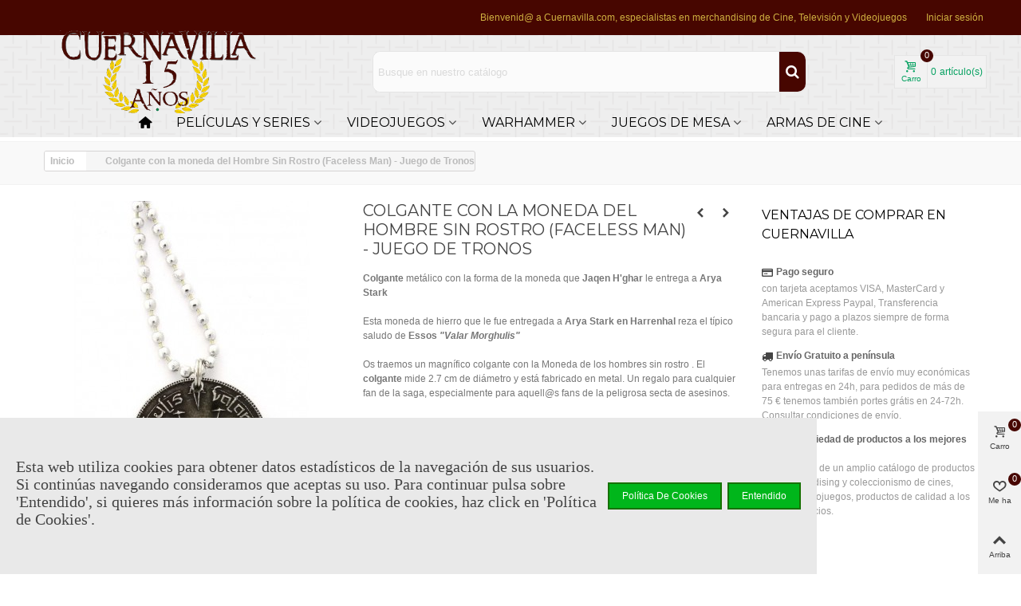

--- FILE ---
content_type: text/html; charset=utf-8
request_url: https://cuernavilla.com/colgante-con-la-moneda-del-hombre-sin-rostro-faceless-man-juego-de-tronos-p-6015.html
body_size: 34875
content:
<!doctype html>
<html lang="es">

  <head>
	
	  
  <meta charset="utf-8">


  <meta http-equiv="x-ua-compatible" content="ie=edge">



  <link rel="canonical" href="https://cuernavilla.com/colgante-con-la-moneda-del-hombre-sin-rostro-faceless-man-juego-de-tronos-p-6015.html">

  <title>Colgante con la moneda del Hombre Sin Rostro (Faceless Man) - Juego de Tronos</title>
  <meta name="description" content="el mejor merchandising de Juego de Tronos en Cuernavilla.com Colgante con la moneda del Hombre Sin Rostro (Faceless Man) - Juego de Tronos al mejor precio">
  <meta name="keywords" content="colgante,targaryen,juego,tronos,game,thrones,merchan,merchandising">
        <link rel="canonical" href="https://cuernavilla.com/colgante-con-la-moneda-del-hombre-sin-rostro-faceless-man-juego-de-tronos-p-6015.html">
    
                
  

<!--st begin -->

    <meta name="viewport" content="width=device-width, maximum-scale=1, initial-scale=1.0" />

    <meta property="og:type" content="product">
  <meta property="og:url" content="https://cuernavilla.com/colgante-con-la-moneda-del-hombre-sin-rostro-faceless-man-juego-de-tronos-p-6015.html">
  <meta property="og:title" content="Colgante con la moneda del Hombre Sin Rostro (Faceless Man) - Juego de Tronos">
  <meta property="og:site_name" content="Cuernavilla">
  <meta property="og:description" content="el mejor merchandising de Juego de Tronos en Cuernavilla.com Colgante con la moneda del Hombre Sin Rostro (Faceless Man) - Juego de Tronos al mejor precio">
  <meta property="og:image" content="https://cuernavilla.com/13574-medium_default/colgante-con-la-moneda-del-hombre-sin-rostro-faceless-man-juego-de-tronos.jpg">
  <meta property="og:image:width" content="370">
  <meta property="og:image:height" content="423">
  <meta property="og:image:alt" content="Colgante con la moneda del Hombre Sin Rostro (Faceless Man) - Juego de Tronos">
    <meta property="product:pretax_price:amount" content="18.966942">
  <meta property="product:pretax_price:currency" content="EUR">
  <meta property="product:price:amount" content="22.95">
  <meta property="product:price:currency" content="EUR">
      <meta property="product:weight:value" content="0.200000">
  <meta property="product:weight:units" content="kg">
  
<!--st end -->

  <link rel="icon" type="image/vnd.microsoft.icon" href="https://cuernavilla.com/img/favicon.ico?1624263951">
  <link rel="shortcut icon" type="image/x-icon" href="https://cuernavilla.com/img/favicon.ico?1624263951">
  <!--st begin -->
      <link rel="icon" type="image/png" sizes="16x16" href="/upload/stthemeeditor/977d7c29e055c1c7f3e729ed8432f3da.png?1581891091" />
      <link rel="icon" type="image/png" sizes="32x32" href="/upload/stthemeeditor/8c1430e63a6a9d1bb66ea72eb3a2e560.png?1581891091" />
          
<!--st end -->

    <link rel="stylesheet" href="https://fonts.googleapis.com/css?family=Montserrat|Vollkorn:regular|Montserrat" media="all">
  <link rel="stylesheet" href="https://cuernavilla.com/themes/transformer/assets/cache/theme-410193627.css" media="all">






  

  <script type="text/javascript">
        var ASPath = "\/modules\/pm_advancedsearch4\/";
        var ASSearchUrl = "https:\/\/cuernavilla.com\/module\/pm_advancedsearch4\/advancedsearch4";
        var addtocart_animation = 0;
        var as4_orderBySalesAsc = "Ventas: primero las menores";
        var as4_orderBySalesDesc = "Ventas: primero las mayores";
        var cart_ajax = true;
        var click_on_header_cart = 0;
        var confirm_report_message = "\u00bfEstas seguro de querer reportar un abuso?";
        var dictRemoveFile = "Eliminar";
        var go_to_shopping_cart = 0;
        var hover_display_cp = 1;
        var prestashop = {"cart":{"products":[],"totals":{"total":{"type":"total","label":"Total","amount":0,"value":"0,00\u00a0\u20ac"},"total_including_tax":{"type":"total","label":"Total (impuestos incl.)","amount":0,"value":"0,00\u00a0\u20ac"},"total_excluding_tax":{"type":"total","label":"Total (impuestos excl.)","amount":0,"value":"0,00\u00a0\u20ac"}},"subtotals":{"products":{"type":"products","label":"Subtotal","amount":0,"value":"0,00\u00a0\u20ac"},"discounts":null,"shipping":{"type":"shipping","label":"Transporte","amount":0,"value":""},"tax":null},"products_count":0,"summary_string":"0 art\u00edculos","vouchers":{"allowed":1,"added":[]},"discounts":[],"minimalPurchase":5,"minimalPurchaseRequired":"Se necesita una compra m\u00ednima total de 5,00\u00a0\u20ac (impuestos exc.) para validar su pedido. En este momento el valor total de su carrito es de 0,00\u00a0\u20ac (impuestos exc.)."},"currency":{"id":1,"name":"Euro","iso_code":"EUR","iso_code_num":"978","sign":"\u20ac"},"customer":{"lastname":null,"firstname":null,"email":null,"birthday":null,"newsletter":null,"newsletter_date_add":null,"optin":null,"website":null,"company":null,"siret":null,"ape":null,"is_logged":false,"gender":{"type":null,"name":null},"addresses":[]},"language":{"name":"Espa\u00f1ol (Spanish)","iso_code":"es","locale":"es-ES","language_code":"es","is_rtl":"0","date_format_lite":"d\/m\/Y","date_format_full":"d\/m\/Y H:i:s","id":1},"page":{"title":"","canonical":"https:\/\/cuernavilla.com\/colgante-con-la-moneda-del-hombre-sin-rostro-faceless-man-juego-de-tronos-p-6015.html","meta":{"title":"Colgante con la moneda del Hombre Sin Rostro (Faceless Man) - Juego de Tronos","description":"el mejor merchandising de Juego de Tronos en Cuernavilla.com Colgante con la moneda del Hombre Sin Rostro (Faceless Man) - Juego de Tronos al mejor precio","keywords":"colgante,targaryen,juego,tronos,game,thrones,merchan,merchandising","robots":"index"},"page_name":"product","body_classes":{"lang-es":true,"lang-rtl":false,"country-ES":true,"currency-EUR":true,"layout-full-width":true,"page-product":true,"tax-display-enabled":true,"product-id-6015":true,"product-Colgante con la moneda del Hombre Sin Rostro (Faceless Man) - Juego de Tronos":true,"product-id-category-334":true,"product-id-manufacturer-0":true,"product-id-supplier-3":true,"product-available-for-order":true},"admin_notifications":[]},"shop":{"name":"Cuernavilla","logo":"https:\/\/cuernavilla.com\/img\/cuernavilla-logo-1624263937.jpg","stores_icon":"https:\/\/cuernavilla.com\/img\/logo_stores.png","favicon":"https:\/\/cuernavilla.com\/img\/favicon.ico"},"urls":{"base_url":"https:\/\/cuernavilla.com\/","current_url":"https:\/\/cuernavilla.com\/colgante-con-la-moneda-del-hombre-sin-rostro-faceless-man-juego-de-tronos-p-6015.html","shop_domain_url":"https:\/\/cuernavilla.com","img_ps_url":"https:\/\/cuernavilla.com\/img\/","img_cat_url":"https:\/\/cuernavilla.com\/img\/c\/","img_lang_url":"https:\/\/cuernavilla.com\/img\/l\/","img_prod_url":"https:\/\/cuernavilla.com\/img\/p\/","img_manu_url":"https:\/\/cuernavilla.com\/img\/m\/","img_sup_url":"https:\/\/cuernavilla.com\/img\/su\/","img_ship_url":"https:\/\/cuernavilla.com\/img\/s\/","img_store_url":"https:\/\/cuernavilla.com\/img\/st\/","img_col_url":"https:\/\/cuernavilla.com\/img\/co\/","img_url":"https:\/\/cuernavilla.com\/themes\/transformer\/assets\/img\/","css_url":"https:\/\/cuernavilla.com\/themes\/transformer\/assets\/css\/","js_url":"https:\/\/cuernavilla.com\/themes\/transformer\/assets\/js\/","pic_url":"https:\/\/cuernavilla.com\/upload\/","pages":{"address":"https:\/\/cuernavilla.com\/direccion","addresses":"https:\/\/cuernavilla.com\/direcciones","authentication":"https:\/\/cuernavilla.com\/iniciar-sesion","cart":"https:\/\/cuernavilla.com\/carrito","category":"https:\/\/cuernavilla.com\/index.php?controller=category","cms":"https:\/\/cuernavilla.com\/index.php?controller=cms","contact":"https:\/\/cuernavilla.com\/contacto","discount":"https:\/\/cuernavilla.com\/descuento","guest_tracking":"https:\/\/cuernavilla.com\/seguimiento-pedido-invitado","history":"https:\/\/cuernavilla.com\/historial-de-pedidos","identity":"https:\/\/cuernavilla.com\/datos-personales","index":"https:\/\/cuernavilla.com\/","my_account":"https:\/\/cuernavilla.com\/mi-cuenta","order_confirmation":"https:\/\/cuernavilla.com\/confirmacion-pedido","order_detail":"https:\/\/cuernavilla.com\/index.php?controller=order-detail","order_follow":"https:\/\/cuernavilla.com\/seguimiento-pedido","order":"https:\/\/cuernavilla.com\/pedido","order_return":"https:\/\/cuernavilla.com\/index.php?controller=order-return","order_slip":"https:\/\/cuernavilla.com\/facturas-rectificativas-abonos","pagenotfound":"https:\/\/cuernavilla.com\/no-encontrado","password":"https:\/\/cuernavilla.com\/recuperar-contrasena","pdf_invoice":"https:\/\/cuernavilla.com\/index.php?controller=pdf-invoice","pdf_order_return":"https:\/\/cuernavilla.com\/index.php?controller=pdf-order-return","pdf_order_slip":"https:\/\/cuernavilla.com\/index.php?controller=pdf-order-slip","prices_drop":"https:\/\/cuernavilla.com\/ofertas","product":"https:\/\/cuernavilla.com\/index.php?controller=product","search":"https:\/\/cuernavilla.com\/busqueda","sitemap":"https:\/\/cuernavilla.com\/mapa del sitio","stores":"https:\/\/cuernavilla.com\/tienda","supplier":"https:\/\/cuernavilla.com\/proveedor","register":"https:\/\/cuernavilla.com\/iniciar-sesion?create_account=1","order_login":"https:\/\/cuernavilla.com\/pedido?login=1"},"alternative_langs":[],"theme_assets":"\/themes\/transformer\/assets\/","actions":{"logout":"https:\/\/cuernavilla.com\/?mylogout="},"no_picture_image":{"bySize":{"cart_default":{"url":"https:\/\/cuernavilla.com\/img\/p\/es-default-cart_default.jpg","width":70,"height":80},"small_default":{"url":"https:\/\/cuernavilla.com\/img\/p\/es-default-small_default.jpg","width":105,"height":120},"cart_default_2x":{"url":"https:\/\/cuernavilla.com\/img\/p\/es-default-cart_default_2x.jpg","width":140,"height":160},"small_default_2x":{"url":"https:\/\/cuernavilla.com\/img\/p\/es-default-small_default_2x.jpg","width":210,"height":240},"home_default":{"url":"https:\/\/cuernavilla.com\/img\/p\/es-default-home_default.jpg","width":280,"height":320},"medium_default":{"url":"https:\/\/cuernavilla.com\/img\/p\/es-default-medium_default.jpg","width":370,"height":423},"home_default_2x":{"url":"https:\/\/cuernavilla.com\/img\/p\/es-default-home_default_2x.jpg","width":560,"height":640},"large_default":{"url":"https:\/\/cuernavilla.com\/img\/p\/es-default-large_default.jpg","width":700,"height":800},"medium_default_2x":{"url":"https:\/\/cuernavilla.com\/img\/p\/es-default-medium_default_2x.jpg","width":740,"height":846},"large_default_2x":{"url":"https:\/\/cuernavilla.com\/img\/p\/es-default-large_default_2x.jpg","width":1200,"height":1372},"superlarge_default":{"url":"https:\/\/cuernavilla.com\/img\/p\/es-default-superlarge_default.jpg","width":1200,"height":1372},"superlarge_default_2x":{"url":"https:\/\/cuernavilla.com\/img\/p\/es-default-superlarge_default_2x.jpg","width":1200,"height":1372}},"small":{"url":"https:\/\/cuernavilla.com\/img\/p\/es-default-cart_default.jpg","width":70,"height":80},"medium":{"url":"https:\/\/cuernavilla.com\/img\/p\/es-default-home_default_2x.jpg","width":560,"height":640},"large":{"url":"https:\/\/cuernavilla.com\/img\/p\/es-default-superlarge_default_2x.jpg","width":1200,"height":1372},"legend":""}},"configuration":{"display_taxes_label":true,"display_prices_tax_incl":true,"is_catalog":false,"show_prices":true,"opt_in":{"partner":true},"quantity_discount":{"type":"discount","label":"Descuento unitario"},"voucher_enabled":1,"return_enabled":0},"field_required":[],"breadcrumb":{"links":[{"title":"Inicio","url":"https:\/\/cuernavilla.com\/"},{"title":"Colgante con la moneda del Hombre Sin Rostro (Faceless Man) - Juego de Tronos","url":"https:\/\/cuernavilla.com\/colgante-con-la-moneda-del-hombre-sin-rostro-faceless-man-juego-de-tronos-p-6015.html"}],"count":2},"link":{"protocol_link":"https:\/\/","protocol_content":"https:\/\/"},"time":1768767973,"static_token":"833d414b3a95cbb5b8fce5c8b1e04a38","token":"b9f1195af96199f8d760e56a842450de","debug":false};
        var prestashopFacebookAjaxController = "https:\/\/cuernavilla.com\/module\/ps_facebook\/Ajax";
        var quick_search_as = true;
        var quick_search_as_min = 3;
        var quick_search_as_size = 6;
        var st_cart_page_url = "\/\/cuernavilla.com\/carrito?action=show";
        var st_ins_getimgurl = "https:\/\/cuernavilla.com\/module\/stinstagram\/list";
        var st_maximum_already_message = "Ya tiene la cantidad m\u00e1xima disponible para este producto.";
        var st_myloved_url = "https:\/\/cuernavilla.com\/module\/stlovedproduct\/myloved";
        var st_pc_display_format = "#left \/ #max Caracteres restantes.";
        var st_pc_max = "500";
        var st_pc_max_images = "3";
        var st_refresh_url = "\/\/cuernavilla.com\/module\/stshoppingcart\/ajax";
        var stlove_bos = [];
        var stlove_login = 0;
        var stlove_pros = [];
        var stmywishlist_url = "https:\/\/cuernavilla.com\/module\/stwishlist\/mywishlist";
        var stproductcomments_controller_url = "https:\/\/cuernavilla.com\/module\/stproductcomments\/default?secure_key=e67e0b1166a9ed61b1ae6a4a362d1277";
        var stproductcomments_url = "https:\/\/cuernavilla.com\/module\/stproductcomments\/default";
        var sttheme = {"cookie_domain":"cuernavilla.com","cookie_path":"\/","drop_down":0,"magnificpopup_tprev":"Anterior","magnificpopup_tnext":"Siguiente","magnificpopup_tcounter":"%curr% of %total%","is_rtl":0,"is_mobile_device":false,"gallery_image_type":"medium_default","thumb_image_type":"medium_default","responsive_max":2,"fullwidth":0,"responsive":"1","product_view_swither":"1","infinite_scroll":"0","cate_pro_lazy":"1","sticky_column":"1","filter_position":"","sticky_option":4,"product_thumbnails":"0","pro_thumnbs_per_fw":"1","pro_thumnbs_per_xxl":"1","pro_thumnbs_per_xl":"1","pro_thumnbs_per_lg":"1","pro_thumnbs_per_md":"3","pro_thumnbs_per_sm":"2","pro_thumnbs_per_xs":"1","pro_kk_per_fw":"1","pro_kk_per_xxl":"1","pro_kk_per_xl":"1","pro_kk_per_lg":"1","pro_kk_per_md":"1","pro_kk_per_sm":"1","pro_kk_per_xs":"1","categories_per_fw":"5","categories_per_xxl":"6","categories_per_xl":"5","categories_per_lg":"5","categories_per_md":"5","categories_per_sm":"3","categories_per_xs":"2","enable_zoom":1,"enable_thickbox":1,"retina":"1","sticky_mobile_header":"2","sticky_mobile_header_height":"0","use_mobile_header":"1","pro_image_column_md":"4","submemus_animation":1,"submemus_action":0,"pro_quantity_input":"0","popup_vertical_fit":"0","pro_tm_slider":"0","pro_tm_slider_cate":"0","buy_now":"0","lazyload_main_gallery":"1","product_views":"0"};
        var stwish_pros = [];
        var wrongemailaddress_stnewsletter = "Direcci\u00f3n de email no v\u00e1lida";
      </script>

<!--st end -->

  <style>.top_bar_item.shopping_cart_style_0 .cart_icon_item, .top_bar_item.shopping_cart_style_2 .cart_icon_item, .top_bar_item.shopping_cart_style_3 .cart_icon_item{height:42px;line-height:40px;}.top_bar_item.shopping_cart_style_0 .ajax_cart_bag{min-width:42px;}.top_bar_item .cart_icon_item{color:#06a161;}.top_bar_item.shopping_cart_style_0:hover .ajax_cart_bag{color:#ffffff;}.top_bar_item.shopping_cart_style_2:hover .cart_icon_item, .top_bar_item.shopping_cart_style_3:hover .cart_icon_item{color:#ffffff;}.top_bar_item .cart_icon_item{background:#f2f2f2;}.top_bar_item.shopping_cart_style_0:hover .ajax_cart_bag{background:#06a161;}.top_bar_item.shopping_cart_style_2:hover .cart_icon_item, .top_bar_item.shopping_cart_style_3:hover .cart_icon_item{background:#06a161;}.top_bar_item.shopping_cart_style_0 .ajax_cart_bag.cart_icon_item{border-color:#e5e5e5;}</style>

<style>#st_header .search_widget_block{width:560px;}#st_header .search_widget_text, #st_header .search_widget_btn{height:50px;}#st_header .search_widget_btn{line-height:48px;}#st_header .search_widget_text{background:#FBFBFB;}#st_header .search_widget_form_inner.input-group-with-border{border-color:#E5E5E5;}#st_header .search_widget_btn.btn{border-color:#E5E5E5;}#st_header .search_widget_form_inner.input-group-with-border{border-radius:10px;}#st_header .search_widget_form_inner.input-group-with-border .form-control{border-top-left-radius:10px;border-bottom-left-radius:10px;}.is_rtl #st_header .search_widget_form_inner.input-group-with-border .form-control{border-radius:10px;border-top-left-radius:0;border-bottom-left-radius:0;}#st_header .search_widget_btn{border-top-right-radius:10px;border-bottom-right-radius:10px;}#st_header .search_widget_btn{color:#ffffff;}#st_header .search_widget_btn:hover{color:#f65900;}#st_header .search_widget_btn{background:#470600;}#st_header .search_widget_btn:hover{background:#f9f9f9;}</style>
<style>
#st_mega_menu_wrap #st_ma_24,#st_mega_menu_column_block #st_ma_24,#st_mega_menu_wrap #st_menu_block_24,#st_mega_menu_wrap #st_menu_block_24 a,#st_mega_menu_column_block #st_menu_block_24,#st_mega_menu_column_block #st_menu_block_24 a{color:#8c8c8c;}#st_ma_24 .cate_label,#st_mo_ma_24 .cate_label{color:#000000;}#st_mega_menu_wrap #st_ma_57,#st_mega_menu_column_block #st_ma_57,#st_mega_menu_wrap #st_menu_block_57,#st_mega_menu_wrap #st_menu_block_57 a,#st_mega_menu_column_block #st_menu_block_57,#st_mega_menu_column_block #st_menu_block_57 a{color:#8c8c8c;}
</style>
<style>#st_swiper_1 .swiper-pagination-bullet-active, #st_swiper_1 .swiper-pagination-progress .swiper-pagination-progressbar{background-color:#ffffff;}#st_swiper_1 .swiper-pagination-st-round .swiper-pagination-bullet.swiper-pagination-bullet-active{background-color:#ffffff;border-color:#ffffff;}#st_swiper_1 .swiper-pagination-st-round .swiper-pagination-bullet.swiper-pagination-bullet-active span{background-color:#ffffff;}</style>
<style>#st_news_letter_1 .st_news_letter_form_inner{max-width:258px;}#st_news_letter_1 .st_news_letter_input{height:35px;}#st_news_letter_1 .input-group-with-border{border-color:#444444;}</style>
<style>#steasy_column_2{padding-top: 0px;}#steasy_column_2{padding-bottom: 0px;}#steasy_column_4{padding-top: 0px;}#steasy_column_4{padding-bottom: 0px;}#steasy_element_4 .easy_icon_with_text_2_4 .easy_icon{font-size: 14px;}#steasy_element_4 .easy_icon_with_text_2_4 .easy_icon{margin-bottom: 0px;}#steasy_element_4 .easy_icon_with_text_2_4 .easy_header{color: #666666;}#steasy_element_4 .easy_icon_with_text_2_4 .easy_header{font-size: 12px;}#steasy_element_4 .easy_icon_with_text_2_4 .easy_header{padding-bottom: 0px;}#steasy_element_4 .easy_icon_with_text_2_4 .easy_header{font-weight:700;}#steasy_element_4 .easy_icon_with_text_2_4 .easy_text{color: #999999;}#steasy_element_5 .easy_icon_with_text_2_4 .easy_icon{font-size: 14px;}#steasy_element_5 .easy_icon_with_text_2_4 .easy_icon{margin-bottom: 0px;}#steasy_element_5 .easy_icon_with_text_2_4 .easy_header{color: #666666;}#steasy_element_5 .easy_icon_with_text_2_4 .easy_header{font-size: 12px;}#steasy_element_5 .easy_icon_with_text_2_4 .easy_header{padding-bottom: 0px;}#steasy_element_5 .easy_icon_with_text_2_4 .easy_header{font-weight:700;}#steasy_element_5 .easy_icon_with_text_2_4 .easy_text{color: #999999;}#steasy_element_6 .easy_icon_with_text_2_4 .easy_icon{font-size: 14px;}#steasy_element_6 .easy_icon_with_text_2_4 .easy_icon{margin-bottom: 0px;}#steasy_element_6 .easy_icon_with_text_2_4 .easy_header{color: #666666;}#steasy_element_6 .easy_icon_with_text_2_4 .easy_header{font-size: 12px;}#steasy_element_6 .easy_icon_with_text_2_4 .easy_header{padding-bottom: 0px;}#steasy_element_6 .easy_icon_with_text_2_4 .easy_header{font-weight:700;}#steasy_element_6 .easy_icon_with_text_2_4 .easy_text{color: #999999;}#steasy_column_5{padding-top: 0px;}#steasy_column_5{padding-bottom: 0px;}#steasy_column_6{padding-top: 0px;}#steasy_column_6{padding-bottom: 0px;}#steasy_column_6 .stsocial_2_1 li,#steasy_column_6 .stsocial_2_2 li,#steasy_column_6 .stsocial_2_3 li{padding-bottom: 16px;}#steasy_column_6 .stsocial_1_1 li,#steasy_column_6 .stsocial_1_2 li,#steasy_column_6 .stsocial_1_3 li{padding-right: 16px;}#steasy_column_6 .stsocial_list a .social_wrap{font-size: 18px;}#easycontent_container_8 {padding-top:20px;}#easycontent_container_8 {padding-bottom:20px;}#steasy_column_9{padding-top: 0px;}#steasy_column_9{padding-bottom: 0px;}#steasy_column_11{padding-top: 0px;}#steasy_column_11{padding-bottom: 0px;}#steasy_element_14.sttext_block .title_block_inner{color:#f65900;}#steasy_element_14.sttext_block{color: #666666;}#steasy_column_12{padding-top: 0px;}#steasy_column_12{padding-bottom: 0px;}#steasy_column_20{padding-top: 0px;}#steasy_column_20{padding-bottom: 0px;}#steasy_column_14{padding-top: 0px;}#steasy_column_14{padding-bottom: 0px;}#steasy_column_15{padding-top: 0px;}#steasy_column_15{padding-bottom: 0px;}#steasy_column_16{padding-top: 0px;}#steasy_column_16{padding-bottom: 0px;}#steasy_column_17{padding-top: 0px;}#steasy_column_17{padding-bottom: 0px;}#easycontent_13 {padding-top:100px;}#easycontent_13 {padding-bottom:100px;}</style>
<style>.st_banner_block_1 .st_image_layered_description, a.st_banner_block_1 , .st_banner_block_1 .st_image_layered_description a{color:#ffffff;} .st_banner_block_1 .separater{border-color:#ffffff;}.st_banner_block_2 .st_image_layered_description, a.st_banner_block_2 , .st_banner_block_2 .st_image_layered_description a{color:#000000;} .st_banner_block_2 .separater{border-color:#000000;}.st_banner_block_3 .st_image_layered_description, a.st_banner_block_3 , .st_banner_block_3 .st_image_layered_description a{color:#ffffff;} .st_banner_block_3 .separater{border-color:#ffffff;}#st_banner_1{padding-top:0px;}#st_banner_1{padding-bottom:0px;}#st_banner_7{padding-top:0px;}#st_banner_7{padding-bottom:0px;}#st_banner_13.st_banner_row .row{margin-left:-0px;margin-right:-0px;}#st_banner_13 .banner_col{padding-left:0px;padding-right:0px;}#st_banner_13 .banner_col.banner_b .st_banner_block{margin-bottom:0px;}#st_banner_13{padding-top:0px;}#st_banner_13{padding-bottom:0px;}</style>
<style>.sthomenew_container .product_list.grid .product_list_item{padding-left:8px;padding-right:8px;}.sthomenew_container .product_list.grid{margin-left:-8px;margin-right:-8px;}</style>
<style>.countdown_timer.countdown_style_0 div{padding-top:11px;padding-bottom:11px;}.countdown_timer.countdown_style_0 div span{height:22px;line-height:22px;}.countdown_timer.countdown_style_0 div{border-right:none;}.countdown_name{display:none;}</style>
<script>
//<![CDATA[

var s_countdown_all = 0;
var s_countdown_id_products = []; 
var s_countdown_style = 0; 
var s_countdown_lang = new Array();
s_countdown_lang['day'] = "día";
s_countdown_lang['days'] = "días";
s_countdown_lang['hrs'] = "horas";
s_countdown_lang['min'] = "min";
s_countdown_lang['sec'] = "segundo";

//]]>
</script>
<script>
//<![CDATA[
var ins_follow = "Síganos";
var ins_posts = "Contenido";
var ins_followers = "Seguidores";
var ins_following = "Seguiendo";
var stinstagram_view_in_ins = "Ver en Instagram";
var stinstagram_view_larger = "Haz un vistazo grande";
var st_timeago_suffixAgo= "hace";
var st_timeago_suffixFromNow= "a partir de ahora";
var st_timeago_inPast= "en cualquier momento";
var st_timeago_seconds= "menos de un minuto";
var st_timeago_minute= "alrededor de un minuto";
var st_timeago_minutes= "#d minutos";
var st_timeago_hour= "alrededor de una hora";
var st_timeago_hours= "aproximadamente #d horas";
var st_timeago_day= "un día";
var st_timeago_days= "#d días";
var st_timeago_month= "alrededor de un mes";
var st_timeago_months= "#d meses";
var st_timeago_year= "alrededor de un año";
var st_timeago_years= "#d años";
var st_timeago_years= "#d años";
var ins_previous= "Anterior";
var ins_next= "Siguiente";

var instagram_block_array={'profile':[],'feed':[]};

//]]>
</script><style>.love_product .btn_text{margin-right:4px;}</style>
<style>#st_notification_1{max-width:1024px;}#st_notification_1 {padding-top:50px;padding-bottom:50px;}#st_notification_1 {padding-left:20px;padding-right:20px;}#st_notification_1 {background-image:url(https://cuernavilla.com/modules/stnotification/views/img/demo1cookiesbg.jpg);background-repeat: no-repeat; background-size: cover; background-position: center top;}#st_notification_1{-webkit-box-shadow: 0px 0px 0px rgba(0,0,0,0.00); -moz-box-shadow: 0px 0px 0px rgba(0,0,0,0.00); box-shadow: 0px 0px 0px rgba(0,0,0,0.00); }</style>
<style> .breadcrumb_spacing{height:20px;} #page_banner_container_1 .breadcrumb_nav, #page_banner_container_1 .breadcrumb_nav a{color: #bbbbbb;} #page_banner_container_1 .style_content, #page_banner_container_1 .style_content a{color: #bbbbbb;} #page_banner_container_1 .breadcrumb_nav a{color: #bbbbbb;} #page_banner_container_1 .style_content a{color: #bbbbbb;} #page_banner_container_1 .breadcrumb_nav a:hover{color: #06a161;} #page_banner_container_1 .style_content a:hover{color: #06a161;} #page_banner_container_1 {background-color: #F9F9F9;} #page_banner_container_1 {border-color: #F3F3F3;} #page_banner_container_1 {border-top-width: 1px;} #page_banner_container_1 {border-bottom-width: 1px;} #page_banner_container_1 {padding-top: 11px;} #page_banner_container_1 {padding-bottom: 11px;} #page_banner_container_1 {margin-top:5px;}</style>
<style>#side_products_cart{right: 0; left: auto; border-left-width: 4px;border-right-width: 0;}.is_rtl #side_products_cart{left: 0; right: auto;border-left-width:0;border-right-width: 4px;}#side_products_cart .st-menu-header .close_right_side{left: 4px; right: auto;}.is_rtl #side_products_cart .st-menu-header .close_right_side{left: auto; right: 4px;}#side_loved{right: 0; left: auto; border-left-width: 4px;border-right-width: 0;}.is_rtl #side_loved{left: 0; right: auto;border-left-width:0;border-right-width: 4px;}#side_loved .st-menu-header .close_right_side{left: 4px; right: auto;}.is_rtl #side_loved .st-menu-header .close_right_side{left: auto; right: 4px;}#side_mobile_nav{right: 0; left: auto; border-left-width: 4px;border-right-width: 0;}.is_rtl #side_mobile_nav{left: 0; right: auto;border-left-width:0;border-right-width: 4px;}#side_mobile_nav .st-menu-header .close_right_side{left: 4px; right: auto;}.is_rtl #side_mobile_nav .st-menu-header .close_right_side{left: auto; right: 4px;}#side_stmobilemenu{right: auto; left: 0; border-left-width: 0;border-right-width: 4px;}.is_rtl #side_stmobilemenu{left: auto; right: 0;border-left-width:4px;border-right-width: 0;}#side_stmobilemenu .st-menu-header .close_right_side{left: auto; right: 4px;}.is_rtl #side_stmobilemenu .st-menu-header .close_right_side{left: 4px; right: auto;}#rightbar{-webkit-flex-grow: 3; -moz-flex-grow: 3; flex-grow: 3; -ms-flex-positive: 3;}#leftbar{-webkit-flex-grow: 0; -moz-flex-grow: 0; flex-grow: 0; -ms-flex-positive: 0;}#rightbar{top:auto; bottom:0%;}#leftbar{top:auto; bottom:0%;}</style>
<style>.st_sticker_3{color:#ffff00;}.st_sticker_3{background:rgba(255,0,0,1);}.st_sticker_3{background:rgba(255,0,0,1);}.pro_first_box .st_sticker_3.flag_1:before, .pro_first_box .st_sticker_3.flag_2:before{border-top-color:#ff0000;border-bottom-color:#ff0000;}.st_sticker_3{border-width:0px;}.st_sticker_3{-webkit-border-radius: 20px;-moz-border-radius: 20px;border-radius: 20px;}.pro_first_box .st_sticker_3.flag_1:before, .pro_first_box .st_sticker_3.flag_2:before{top:-0px;}.pro_first_box .st_sticker_3.flag_1:before{right:-11px;}.pro_first_box .st_sticker_3.flag_2:before{left:-11px;}.st_sticker_3{font-weight:normal;}.st_sticker_3{right:0px;}.st_sticker_3{top:0px;}.st_sticker_4{color:#ffffff;}.st_sticker_4{background:rgba(232,0,40,1);}.st_sticker_4{background:rgba(232,0,40,1);}.pro_first_box .st_sticker_4.flag_1:before, .pro_first_box .st_sticker_4.flag_2:before{border-top-color:#e80028;border-bottom-color:#e80028;}.st_sticker_4{border-color:#ff0914;}.st_sticker_4{border-width:2px;}.st_sticker_4{-webkit-border-radius: 10px;-moz-border-radius: 10px;border-radius: 10px;}.pro_first_box .st_sticker_4.flag_1:before, .pro_first_box .st_sticker_4.flag_2:before{top:-2px;}.pro_first_box .st_sticker_4.flag_1:before{right:-13px;}.pro_first_box .st_sticker_4.flag_2:before{left:-13px;}.st_sticker_4{font-family: Montserrat;}.st_sticker_4{font-weight:normal;}.st_sticker_4{right:0px;}.st_sticker_4{bottom:0px;}.st_sticker_1{color:#ffffff;}.st_sticker_1{background:rgba(17,181,0,1);}.st_sticker_1{background:rgba(17,181,0,1);}.pro_first_box .st_sticker_1.flag_1:before, .pro_first_box .st_sticker_1.flag_2:before{border-top-color:#11b500;border-bottom-color:#11b500;}.st_sticker_1{border-width:0px;}.st_sticker_1{height:20px;line-height:20px;}.pro_first_box .st_sticker_1.flag_1:before, .pro_first_box .st_sticker_1.flag_2:before{height:20px;width:10px;border-width:10px;}.pro_first_box .st_sticker_1.flag_1:before, .pro_first_box .st_sticker_1.flag_2:before{top:-0px;}.pro_first_box .st_sticker_1.flag_1:before{right:-10px;}.pro_first_box .st_sticker_1.flag_2:before{left:-10px;}.st_sticker_1{font-weight:normal;}.st_sticker_1{left:0px;}.st_sticker_1{top:20px;}.st_sticker_8{color:#ffffff;}.st_sticker_8{background:rgba(0,155,46,1);}.st_sticker_8{background:rgba(0,155,46,1);}.pro_first_box .st_sticker_8.flag_1:before, .pro_first_box .st_sticker_8.flag_2:before{border-top-color:#009b2e;border-bottom-color:#009b2e;}.st_sticker_8{border-color:#00cc10;}.st_sticker_8{border-width:0px;}.pro_first_box .st_sticker_8.flag_1:before, .pro_first_box .st_sticker_8.flag_2:before{top:-0px;}.pro_first_box .st_sticker_8.flag_1:before{right:-11px;}.pro_first_box .st_sticker_8.flag_2:before{left:-11px;}.st_sticker_8{font-family: Montserrat;}.st_sticker_8{font-weight:normal;}.st_sticker_8{right:0px;}.st_sticker_8{bottom:0px;}</style>
<style>.st_popup_video_3{left:0px;right:auto;}.st_popup_video_3{bottom:0px;top:auto;}</style>
<style>.social_share_1{color:#ffffff!important;}.social_share_1{background-color:#55ACEE!important;}.social_share_1:hover{color:#ffffff!important;}.social_share_1:hover{background-color:#407EAF!important;}.social_share_5{color:#fff!important;}.social_share_5{background-color:#1EBEA5!important;}.social_share_5:hover{color:#fff!important;}.social_share_5:hover{background-color:#1A9D89!important;}.social_share_2{color:#ffffff!important;}.social_share_2{background-color:#3b5998!important;}.social_share_2:hover{color:#ffffff!important;}.social_share_2:hover{background-color:#2E4674!important;}.social_share_4{color:#ffffff!important;}.social_share_4{background-color:#BD081C!important;}.social_share_4:hover{color:#ffffff!important;}.social_share_4:hover{background-color:#8B0815!important;}</style>
<style>.add_to_wishlit.layer_btn{right:0px;}.add_to_wishlit.layer_btn{bottom:0px;}</style>


	
  </head>
  <body id="product" class="product lang-es country-es currency-eur layout-full-width page-product tax-display-enabled product-id-6015 product-colgante-con-la-moneda-del-hombre-sin-rostro-faceless-man-juego-de-tronos product-id-category-334 product-id-manufacturer-0 product-id-supplier-3 product-available-for-order   lang_es  dropdown_menu_event_0 
   desktop_device  slide_lr_column        is_logged_0 	 hide-left-column hide-right-column 
  ">	
      
    
	<div id="st-container" class="st-container st-effect-0">
	  <div class="st-pusher">
		<div class="st-content"><!-- this is the wrapper for the content -->
		  <div class="st-content-inner">
	<!-- off-canvas-end -->

	<main id="body_wrapper">
	  <div id="page_wrapper" class="">
	  
			  
	  <div class="header-container   header_sticky_option_4">
	  <header id="st_header" class="animated fast">
		
		  
    

            <div id="top_bar" class="nav_bar space-s " >
      <div class="wide_container_box ">
        <div id="top_bar_container" class="container-fluid">
          <div id="top_bar_row" class="flex_container">
            <nav id="nav_left" class="flex_float_left"><div class="flex_box"></div></nav>
            <nav id="nav_center" class="flex_float_center"><div class="flex_box"></div></nav>
            <nav id="nav_right" class="flex_float_right"><div class="flex_box"><!-- MODULE st stcustomersignin -->
		<span class="welcome top_bar_item "><span class="header_item">Bienvenid@ a Cuernavilla.com, especialistas en merchandising de Cine, Televisión y Videojuegos                                                                                                                                                                                                    </span></span>				<a class="login top_bar_item header_icon_btn_1" href="https://cuernavilla.com/mi-cuenta" rel="nofollow" title="Acceda a su cuenta de cliente"><span class="header_item"><span class="header_icon_btn_text header_v_align_m">Iniciar sesión</span></span></a>
		<!-- /MODULE st stcustomersignin --></div></nav>
          </div>
        </div>          
      </div>
    </div>
  

  <section id="mobile_bar" class="animated fast">
    <div class="container">
      <div id="mobile_bar_top" class="flex_container">
                  <div id="mobile_bar_left">
            <div class="flex_container">
            	                <!-- MODULE st stsidebar -->
	<a id="rightbar_4"  href="javascript:;" class="mobile_bar_tri  menu_mobile_bar_tri mobile_bar_item  " data-name="side_stmobilemenu" data-direction="open_bar_left" rel="nofollow" title="Menú">
	    <i class="fto-menu fs_xl"></i>
	    <span class="mobile_bar_tri_text">Menú</span>
	</a>
<!-- /MODULE st stsidebar -->
            </div>
          </div>
          <div id="mobile_bar_center" class="flex_child">
            <div class="flex_container  flex_center ">            	                            <a class="mobile_logo" href="https://cuernavilla.com/" title="Cuernavilla">
              <img class="logo" src="https://cuernavilla.com/upload/stthemeeditor/5048f774f0f72712aae11851df485126.png"  srcset="https://cuernavilla.com/upload/stthemeeditor/4c1f8a0ca07f061dbc79504674d2379b.png 2x" alt="Cuernavilla" width="376" height="132"/>
            </a>
        
              	              <!-- MODULE st stsidebar -->
<!-- /MODULE st stsidebar -->
            </div>
          </div>
          <div id="mobile_bar_right">
            <div class="flex_container"><!-- MODULE st stsidebar -->
	<a id="rightbar_5"  href="javascript:;" class="mobile_bar_tri  customer_mobile_bar_tri mobile_bar_item " data-name="side_mobile_nav" data-direction="open_bar_right" rel="nofollow" title="Ajustes">
	    <i class="fto-ellipsis fs_xl"></i>
	    <span class="mobile_bar_tri_text">Ajustes</span>
	</a>
<!-- /MODULE st stsidebar --></div>
          </div>
      </div>
      <div id="mobile_bar_bottom" class="flex_container">
        <!-- MODULE st stsidebar -->
<!-- /MODULE st stsidebar -->
      </div>
    </div>
  </section>


    <div id="header_primary" class="">
    <div class="wide_container_box ">
      <div id="header_primary_container" class="container-fluid">
        <div id="header_primary_row" class="flex_container  logo_left ">
                                  <div id="header_left" class="">
            <div class="flex_container header_box  flex_left ">
                                        <div class="logo_box">
          <div class="slogan_horizon">
            <a class="shop_logo" href="https://cuernavilla.com/" title="Cuernavilla">
                <img class="logo" src="https://cuernavilla.com/img/cuernavilla-logo-1624263937.jpg"  srcset="https://cuernavilla.com/upload/stthemeeditor/4c1f8a0ca07f061dbc79504674d2379b.png 2x" alt="Cuernavilla" width="496" height="175"/>
            </a>
                      </div>
                  </div>
        
                                        </div>
          </div>
            <div id="header_center" class="">
              <div class="flex_container header_box  flex_center ">
                                              <!-- MODULE st stsearchbar -->
<div class="search_widget_block search_widget_0  stsearchbar_builder top_bar_item ">
<div class="search_widget" data-search-controller-url="//cuernavilla.com/busqueda">
	<form method="get" action="//cuernavilla.com/busqueda" class="search_widget_form">
		<input type="hidden" name="controller" value="search">
		<div class="search_widget_form_inner input-group round_item js-parent-focus input-group-with-border">
	      <input type="text" class="form-control search_widget_text js-child-focus" name="s" value="" placeholder="Busque en nuestro catálogo">
	      <span class="input-group-btn">
	        <button class="btn btn-search btn-no-padding btn-spin search_widget_btn link_color icon_btn" type="submit"><i class="fto-search-1"></i><span class="icon_text">Buscar</span></button>
	      </span>
	    </div>

	</form>
	<div class="search_results  search_show_img  search_show_name  search_show_price "></div>
	<a href="javascript:;" title="Más productos." rel="nofollow" class="display_none search_more_products go">Haga clic para más productos.</a>
	<div class="display_none search_no_products">No se encontraron productos.</div>
</div>
</div>
<!-- /MODULE st stsearchbar -->
                              </div>
            </div>
          <div id="header_right" class="">
            <div id="header_right_top" class="flex_container header_box  flex_left ">
                <!-- MODULE st stshoppingcart -->
<div class="blockcart dropdown_wrap top_bar_item shopping_cart_style_0  clearfix" data-refresh-url="//cuernavilla.com/module/stshoppingcart/ajax"><a href="//cuernavilla.com/carrito?action=show" title="Ver mi carrito de compra" rel="nofollow" class="st_shopping_cart dropdown_tri header_item " data-name="side_products_cart" data-direction="open_bar_right"><div class="flex_container"><div class="ajax_cart_bag cart_icon_item"><i class="fto-glyph icon_btn"></i><span class="icon_text">Carro</span><span class="ajax_cart_quantity amount_circle ">0</span></div><span class="ajax_cart_quantity cart_icon_item">0</span><span class="ajax_cart_product_txt cart_icon_item">artículo(s)</span></div></a><div class="dropdown_list cart_body  no_show_empty "><div class="dropdown_box">      <div class="shoppingcart-list">
              <div class="cart_empty">Su carrito de compras está vacío.</div>
            </div></div></div></div><!-- /MODULE st stshoppingcart -->
            </div>
                <div id="header_right_bottom" class="flex_container header_box  flex_left ">
                                </div>
          </div>
        </div>
      </div>
    </div>
  </div>
    <div class="nav_full_container "></div>


  <div id="easymenu_container" class="easymenu_bar"></div>
              <section id="top_extra" class="main_menu_has_widgets_0">
      <div class="">
      <div class="st_mega_menu_container animated fast">
      <div class="container">
        <div id="top_extra_container" class="flex_container  flex_center ">
            <!-- MODULE st stmegamenu -->
	<nav id="st_mega_menu_wrap" class="">
		<ul class="st_mega_menu clearfix mu_level_0">
								<li id="st_menu_1" class="ml_level_0 m_alignment_0">
			<a id="st_ma_1" href="https://cuernavilla.com/" class="ma_level_0 ma_icon" title=""><i class="fto-home"></i></a>
					</li>
									<li id="st_menu_8" class="ml_level_0 m_alignment_0">
			<a id="st_ma_8" href="javascript:;" class="ma_level_0 is_parent" title="Películas y Series">Películas y Series</a>
								<div class="stmenu_sub style_wide col-md-6">
		<div class="row m_column_row">
																			<div id="st_menu_column_5" class="col-md-4">
																				<div id="st_menu_block_24">
							<ul class="mu_level_1">
								<li class="ml_level_1">
									<a id="st_ma_24" href="javascript:;" title="-- PELÍCULAS --"  class="ma_level_1 ma_item  ma_span">-- PELÍCULAS --</a>
																	</li>
							</ul>	
						</div>
																																<div id="st_menu_block_88">
																<ul class="mu_level_1">
									<li class="ml_level_1">
										<a id="st_ma_88" href="https://cuernavilla.com/278-saga-crepusculo" title="Saga Crepúsculo"  class="ma_level_1 ma_item">Saga Crepúsculo</a>
																			</li>
								</ul>	
							</div>
																																						<div id="st_menu_block_25">
																<ul class="mu_level_1">
									<li class="ml_level_1">
										<a id="st_ma_25" href="https://cuernavilla.com/37-harry-potter" title="Harry Potter"  class="ma_level_1 ma_item">Harry Potter</a>
																			</li>
								</ul>	
							</div>
																																						<div id="st_menu_block_26">
																<ul class="mu_level_1">
									<li class="ml_level_1">
										<a id="st_ma_26" href="https://cuernavilla.com/3-el-senor-de-los-anillos" title="El Señor de los Anillos"  class="ma_level_1 ma_item">El Señor de los Anillos</a>
																			</li>
								</ul>	
							</div>
																																						<div id="st_menu_block_27">
																<ul class="mu_level_1">
									<li class="ml_level_1">
										<a id="st_ma_27" href="https://cuernavilla.com/265-el-hobbit" title="El Hobbit"  class="ma_level_1 ma_item">El Hobbit</a>
																			</li>
								</ul>	
							</div>
																																						<div id="st_menu_block_28">
																<ul class="mu_level_1">
									<li class="ml_level_1">
										<a id="st_ma_28" href="https://cuernavilla.com/4-kill-bill" title="Kill Bill"  class="ma_level_1 ma_item">Kill Bill</a>
																			</li>
								</ul>	
							</div>
																																						<div id="st_menu_block_29">
																<ul class="mu_level_1">
									<li class="ml_level_1">
										<a id="st_ma_29" href="https://cuernavilla.com/36-star-wars" title="Star Wars"  class="ma_level_1 ma_item">Star Wars</a>
																			</li>
								</ul>	
							</div>
																																						<div id="st_menu_block_22">
																<ul class="mu_level_1">
									<li class="ml_level_1">
										<a id="st_ma_22" href="https://cuernavilla.com/95-peliculas" title="...Más películas"  class="ma_level_1 ma_item">...Más películas</a>
																			</li>
								</ul>	
							</div>
																		</div>
																				<div id="st_menu_column_6" class="col-md-4">
																				<div id="st_menu_block_57">
							<ul class="mu_level_1">
								<li class="ml_level_1">
									<a id="st_ma_57" href="javascript:;" title="-- Series de TV --"  class="ma_level_1 ma_item  ma_span">-- Series de TV --</a>
																	</li>
							</ul>	
						</div>
																																<div id="st_menu_block_58">
																<ul class="mu_level_1">
									<li class="ml_level_1">
										<a id="st_ma_58" href="https://cuernavilla.com/115-juego-de-tronos" title="Juego de Tronos"  class="ma_level_1 ma_item">Juego de Tronos</a>
																			</li>
								</ul>	
							</div>
																																						<div id="st_menu_block_59">
																<ul class="mu_level_1">
									<li class="ml_level_1">
										<a id="st_ma_59" href="https://cuernavilla.com/401-stranger-things" title="Stranger Things"  class="ma_level_1 ma_item">Stranger Things</a>
																			</li>
								</ul>	
							</div>
																																						<div id="st_menu_block_60">
																<ul class="mu_level_1">
									<li class="ml_level_1">
										<a id="st_ma_60" href="https://cuernavilla.com/396-vikings" title="Vikings"  class="ma_level_1 ma_item">Vikings</a>
																			</li>
								</ul>	
							</div>
																																						<div id="st_menu_block_61">
																<ul class="mu_level_1">
									<li class="ml_level_1">
										<a id="st_ma_61" href="https://cuernavilla.com/379-doctor-who" title="Doctor Who"  class="ma_level_1 ma_item">Doctor Who</a>
																			</li>
								</ul>	
							</div>
																																						<div id="st_menu_block_62">
																<ul class="mu_level_1">
									<li class="ml_level_1">
										<a id="st_ma_62" href="https://cuernavilla.com/99-heroes" title="Heroes"  class="ma_level_1 ma_item">Heroes</a>
																			</li>
								</ul>	
							</div>
																																						<div id="st_menu_block_63">
																<ul class="mu_level_1">
									<li class="ml_level_1">
										<a id="st_ma_63" href="https://cuernavilla.com/105-series" title="... Más series"  class="ma_level_1 ma_item">... Más series</a>
																			</li>
								</ul>	
							</div>
																		</div>
							</div>
	</div>
						</li>
									<li id="st_menu_11" class="ml_level_0 m_alignment_1">
			<a id="st_ma_11" href="javascript:;" class="ma_level_0 is_parent" title="Videojuegos">Videojuegos</a>
								<div class="stmenu_sub style_wide col-md-4">
		<div class="row m_column_row">
																			<div id="st_menu_column_11" class="col-md-8">
																											<div id="st_menu_block_68">
																<ul class="mu_level_1">
									<li class="ml_level_1">
										<a id="st_ma_68" href="https://cuernavilla.com/338-the-legend-of-zelda" title="The Legend of Zelda"  class="ma_level_1 ma_item">The Legend of Zelda</a>
																			</li>
								</ul>	
							</div>
																																						<div id="st_menu_block_69">
																<ul class="mu_level_1">
									<li class="ml_level_1">
										<a id="st_ma_69" href="https://cuernavilla.com/398-the-witcher" title="The Witcher"  class="ma_level_1 ma_item">The Witcher</a>
																			</li>
								</ul>	
							</div>
																																						<div id="st_menu_block_70">
																<ul class="mu_level_1">
									<li class="ml_level_1">
										<a id="st_ma_70" href="https://cuernavilla.com/308-tetris" title="Tetris"  class="ma_level_1 ma_item">Tetris</a>
																			</li>
								</ul>	
							</div>
																																						<div id="st_menu_block_71">
																<ul class="mu_level_1">
									<li class="ml_level_1">
										<a id="st_ma_71" href="https://cuernavilla.com/395-pokemon" title="Pokemon"  class="ma_level_1 ma_item">Pokemon</a>
																			</li>
								</ul>	
							</div>
																																						<div id="st_menu_block_72">
																<ul class="mu_level_1">
									<li class="ml_level_1">
										<a id="st_ma_72" href="https://cuernavilla.com/225-assassins-creed" title="Assassin&#039;s Creed"  class="ma_level_1 ma_item">Assassin&#039;s Creed</a>
																			</li>
								</ul>	
							</div>
																																						<div id="st_menu_block_73">
																<ul class="mu_level_1">
									<li class="ml_level_1">
										<a id="st_ma_73" href="https://cuernavilla.com/177-videojuegos" title="...Más videojuegos"  class="ma_level_1 ma_item">...Más videojuegos</a>
																			</li>
								</ul>	
							</div>
																		</div>
							</div>
	</div>
						</li>
									<li id="st_menu_7" class="ml_level_0 m_alignment_2">
			<a id="st_ma_7" href="javascript:;" class="ma_level_0 is_parent" title="Warhammer">Warhammer</a>
								<div class="stmenu_sub style_wide col-md-10">
		<div class="row m_column_row">
																			<div id="st_menu_column_8" class="col-md-3">
																											<div id="st_menu_block_16">
																<ul class="mu_level_1">
									<li class="ml_level_1">
										<a id="st_ma_16" href="https://cuernavilla.com/412-warhammer-40000" title="Warhammer 40.000"  class="ma_level_1 ma_item">Warhammer 40.000</a>
																																													<ul class="mu_level_2 p_granditem_1">
					<li class="ml_level_2 granditem_0 p_granditem_1">
			<div class="menu_a_wrap">
			<a href="https://cuernavilla.com/425-imperium" title="Imperium" class="ma_level_2 ma_item  has_children "><i class="fto-angle-right list_arrow"></i>Imperium<span class="is_parent_icon"><b class="is_parent_icon_h"></b><b class="is_parent_icon_v"></b></span></a>
						</div>
							<ul class="mu_level_3 p_granditem_0">
					<li class="ml_level_3 granditem_0 p_granditem_0">
			<div class="menu_a_wrap">
			<a href="https://cuernavilla.com/426-marines-espaciales-space-marines" title="Marines Espaciales (Space Marines)" class="ma_level_3 ma_item "><i class="fto-angle-right list_arrow"></i>Marines Espaciales (Space Marines)</a>
						</div>
				</li>
					<li class="ml_level_3 granditem_0 p_granditem_0">
			<div class="menu_a_wrap">
			<a href="https://cuernavilla.com/429-angeles-sangrientos-blood-angels" title="Ángeles Sangrientos (Blood Angels)" class="ma_level_3 ma_item "><i class="fto-angle-right list_arrow"></i>Ángeles Sangrientos (Blood Angels)</a>
						</div>
				</li>
					<li class="ml_level_3 granditem_0 p_granditem_0">
			<div class="menu_a_wrap">
			<a href="https://cuernavilla.com/430-angeles-oscuros-dark-angels" title="Ángeles Oscuros (Dark Angels)" class="ma_level_3 ma_item "><i class="fto-angle-right list_arrow"></i>Ángeles Oscuros (Dark Angels)</a>
						</div>
				</li>
					<li class="ml_level_3 granditem_0 p_granditem_0">
			<div class="menu_a_wrap">
			<a href="https://cuernavilla.com/431-lobos-espaciales-space-wolves" title="Lobos Espaciales (Space Wolves)" class="ma_level_3 ma_item "><i class="fto-angle-right list_arrow"></i>Lobos Espaciales (Space Wolves)</a>
						</div>
				</li>
					<li class="ml_level_3 granditem_0 p_granditem_0">
			<div class="menu_a_wrap">
			<a href="https://cuernavilla.com/432-caballeros-grises-grey-knights" title="Caballeros Grises (Grey Knights)" class="ma_level_3 ma_item "><i class="fto-angle-right list_arrow"></i>Caballeros Grises (Grey Knights)</a>
						</div>
				</li>
					<li class="ml_level_3 granditem_0 p_granditem_0">
			<div class="menu_a_wrap">
			<a href="https://cuernavilla.com/433-deathwatch" title="Deathwatch" class="ma_level_3 ma_item "><i class="fto-angle-right list_arrow"></i>Deathwatch</a>
						</div>
				</li>
					<li class="ml_level_3 granditem_0 p_granditem_0">
			<div class="menu_a_wrap">
			<a href="https://cuernavilla.com/434-astra-militarum" title="Astra Militarum" class="ma_level_3 ma_item "><i class="fto-angle-right list_arrow"></i>Astra Militarum</a>
						</div>
				</li>
					<li class="ml_level_3 granditem_0 p_granditem_0">
			<div class="menu_a_wrap">
			<a href="https://cuernavilla.com/435-adepta-sororitas" title="Adepta Sororitas" class="ma_level_3 ma_item "><i class="fto-angle-right list_arrow"></i>Adepta Sororitas</a>
						</div>
				</li>
					<li class="ml_level_3 granditem_0 p_granditem_0">
			<div class="menu_a_wrap">
			<a href="https://cuernavilla.com/436-adeptus-custodes" title="Adeptus Custodes" class="ma_level_3 ma_item "><i class="fto-angle-right list_arrow"></i>Adeptus Custodes</a>
						</div>
				</li>
					<li class="ml_level_3 granditem_0 p_granditem_0">
			<div class="menu_a_wrap">
			<a href="https://cuernavilla.com/437-sisters-of-silence" title="Sisters of Silence" class="ma_level_3 ma_item "><i class="fto-angle-right list_arrow"></i>Sisters of Silence</a>
						</div>
				</li>
					<li class="ml_level_3 granditem_0 p_granditem_0">
			<div class="menu_a_wrap">
			<a href="https://cuernavilla.com/438-adeptus-mechanicus" title="Adeptus Mechanicus" class="ma_level_3 ma_item "><i class="fto-angle-right list_arrow"></i>Adeptus Mechanicus</a>
						</div>
				</li>
					<li class="ml_level_3 granditem_0 p_granditem_0">
			<div class="menu_a_wrap">
			<a href="https://cuernavilla.com/439-caballeros-imperiales-imperial-knights" title="Caballeros Imperiales (Imperial Knights)" class="ma_level_3 ma_item "><i class="fto-angle-right list_arrow"></i>Caballeros Imperiales (Imperial Knights)</a>
						</div>
				</li>
					<li class="ml_level_3 granditem_0 p_granditem_0">
			<div class="menu_a_wrap">
			<a href="https://cuernavilla.com/514-imperial-agents" title="Imperial agents" class="ma_level_3 ma_item "><i class="fto-angle-right list_arrow"></i>Imperial agents</a>
						</div>
				</li>
		</ul>
				</li>
					<li class="ml_level_2 granditem_0 p_granditem_1">
			<div class="menu_a_wrap">
			<a href="https://cuernavilla.com/427-chaos" title="Chaos" class="ma_level_2 ma_item  has_children "><i class="fto-angle-right list_arrow"></i>Chaos<span class="is_parent_icon"><b class="is_parent_icon_h"></b><b class="is_parent_icon_v"></b></span></a>
						</div>
							<ul class="mu_level_3 p_granditem_0">
					<li class="ml_level_3 granditem_0 p_granditem_0">
			<div class="menu_a_wrap">
			<a href="https://cuernavilla.com/445-demonios-del-chaos-chaos-demons" title="Demonios del Chaos (Chaos Demons)" class="ma_level_3 ma_item "><i class="fto-angle-right list_arrow"></i>Demonios del Chaos (Chaos Demons)</a>
						</div>
				</li>
					<li class="ml_level_3 granditem_0 p_granditem_0">
			<div class="menu_a_wrap">
			<a href="https://cuernavilla.com/446-marines-espaciales-del-chaos-chaos-space-marines" title="Marines Espaciales del Chaos (Chaos Space Marines)" class="ma_level_3 ma_item "><i class="fto-angle-right list_arrow"></i>Marines Espaciales del Chaos (Chaos Space Marines)</a>
						</div>
				</li>
					<li class="ml_level_3 granditem_0 p_granditem_0">
			<div class="menu_a_wrap">
			<a href="https://cuernavilla.com/447-death-guard" title="Death Guard" class="ma_level_3 ma_item "><i class="fto-angle-right list_arrow"></i>Death Guard</a>
						</div>
				</li>
					<li class="ml_level_3 granditem_0 p_granditem_0">
			<div class="menu_a_wrap">
			<a href="https://cuernavilla.com/448-thousand-sons" title="Thousand Sons" class="ma_level_3 ma_item "><i class="fto-angle-right list_arrow"></i>Thousand Sons</a>
						</div>
				</li>
		</ul>
				</li>
					<li class="ml_level_2 granditem_0 p_granditem_1">
			<div class="menu_a_wrap">
			<a href="https://cuernavilla.com/428-xenos" title="Xenos" class="ma_level_2 ma_item  has_children "><i class="fto-angle-right list_arrow"></i>Xenos<span class="is_parent_icon"><b class="is_parent_icon_h"></b><b class="is_parent_icon_v"></b></span></a>
						</div>
							<ul class="mu_level_3 p_granditem_0">
					<li class="ml_level_3 granditem_0 p_granditem_0">
			<div class="menu_a_wrap">
			<a href="https://cuernavilla.com/449-craftworlds" title="Craftworlds" class="ma_level_3 ma_item "><i class="fto-angle-right list_arrow"></i>Craftworlds</a>
						</div>
				</li>
					<li class="ml_level_3 granditem_0 p_granditem_0">
			<div class="menu_a_wrap">
			<a href="https://cuernavilla.com/450-harlequins" title="Harlequins" class="ma_level_3 ma_item "><i class="fto-angle-right list_arrow"></i>Harlequins</a>
						</div>
				</li>
					<li class="ml_level_3 granditem_0 p_granditem_0">
			<div class="menu_a_wrap">
			<a href="https://cuernavilla.com/451-dark-eldars" title="Dark Eldars" class="ma_level_3 ma_item "><i class="fto-angle-right list_arrow"></i>Dark Eldars</a>
						</div>
				</li>
					<li class="ml_level_3 granditem_0 p_granditem_0">
			<div class="menu_a_wrap">
			<a href="https://cuernavilla.com/452-ynnari" title="Ynnari" class="ma_level_3 ma_item "><i class="fto-angle-right list_arrow"></i>Ynnari</a>
						</div>
				</li>
					<li class="ml_level_3 granditem_0 p_granditem_0">
			<div class="menu_a_wrap">
			<a href="https://cuernavilla.com/453-tiranidos-tyranids" title="Tiránidos (Tyranids)" class="ma_level_3 ma_item "><i class="fto-angle-right list_arrow"></i>Tiránidos (Tyranids)</a>
						</div>
				</li>
					<li class="ml_level_3 granditem_0 p_granditem_0">
			<div class="menu_a_wrap">
			<a href="https://cuernavilla.com/454-genestealer-cults" title="Genestealer Cults" class="ma_level_3 ma_item "><i class="fto-angle-right list_arrow"></i>Genestealer Cults</a>
						</div>
				</li>
					<li class="ml_level_3 granditem_0 p_granditem_0">
			<div class="menu_a_wrap">
			<a href="https://cuernavilla.com/455-orkos-orks" title="Orkos (Orks)" class="ma_level_3 ma_item "><i class="fto-angle-right list_arrow"></i>Orkos (Orks)</a>
						</div>
				</li>
					<li class="ml_level_3 granditem_0 p_granditem_0">
			<div class="menu_a_wrap">
			<a href="https://cuernavilla.com/456-necrones-necrons" title="Necrones (Necrons)" class="ma_level_3 ma_item "><i class="fto-angle-right list_arrow"></i>Necrones (Necrons)</a>
						</div>
				</li>
					<li class="ml_level_3 granditem_0 p_granditem_0">
			<div class="menu_a_wrap">
			<a href="https://cuernavilla.com/457-imperio-tau-tau-empire" title="Imperio Tau (Tau Empire)" class="ma_level_3 ma_item "><i class="fto-angle-right list_arrow"></i>Imperio Tau (Tau Empire)</a>
						</div>
				</li>
		</ul>
				</li>
		</ul>
																			</li>
								</ul>	
							</div>
																		</div>
																				<div id="st_menu_column_9" class="col-md-3">
																											<div id="st_menu_block_34">
																<ul class="mu_level_1">
									<li class="ml_level_1">
										<a id="st_ma_34" href="https://cuernavilla.com/413-age-of-sigmar" title="Age of Sigmar"  class="ma_level_1 ma_item">Age of Sigmar</a>
																																													<ul class="mu_level_2 p_granditem_1">
					<li class="ml_level_2 granditem_0 p_granditem_1">
			<div class="menu_a_wrap">
			<a href="https://cuernavilla.com/440-orden" title="Orden" class="ma_level_2 ma_item  has_children "><i class="fto-angle-right list_arrow"></i>Orden<span class="is_parent_icon"><b class="is_parent_icon_h"></b><b class="is_parent_icon_v"></b></span></a>
						</div>
							<ul class="mu_level_3 p_granditem_0">
					<li class="ml_level_3 granditem_0 p_granditem_0">
			<div class="menu_a_wrap">
			<a href="https://cuernavilla.com/489-stormcast-eternals" title="Stormcast Eternals" class="ma_level_3 ma_item "><i class="fto-angle-right list_arrow"></i>Stormcast Eternals</a>
						</div>
				</li>
					<li class="ml_level_3 granditem_0 p_granditem_0">
			<div class="menu_a_wrap">
			<a href="https://cuernavilla.com/490-aelves" title="Aelves" class="ma_level_3 ma_item "><i class="fto-angle-right list_arrow"></i>Aelves</a>
						</div>
				</li>
					<li class="ml_level_3 granditem_0 p_granditem_0">
			<div class="menu_a_wrap">
			<a href="https://cuernavilla.com/491-dispossessed" title="Dispossessed" class="ma_level_3 ma_item "><i class="fto-angle-right list_arrow"></i>Dispossessed</a>
						</div>
				</li>
					<li class="ml_level_3 granditem_0 p_granditem_0">
			<div class="menu_a_wrap">
			<a href="https://cuernavilla.com/492-free-peoples" title="Free Peoples" class="ma_level_3 ma_item "><i class="fto-angle-right list_arrow"></i>Free Peoples</a>
						</div>
				</li>
					<li class="ml_level_3 granditem_0 p_granditem_0">
			<div class="menu_a_wrap">
			<a href="https://cuernavilla.com/493-idoneth-deepkin" title="Idoneth Deepkin" class="ma_level_3 ma_item "><i class="fto-angle-right list_arrow"></i>Idoneth Deepkin</a>
						</div>
				</li>
					<li class="ml_level_3 granditem_0 p_granditem_0">
			<div class="menu_a_wrap">
			<a href="https://cuernavilla.com/494-fyreslayers" title="Fyreslayers" class="ma_level_3 ma_item "><i class="fto-angle-right list_arrow"></i>Fyreslayers</a>
						</div>
				</li>
					<li class="ml_level_3 granditem_0 p_granditem_0">
			<div class="menu_a_wrap">
			<a href="https://cuernavilla.com/495-daughters-of-khaine" title="Daughters of Khaine" class="ma_level_3 ma_item "><i class="fto-angle-right list_arrow"></i>Daughters of Khaine</a>
						</div>
				</li>
					<li class="ml_level_3 granditem_0 p_granditem_0">
			<div class="menu_a_wrap">
			<a href="https://cuernavilla.com/496-kharadron-overlords" title="Kharadron Overlords" class="ma_level_3 ma_item "><i class="fto-angle-right list_arrow"></i>Kharadron Overlords</a>
						</div>
				</li>
					<li class="ml_level_3 granditem_0 p_granditem_0">
			<div class="menu_a_wrap">
			<a href="https://cuernavilla.com/497-seraphon" title="Seraphon" class="ma_level_3 ma_item "><i class="fto-angle-right list_arrow"></i>Seraphon</a>
						</div>
				</li>
					<li class="ml_level_3 granditem_0 p_granditem_0">
			<div class="menu_a_wrap">
			<a href="https://cuernavilla.com/498-sylvaneth" title="Sylvaneth" class="ma_level_3 ma_item "><i class="fto-angle-right list_arrow"></i>Sylvaneth</a>
						</div>
				</li>
		</ul>
				</li>
					<li class="ml_level_2 granditem_0 p_granditem_1">
			<div class="menu_a_wrap">
			<a href="https://cuernavilla.com/441-caos" title="Caos" class="ma_level_2 ma_item  has_children "><i class="fto-angle-right list_arrow"></i>Caos<span class="is_parent_icon"><b class="is_parent_icon_h"></b><b class="is_parent_icon_v"></b></span></a>
						</div>
							<ul class="mu_level_3 p_granditem_0">
					<li class="ml_level_3 granditem_0 p_granditem_0">
			<div class="menu_a_wrap">
			<a href="https://cuernavilla.com/499-criaturas-del-caos" title="Criaturas del Caos" class="ma_level_3 ma_item "><i class="fto-angle-right list_arrow"></i>Criaturas del Caos</a>
						</div>
				</li>
					<li class="ml_level_3 granditem_0 p_granditem_0">
			<div class="menu_a_wrap">
			<a href="https://cuernavilla.com/500-everchosen-y-esclavos-de-la-oscuridad" title="Everchosen y Esclavos de La Oscuridad" class="ma_level_3 ma_item "><i class="fto-angle-right list_arrow"></i>Everchosen y Esclavos de La Oscuridad</a>
						</div>
				</li>
					<li class="ml_level_3 granditem_0 p_granditem_0">
			<div class="menu_a_wrap">
			<a href="https://cuernavilla.com/501-blades-of-khorne" title="Blades of Khorne" class="ma_level_3 ma_item "><i class="fto-angle-right list_arrow"></i>Blades of Khorne</a>
						</div>
				</li>
					<li class="ml_level_3 granditem_0 p_granditem_0">
			<div class="menu_a_wrap">
			<a href="https://cuernavilla.com/502-maggotkin-de-nurgle" title="Maggotkin de Nurgle" class="ma_level_3 ma_item "><i class="fto-angle-right list_arrow"></i>Maggotkin de Nurgle</a>
						</div>
				</li>
					<li class="ml_level_3 granditem_0 p_granditem_0">
			<div class="menu_a_wrap">
			<a href="https://cuernavilla.com/503-skaven" title="Skaven" class="ma_level_3 ma_item "><i class="fto-angle-right list_arrow"></i>Skaven</a>
						</div>
				</li>
					<li class="ml_level_3 granditem_0 p_granditem_0">
			<div class="menu_a_wrap">
			<a href="https://cuernavilla.com/504-hosts-of-slaanesh" title="Hosts of Slaanesh" class="ma_level_3 ma_item "><i class="fto-angle-right list_arrow"></i>Hosts of Slaanesh</a>
						</div>
				</li>
					<li class="ml_level_3 granditem_0 p_granditem_0">
			<div class="menu_a_wrap">
			<a href="https://cuernavilla.com/505-disciples-of-tzeentch" title="Disciples of Tzeentch" class="ma_level_3 ma_item "><i class="fto-angle-right list_arrow"></i>Disciples of Tzeentch</a>
						</div>
				</li>
		</ul>
				</li>
					<li class="ml_level_2 granditem_0 p_granditem_1">
			<div class="menu_a_wrap">
			<a href="https://cuernavilla.com/442-muerte" title="Muerte" class="ma_level_2 ma_item  has_children "><i class="fto-angle-right list_arrow"></i>Muerte<span class="is_parent_icon"><b class="is_parent_icon_h"></b><b class="is_parent_icon_v"></b></span></a>
						</div>
							<ul class="mu_level_3 p_granditem_0">
					<li class="ml_level_3 granditem_0 p_granditem_0">
			<div class="menu_a_wrap">
			<a href="https://cuernavilla.com/506-legiones-de-nagash" title="Legiones de Nagash" class="ma_level_3 ma_item "><i class="fto-angle-right list_arrow"></i>Legiones de Nagash</a>
						</div>
				</li>
					<li class="ml_level_3 granditem_0 p_granditem_0">
			<div class="menu_a_wrap">
			<a href="https://cuernavilla.com/507-nighthaunt" title="Nighthaunt" class="ma_level_3 ma_item "><i class="fto-angle-right list_arrow"></i>Nighthaunt</a>
						</div>
				</li>
					<li class="ml_level_3 granditem_0 p_granditem_0">
			<div class="menu_a_wrap">
			<a href="https://cuernavilla.com/508-flesh-eater-courts" title="Flesh-eater Courts" class="ma_level_3 ma_item "><i class="fto-angle-right list_arrow"></i>Flesh-eater Courts</a>
						</div>
				</li>
					<li class="ml_level_3 granditem_0 p_granditem_0">
			<div class="menu_a_wrap">
			<a href="https://cuernavilla.com/522-ossian-bonereapers" title="Ossian Bonereapers" class="ma_level_3 ma_item "><i class="fto-angle-right list_arrow"></i>Ossian Bonereapers</a>
						</div>
				</li>
		</ul>
				</li>
					<li class="ml_level_2 granditem_0 p_granditem_1">
			<div class="menu_a_wrap">
			<a href="https://cuernavilla.com/443-destruccion" title="Destrucción" class="ma_level_2 ma_item  has_children "><i class="fto-angle-right list_arrow"></i>Destrucción<span class="is_parent_icon"><b class="is_parent_icon_h"></b><b class="is_parent_icon_v"></b></span></a>
						</div>
							<ul class="mu_level_3 p_granditem_0">
					<li class="ml_level_3 granditem_0 p_granditem_0">
			<div class="menu_a_wrap">
			<a href="https://cuernavilla.com/509-ironjawz" title="IronJawz" class="ma_level_3 ma_item "><i class="fto-angle-right list_arrow"></i>IronJawz</a>
						</div>
				</li>
					<li class="ml_level_3 granditem_0 p_granditem_0">
			<div class="menu_a_wrap">
			<a href="https://cuernavilla.com/510-bonesplitterz" title="Bonesplitterz" class="ma_level_3 ma_item "><i class="fto-angle-right list_arrow"></i>Bonesplitterz</a>
						</div>
				</li>
					<li class="ml_level_3 granditem_0 p_granditem_0">
			<div class="menu_a_wrap">
			<a href="https://cuernavilla.com/511-beastclaw-raiders" title="Beastclaw Raiders" class="ma_level_3 ma_item "><i class="fto-angle-right list_arrow"></i>Beastclaw Raiders</a>
						</div>
				</li>
					<li class="ml_level_3 granditem_0 p_granditem_0">
			<div class="menu_a_wrap">
			<a href="https://cuernavilla.com/512-gloomspite-gitz" title="Gloomspite Gitz" class="ma_level_3 ma_item "><i class="fto-angle-right list_arrow"></i>Gloomspite Gitz</a>
						</div>
				</li>
					<li class="ml_level_3 granditem_0 p_granditem_0">
			<div class="menu_a_wrap">
			<a href="https://cuernavilla.com/513-gutbusters" title="Gutbusters" class="ma_level_3 ma_item "><i class="fto-angle-right list_arrow"></i>Gutbusters</a>
						</div>
				</li>
		</ul>
				</li>
		</ul>
																			</li>
								</ul>	
							</div>
																		</div>
																				<div id="st_menu_column_10" class="col-md-3">
																											<div id="st_menu_block_33">
																<ul class="mu_level_1">
									<li class="ml_level_1">
										<a id="st_ma_33" href="https://cuernavilla.com/414-middle-earth" title="Middle Earth"  class="ma_level_1 ma_item">Middle Earth</a>
																			</li>
								</ul>	
							</div>
																		</div>
																				<div id="st_menu_column_13" class="col-md-3">
																				<div id="st_menu_block_35">
							<ul class="mu_level_1">
								<li class="ml_level_1">
									<a id="st_ma_35" href="javascript:;" title="Juegos en caja"  class="ma_level_1 ma_item  ma_span">Juegos en caja</a>
																	</li>
							</ul>	
						</div>
																																<div id="st_menu_block_36">
																<ul class="mu_level_1">
									<li class="ml_level_1">
										<a id="st_ma_36" href="https://cuernavilla.com/416-blood-bowl" title="Blood Bowl"  class="ma_level_1 ma_item">Blood Bowl</a>
																			</li>
								</ul>	
							</div>
																																						<div id="st_menu_block_37">
																<ul class="mu_level_1">
									<li class="ml_level_1">
										<a id="st_ma_37" href="https://cuernavilla.com/420-kill-team" title="Kill Team"  class="ma_level_1 ma_item">Kill Team</a>
																			</li>
								</ul>	
							</div>
																																						<div id="st_menu_block_38">
																<ul class="mu_level_1">
									<li class="ml_level_1">
										<a id="st_ma_38" href="https://cuernavilla.com/422-necromunda" title="Necromunda"  class="ma_level_1 ma_item">Necromunda</a>
																			</li>
								</ul>	
							</div>
																																						<div id="st_menu_block_39">
																<ul class="mu_level_1">
									<li class="ml_level_1">
										<a id="st_ma_39" href="https://cuernavilla.com/418-warhammer-underworlds" title="Warhammer Underworlds"  class="ma_level_1 ma_item">Warhammer Underworlds</a>
																			</li>
								</ul>	
							</div>
																																						<div id="st_menu_block_40">
																<ul class="mu_level_1">
									<li class="ml_level_1">
										<a id="st_ma_40" href="https://cuernavilla.com/417-adeptus-titanicus" title="Adeptus Titanicus"  class="ma_level_1 ma_item">Adeptus Titanicus</a>
																			</li>
								</ul>	
							</div>
																																						<div id="st_menu_block_41">
																<ul class="mu_level_1">
									<li class="ml_level_1">
										<a id="st_ma_41" href="https://cuernavilla.com/415-warhammer-quest" title="Warhammer Quest"  class="ma_level_1 ma_item">Warhammer Quest</a>
																			</li>
								</ul>	
							</div>
																																						<div id="st_menu_block_42">
																<ul class="mu_level_1">
									<li class="ml_level_1">
										<a id="st_ma_42" href="https://cuernavilla.com/421-speed-freeks" title="Speed Freeks"  class="ma_level_1 ma_item">Speed Freeks</a>
																			</li>
								</ul>	
							</div>
																		</div>
																									</div><div class="row m_column_row">
						<div id="st_menu_column_14" class="col-md-3">
																											<div id="st_menu_block_43">
																<ul class="mu_level_1">
									<li class="ml_level_1">
										<a id="st_ma_43" href="https://cuernavilla.com/419-pintura-y-herramientas" title="Pintura y herramientas"  class="ma_level_1 ma_item">Pintura y herramientas</a>
																			</li>
								</ul>	
							</div>
																		</div>
																				<div id="st_menu_column_15" class="col-md-6">
																											<div id="st_menu_block_44">
																<ul class="mu_level_1">
									<li class="ml_level_1">
										<a id="st_ma_44" href="https://cuernavilla.com/423-warhammer" title="Merchandising de Warhammer"  class="ma_level_1 ma_item">Merchandising de Warhammer</a>
																			</li>
								</ul>	
							</div>
																		</div>
							</div>
	</div>
						</li>
									<li id="st_menu_10" class="ml_level_0 m_alignment_1">
			<a id="st_ma_10" href="https://cuernavilla.com/424-juegos-de-mesa" class="ma_level_0 is_parent" title="Juegos de mesa">Juegos de Mesa</a>
								<div class="stmenu_sub style_wide col-md-5">
		<div class="row m_column_row">
																			<div id="st_menu_column_20" class="col-md-5">
																											<div id="st_menu_block_64">
																<ul class="mu_level_1">
									<li class="ml_level_1">
										<a id="st_ma_64" href="https://cuernavilla.com/469-juegos-de-cartas" title="Juegos de cartas"  class="ma_level_1 ma_item">Juegos de cartas</a>
																			</li>
								</ul>	
							</div>
																																						<div id="st_menu_block_65">
																<ul class="mu_level_1">
									<li class="ml_level_1">
										<a id="st_ma_65" href="https://cuernavilla.com/471-juegos-de-tablero" title="Juegos de tablero"  class="ma_level_1 ma_item">Juegos de tablero</a>
																			</li>
								</ul>	
							</div>
																																						<div id="st_menu_block_66">
																<ul class="mu_level_1">
									<li class="ml_level_1">
										<a id="st_ma_66" href="https://cuernavilla.com/470-juegos-de-rol" title="Juegos de rol"  class="ma_level_1 ma_item">Juegos de rol</a>
																			</li>
								</ul>	
							</div>
																																						<div id="st_menu_block_67">
																<ul class="mu_level_1">
									<li class="ml_level_1">
										<a id="st_ma_67" href="https://cuernavilla.com/472-accesorios-para-juegos" title="Accesorios para juegos"  class="ma_level_1 ma_item">Accesorios para juegos</a>
																			</li>
								</ul>	
							</div>
																		</div>
							</div>
	</div>
						</li>
									<li id="st_menu_2" class="ml_level_0 m_alignment_2">
			<a id="st_ma_2" href="javascript:;" class="ma_level_0 is_parent" title="Armas de cine">Armas de cine</a>
								<div class="stmenu_sub style_wide col-md-8">
		<div class="row m_column_row">
																			<div id="st_menu_column_4" class="col-md-4">
																				<div id="st_menu_block_82" class="style_content">
							<p>-- Espadas, hachas y demás --</p>
						</div>
																																<div id="st_menu_block_83">
																<ul class="mu_level_1">
									<li class="ml_level_1">
										<a id="st_ma_83" href="https://cuernavilla.com/482-espadas-de-cine-y-series" title="Espadas de Cine y Series"  class="ma_level_1 ma_item">Espadas de Cine y Series</a>
																			</li>
								</ul>	
							</div>
																																						<div id="st_menu_block_84">
																<ul class="mu_level_1">
									<li class="ml_level_1">
										<a id="st_ma_84" href="https://cuernavilla.com/480-hachas" title="Hachas y destrales"  class="ma_level_1 ma_item">Hachas y destrales</a>
																			</li>
								</ul>	
							</div>
																																						<div id="st_menu_block_85">
																<ul class="mu_level_1">
									<li class="ml_level_1">
										<a id="st_ma_85" href="https://cuernavilla.com/464-espadas-historicas" title="Espadas históricas"  class="ma_level_1 ma_item">Espadas históricas</a>
																			</li>
								</ul>	
							</div>
																																						<div id="st_menu_block_86">
																<ul class="mu_level_1">
									<li class="ml_level_1">
										<a id="st_ma_86" href="https://cuernavilla.com/483-lanzas-y-alabardas" title="Lanzas y Alabardas"  class="ma_level_1 ma_item">Lanzas y Alabardas</a>
																			</li>
								</ul>	
							</div>
																		</div>
																				<div id="st_menu_column_7" class="col-md-4">
																				<div id="st_menu_block_74" class="style_content">
							<p>-- Armas de Fuego --</p>
						</div>
																																<div id="st_menu_block_75">
																<ul class="mu_level_1">
									<li class="ml_level_1">
										<a id="st_ma_75" href="https://cuernavilla.com/474-armas-modernas" title="Armas actuales"  class="ma_level_1 ma_item">Armas actuales</a>
																			</li>
								</ul>	
							</div>
																																						<div id="st_menu_block_76">
																<ul class="mu_level_1">
									<li class="ml_level_1">
										<a id="st_ma_76" href="https://cuernavilla.com/477-guerras-mundiales-i-y-ii" title="I y II Guerra Mundial"  class="ma_level_1 ma_item">I y II Guerra Mundial</a>
																			</li>
								</ul>	
							</div>
																																						<div id="st_menu_block_77">
																<ul class="mu_level_1">
									<li class="ml_level_1">
										<a id="st_ma_77" href="https://cuernavilla.com/476-far-west" title="Salvaje Oeste (Far West)"  class="ma_level_1 ma_item">Salvaje Oeste (Far West)</a>
																			</li>
								</ul>	
							</div>
																																						<div id="st_menu_block_78">
																<ul class="mu_level_1">
									<li class="ml_level_1">
										<a id="st_ma_78" href="https://cuernavilla.com/475-armas-hasta-siglo-xix" title="Época colonial y piratas"  class="ma_level_1 ma_item">Época colonial y piratas</a>
																			</li>
								</ul>	
							</div>
																																						<div id="st_menu_block_87">
																<ul class="mu_level_1">
									<li class="ml_level_1">
										<a id="st_ma_87" href="https://cuernavilla.com/60-cananas-y-accesorios-de-cuero" title="Pistoleras, cananas y accesorios"  class="ma_level_1 ma_item">Pistoleras, cananas y accesorios</a>
																			</li>
								</ul>	
							</div>
																		</div>
																				<div id="st_menu_column_18" class="col-md-4">
																				<div id="st_menu_block_79" class="style_content">
							<p>-- Insignias --</p>
						</div>
																																<div id="st_menu_block_80">
																<ul class="mu_level_1">
									<li class="ml_level_1">
										<a id="st_ma_80" href="https://cuernavilla.com/478-militares" title="Insignias Militares"  class="ma_level_1 ma_item">Insignias Militares</a>
																			</li>
								</ul>	
							</div>
																																						<div id="st_menu_block_81">
																<ul class="mu_level_1">
									<li class="ml_level_1">
										<a id="st_ma_81" href="https://cuernavilla.com/479-insignias-policiales" title="Insignias policiales"  class="ma_level_1 ma_item">Insignias policiales</a>
																			</li>
								</ul>	
							</div>
																		</div>
							</div>
	</div>
						</li>
			</ul>	</nav>
<!-- /MODULE st stmegamenu -->                    </div>
      </div>
      </div>
      </div> 
  </section>
  		
	  </header>
	  </div>
	  
		  <!-- MODULE st stpagebanner -->
<div id="page_banner_container_1" class="breadcrumb_wrapper " >
  <div class="container"><div class="row">
        <div class="col-12  text-1 ">
                                                    <nav data-depth="2" class="breadcrumb_nav">
            <ul itemscope itemtype="http://schema.org/BreadcrumbList">
                              <li itemprop="itemListElement" itemscope itemtype="http://schema.org/ListItem">
                  <a itemprop="item" href="https://cuernavilla.com/" class="text_color" title="Inicio">                    <span itemprop="name">Inicio</span>
                  </a>                  <meta itemprop="position" content="1">
                </li>
                <li class="navigation-pipe">></li>                              <li itemprop="itemListElement" itemscope itemtype="http://schema.org/ListItem">
                                      <span itemprop="name">Colgante con la moneda del Hombre Sin Rostro (Faceless Man) - Juego de Tronos</span>
                                    <meta itemprop="position" content="2">
                </li>
                                          </ul>
          </nav>
                  </div>
  </div></div>
</div>
<!-- /MODULE st stpagebanner -->

		<div class="breadcrumb_spacing"></div>	  
	  
		<aside id="notifications">
  <div class="container">
    
    
    
      </div>
</aside>
	  

	  
		  <div class="full_width_top_container">    <!-- MODULE st swiper -->
        <!--/ MODULE st swiper -->
</div>
		  <div class="full_width_top2_container"></div>
		  <div class="wrapper_top_container"></div>
	  
        <section id="main" itemscope itemtype="https://schema.org/Product" >
      <div class="product_first_section">
      <div class=" container ">
             <meta itemprop="url" content="https://cuernavilla.com/colgante-con-la-moneda-del-hombre-sin-rostro-faceless-man-juego-de-tronos-p-6015.html">        <div class="row product_page_container product_page_layout_0 product-container js-product-container">
      <div class="product_left_column col-lg-4 mb-2">
        
          <section class="product_left_content mb-2">
            

              
                                                  <div class="images-container 
 pro_number_1
 pro_number_xxl_1
 pro_number_xl_1
 pro_number_lg_1
 pro_number_md_2
 pro_number_sm_2
 pro_number_xs_1
">
  <div class="images-container-0 ">
<div class="pro_gallery_top_container   mb-3 ">
  <div class="pro_gallery_top_inner posi_rel">
    
                                                                                                          

  
  
          <div class="pro_popup_trigger_box">
                                  <a href="https://cuernavilla.com/13574-superlarge_default/colgante-con-la-moneda-del-hombre-sin-rostro-faceless-man-juego-de-tronos.jpg" class="pro_popup_trigger  st_popup_image st_pro_popup_image replace-2x layer_icon_wrap" data-group="pro_gallery_popup_trigger" title="Colgante con la moneda del Hombre Sin Rostro (Faceless Man) - Juego de Tronos"><i class="fto-resize-full"></i></a>
                      <a href="https://cuernavilla.com/13575-superlarge_default/colgante-con-la-moneda-del-hombre-sin-rostro-faceless-man-juego-de-tronos.jpg" class="pro_popup_trigger  st_popup_image st_pro_popup_image replace-2x layer_icon_wrap" data-group="pro_gallery_popup_trigger" title="Colgante con la moneda del Hombre Sin Rostro (Faceless Man) - Juego de Tronos"><i class="fto-resize-full"></i></a>
                  </div>
        <div class="swiper-container pro_gallery_top swiper-button-lr  swiper-navigation-rectangle  " >
        <div class="swiper-wrapper">
                                                                                                                                                                                        <div class="swiper-slide  swiper-no-swiping ">
                <div class="easyzoom--overlay  easyzoom  ">
                    <a href="https://cuernavilla.com/13574-superlarge_default/colgante-con-la-moneda-del-hombre-sin-rostro-faceless-man-juego-de-tronos.jpg" class="  replace-2x "  title="Colgante con la moneda del Hombre Sin Rostro (Faceless Man) - Juego de Tronos">
                      <picture>
                                                <img
                          class="pro_gallery_item "
                                                    src="https://cuernavilla.com/13574-medium_default/colgante-con-la-moneda-del-hombre-sin-rostro-faceless-man-juego-de-tronos.jpg"
                           srcset="https://cuernavilla.com/13574-medium_default_2x/colgante-con-la-moneda-del-hombre-sin-rostro-faceless-man-juego-de-tronos.jpg 2x"                           alt="Colgante con la moneda del Hombre Sin Rostro (Faceless Man) - Juego de Tronos"
                          width="370"
                          height="423"
                          data-id_image="13574"
                           itemprop="image" content="https://cuernavilla.com/13574-medium_default/colgante-con-la-moneda-del-hombre-sin-rostro-faceless-man-juego-de-tronos.jpg"                         />
                      </picture>
                    </a>
                </div>
              </div>                                                            <div class="swiper-slide  swiper-no-swiping ">
                <div class="easyzoom--overlay  easyzoom  ">
                    <a href="https://cuernavilla.com/13575-superlarge_default/colgante-con-la-moneda-del-hombre-sin-rostro-faceless-man-juego-de-tronos.jpg" class="  replace-2x "  title="Colgante con la moneda del Hombre Sin Rostro (Faceless Man) - Juego de Tronos">
                      <picture>
                                                <img
                          class="pro_gallery_item "
                                                    src="https://cuernavilla.com/13575-medium_default/colgante-con-la-moneda-del-hombre-sin-rostro-faceless-man-juego-de-tronos.jpg"
                           srcset="https://cuernavilla.com/13575-medium_default_2x/colgante-con-la-moneda-del-hombre-sin-rostro-faceless-man-juego-de-tronos.jpg 2x"                           alt="Colgante con la moneda del Hombre Sin Rostro (Faceless Man) - Juego de Tronos"
                          width="370"
                          height="423"
                          data-id_image="13575"
                           itemprop="image" content="https://cuernavilla.com/13575-medium_default/colgante-con-la-moneda-del-hombre-sin-rostro-faceless-man-juego-de-tronos.jpg"                         />
                      </picture>
                    </a>
                </div>
              </div>                                    </div>
        <div class="swiper-button swiper-button-next"><i class="fto-left-open-3 slider_arrow_left"></i><i class="fto-right-open-3 slider_arrow_right"></i></div>
        <div class="swiper-button swiper-button-prev"><i class="fto-left-open-3 slider_arrow_left"></i><i class="fto-right-open-3 slider_arrow_right"></i></div>
            </div>
    <script type="text/javascript">
    //<![CDATA[
        
        if(typeof(swiper_options) ==='undefined')
        var swiper_options = [];
        
        
        swiper_options.push({
            
            id_st: '.pro_gallery_top',
            speed: 0,
            spaceBetween: 5,
            
            navigation:{
              nextEl: '.pro_gallery_top .swiper-button-next',
              prevEl: '.pro_gallery_top .swiper-button-prev'
            },
            
                        loop: false,
            watchSlidesProgress: true,
            watchSlidesVisibility: true,
            slidesPerView: 1,
                                    
            breakpoints: {
                
                                1440: {slidesPerView: 1 },                1200: {slidesPerView: 1 },                992: {slidesPerView: 1 },
                768: {slidesPerView: 2 },
                480: {slidesPerView: 2 }
            },
            
                        
            on: {
              init: function (swiper) {
                  prestashop.easyzoom.init(swiper.$wrapperEl.find('.swiper-slide-visible .easyzoom'));
                  $('.pro_popup_trigger_box a').removeClass('st_active').eq(swiper.activeIndex).addClass('st_active');

                  if($(swiper.slides).length==$(swiper.slides).filter('.swiper-slide-visible').length)
                  {
                      $(swiper.params.navigation.nextEl).hide();
                      $(swiper.params.navigation.prevEl).hide();
                  }
                  else
                  {
                      $(swiper.params.navigation.nextEl).show();
                      $(swiper.params.navigation.prevEl).show();
                  }
              },
              slideChangeTransitionStart: function (swiper) {
                  $('.pro_popup_trigger_box a').removeClass('st_active').eq(swiper.activeIndex).addClass('st_active');
              },
              slideChangeTransitionEnd: function (swiper) {
                prestashop.easyzoom.init(swiper.$wrapperEl.find('.swiper-slide-visible .easyzoom'));
              },
              click: function (swiper) {
                if($('.pro_gallery_thumbs').length && typeof($('.pro_gallery_thumbs')[0].swiper)!=='undefined')
                  {
                    var _i = swiper.activeIndex;
                    
                                        
                    $('.pro_gallery_thumbs')[0].swiper.slideTo(_i);
                    $($('.pro_gallery_thumbs')[0].swiper.slides).removeClass('clicked_thumb').eq(_i).addClass('clicked_thumb');
                  }
              }
            },
            
            roundLengths: true,
                        lazy: false,
                        initialSlide: 0
        
        });
         
    //]]>
    </script>
  
    </div>
</div>
<div class="pro_gallery_thumbs_container  pro_gallery_thumbs_horizontal ">
  
    <div class="swiper-container pro_gallery_thumbs swiper-button-lr  swiper-navigation-rectangle   swiper-small-button  " >
        <div class="swiper-wrapper">
                                                                  <div class="swiper-slide  clicked_thumb ">
                <div class="pro_gallery_thumb_box general_border  curr_combination_thumb ">
                  <picture>
                                      <img
                      class="pro_gallery_thumb "
                      src="https://cuernavilla.com/13574-medium_default/colgante-con-la-moneda-del-hombre-sin-rostro-faceless-man-juego-de-tronos.jpg"
                       srcset="https://cuernavilla.com/13574-medium_default_2x/colgante-con-la-moneda-del-hombre-sin-rostro-faceless-man-juego-de-tronos.jpg 2x"                       alt="Colgante con la moneda del Hombre Sin Rostro (Faceless Man) - Juego de Tronos"
                      width="370"
                      height="423"
                                          /> 
                  </picture>
                </div>
              </div>                                                      <div class="swiper-slide ">
                <div class="pro_gallery_thumb_box general_border  curr_combination_thumb ">
                  <picture>
                                      <img
                      class="pro_gallery_thumb "
                      src="https://cuernavilla.com/13575-medium_default/colgante-con-la-moneda-del-hombre-sin-rostro-faceless-man-juego-de-tronos.jpg"
                       srcset="https://cuernavilla.com/13575-medium_default_2x/colgante-con-la-moneda-del-hombre-sin-rostro-faceless-man-juego-de-tronos.jpg 2x"                       alt="Colgante con la moneda del Hombre Sin Rostro (Faceless Man) - Juego de Tronos"
                      width="370"
                      height="423"
                                          /> 
                  </picture>
                </div>
              </div>                                </div>
                <div class="swiper-button swiper-button-next"><i class="fto-left-open-3 slider_arrow_left"></i><i class="fto-right-open-3 slider_arrow_right"></i></div>
        <div class="swiper-button swiper-button-prev"><i class="fto-left-open-3 slider_arrow_left"></i><i class="fto-right-open-3 slider_arrow_right"></i></div>
            </div>
    <script type="text/javascript">
    //<![CDATA[
    sttheme.product_thumbnails = 0;
            
        if(typeof(swiper_options) ==='undefined')
        var swiper_options = [];
        
        
        swiper_options.push({
            
            id_st: '.pro_gallery_thumbs',
            speed: 0,
            spaceBetween: 10,
            slidesPerView: 'auto',
                        
            navigation:{
              nextEl: '.pro_gallery_thumbs .swiper-button-next',
              prevEl: '.pro_gallery_thumbs .swiper-button-prev'
            },
            
                        
            loop: false,
            slideToClickedSlide: false,
            watchSlidesProgress: true,
            watchSlidesVisibility: true,
            
            on: {
              init: function (swiper) {
                if($(swiper.slides).length==$(swiper.slides).filter('.swiper-slide-visible').length)
                {
                    $(swiper.params.navigation.nextEl).hide();
                    $(swiper.params.navigation.prevEl).hide();
                }
                else
                {
                    $(swiper.params.navigation.nextEl).show();
                    $(swiper.params.navigation.prevEl).show();
                }
                prestashop.emit('thumbsContainerInit');
              },
              click: function (swiper) {
                if(swiper.clickedIndex>=0){
                  if($('.pro_gallery_top').length && typeof($('.pro_gallery_top')[0].swiper)!=='undefined'){
                    $('.pro_gallery_top')[0].swiper.slideTo(swiper.clickedIndex);
                  }else if($('.st_image_scrolling_wrap .st_image_scrolling_item').length){
                    var _to_top = $('.st_image_scrolling_wrap .st_image_scrolling_item').eq(swiper.clickedIndex).offset().top;
                    if(sttheme.is_mobile_device && sttheme.use_mobile_header==1)
                      _to_top -= $('#mobile_bar').outerHeight();
                    else if(sttheme.sticky_option){
                      if(sttheme.sticky_option==2 || sttheme.sticky_option==4)
                        _to_top -=  $('#st_header').outerHeight(); 
                      else if($('#top_extra .st_mega_menu_container').length)
                        _to_top -=  $('#top_extra .st_mega_menu_container').outerHeight();
                      else if($('#easymenu_container .steasym_container').length)
                        _to_top -=  $('#easymenu_container .steasym_container').outerHeight();
                    }
                    $('body,html').animate({
                      scrollTop: _to_top
                    }, 'fast');
                  }
                  $(swiper.slides).removeClass('clicked_thumb').eq(swiper.clickedIndex).addClass('clicked_thumb');
                }
              }
            },
            
            roundLengths: true,
                        lazy: false,
                        initialSlide: 0        
        });
         
        //]]>
    </script>
  
</div>
</div>
</div>
                              

            
          </section>
                    
                                                                                                                                                            
        </div>
        <div class="product_middle_column col-lg-5 mb-3">
          <div class="product_middle_column_inner">
          
            
              <div class="product_name_wrap flex_container flex_start">
    <div class="flex_child">
    <h1  itemprop="name"  class="product_name ">Colgante con la moneda del Hombre Sin Rostro (Faceless Man) - Juego de Tronos</h1>
    
        </div>

    <section class="pro_name_right">
    <div class="flex_box">
                                                                        <div class="product_link_nav with_preview"> 
                  <a href="https://cuernavilla.com/replica-caja-de-cereales-good-guys-accesorio-para-chucky-good-guy-chucky-p-5922.html" title="Réplica caja de cereales Good Guys accesorio para Chucky - Good guy Chucky"><i class="fto-left-open-3"></i>
                      <div class="product_link_nav_preview">
                          <img src="https://cuernavilla.com/13432-small_default/replica-caja-de-cereales-good-guys-accesorio-para-chucky-good-guy-chucky.jpg" alt="Réplica caja de cereales Good Guys accesorio para Chucky - Good guy Chucky" width="105" height="120"/>
                      </div>
                  </a>
              </div>
                                        <div class="product_link_nav with_preview"> 
                  <a href="https://cuernavilla.com/katana-abre-cartas-batman-begins-the-dark-knight-p-756.html" title="Katana Abre-cartas - Batman Begins &amp; The Dark Knight"><i class="fto-right-open-3"></i>
                      <div class="product_link_nav_preview">
                          <img src="https://cuernavilla.com/1587-small_default/katana-abre-cartas-batman-begins-the-dark-knight.jpg" alt="Katana Abre-cartas - Batman Begins &amp; The Dark Knight" width="105" height="120"/>
                      </div>
                  </a>
              </div>
                                                                                
    
    </div>
    </section>
</div>            
          
          
                                                                                                                                                                            
          

          <div class="product-information">
                          
                <div id="product-description-short-6015" class="product-description-short mb-3 truncate_block st_showless_block_0 truncate_cate_desc_0"  itemprop="description" ><div class="st_read_more_box"><p><strong>Colgante</strong> metálico con la forma de la moneda que <strong>Jaqen H'ghar </strong>le entrega a<strong> Arya Stark<br /><br /></strong>Esta moneda de hierro que le fue entregada a <b>Arya Stark en Harrenhal</b> reza el típico saludo de <strong>Essos</strong> <em><strong>"Valar Morghulis"<br /></strong></em><br />Os traemos un magnífico colgante con la Moneda de los hombres sin rostro . El <b>colgante</b> mide 2.7 cm de diámetro y está fabricado en metal. Un regalo para cualquier fan de la saga, especialmente para aquell@s fans de la peligrosa secta de asesinos.<br /><br /><strong>Valar Morghulis.<br /></strong><strong>Valar Dohaeris</strong></p>
<p>Producto <strong>oficial</strong> y <strong>licenciado</strong></p></div><a href="javascript:;" title="Leer mas" class="st_read_more" rel="nofollow"><span class="st_showmore_btn">Leer mas</span><span class="st_showless_btn">Show less</span></a></div>
              

              <div class="steasy_divider between_short_and_price"><div class="steasy_divider_item"></div></div>
            
            <div class="mar_b1 pro_price_block flex_container flex_start">
              
                  <div class="product-prices">    
    
                        
    
      <div
        class="product-price"
                itemprop="offers"
        itemscope
        itemtype="https://schema.org/Offer"
              >
        <link itemprop="availability" href="https://schema.org/OutOfStock" content="OutOfStock" />                        <meta itemprop="priceCurrency" content="EUR">
        <meta itemprop="url" content="https://cuernavilla.com/colgante-con-la-moneda-del-hombre-sin-rostro-faceless-man-juego-de-tronos-p-6015.html">
                
        
        <div class="current-price">
          <span class="price"  itemprop="price" content="22.95" >22,95 €</span>
                      <span class="tax_label">(impuestos inc.)</span>
                    
                      
                                                                                                                                                                                          </div>

        
                  
      </div>
    

    
          

    
          

    
          

    

    <div class="tax-shipping-delivery-label">
      
      
                                    </div>
  </div>
              

              <div class="pro_price_right ">
                <div class="flex_box">
                 <!-- MODULE st stproductcomments -->
<!-- /MODULE st stproductcomments -->
                                                                                                                                                                                                                                                  </div>
              </div>
            </div>

            
                        <div class="product-actions js-product-actions">
              
                <form action="https://cuernavilla.com/carrito" method="post" id="add-to-cart-or-refresh">
                  <input type="hidden" name="token" value="833d414b3a95cbb5b8fce5c8b1e04a38">
                  <input type="hidden" name="id_product" value="6015" id="product_page_product_id">
                  <input type="hidden" name="id_customization" value="0" id="product_customization_id">

                  
                  
                  
                    <div class="product-variants js-product-variants">    
</div>                  

                  
                                      

                  
                    <section class="product-discounts">
  </section>
                  

                    
                      

<div class="product-add-to-cart  mb-3">
  
    
        <div id="product-availability" class="js-product-availability  product-unavailable  mar_b6 fs_md">
                            Descatalogado
            
                          
                </div>
    

    
            
    
    
          

    <div class="pro_cart_block flex_container flex_column_sm">
    
      <div class="product-quantity flex_child  hide_main_cart_button ">
        <div class="qty qty_wrap qty_wrap_big mar_b6 ">
          <input
            type="number"
            name="qty"
            id="quantity_wanted"
            value="1"
            class="input-group"
            min="1"
            data-quantity="0"
            aria-label="Cantidad"
            data-allow-oosp="0"
          >
        </div>
        <div class="add mar_b6 ">
          <button class="btn btn-default btn-large add-to-cart btn-full-width btn-spin" data-button-action="add-to-cart" type="submit"  disabled >
            <i class="fto-glyph icon_btn"></i><span>Añadir al carrito</span>
          </button>
        </div>
              </div>
    

      <div class="pro_cart_right">
        <div class="flex_box">
        <!-- MODULE st stqrcode -->
<div class="top_bar_item dropdown_wrap qrcode_drop pro_right_item">
	<div class="dropdown_tri dropdown_tri_in header_item">
        <i class="fto-qrcode mar_r4 "></i>Código QR<i class="fto-angle-down arrow_down arrow"></i><i class="fto-angle-up arrow_up arrow"></i>    </div>
	<div class="dropdown_list">
		<div class="dropdown_box text-center">
			<a href="//chart.googleapis.com/chart?chs=150x150&amp;cht=qr&amp;chld=L|2&amp;chl=https%3A%2F%2Fcuernavilla.com%2Fcolgante-con-la-moneda-del-hombre-sin-rostro-faceless-man-juego-de-tronos-p-6015.html" class="qrcode_link " target="_blank" rel="nofollow" title="Escanee el código QR para abrir esta página en su teléfono.">
								<i class="fto-spin5 animate-spin"></i>
							</a>
		</div>
	</div>
</div>
<!-- /MODULE st stqrcode -->    <!-- MODULE st stsocial -->
<div class="top_bar_item dropdown_wrap pro_right_item">
    <div class="dropdown_tri dropdown_tri_in header_item ">
        Compartir<i class="fto-angle-down arrow_down arrow"></i><i class="fto-angle-up arrow_up arrow"></i>
    </div>
    <div class="dropdown_list">
        <div class="dropdown_box">
                    	 <!-- MODULE st stsocial -->
	<div class="social_share_block social_size_1 flex_container flex_left">
					    <a href="//twitter.com/share?url=https%3A%2F%2Fcuernavilla.com%2Fcolgante-con-la-moneda-del-hombre-sin-rostro-faceless-man-juego-de-tronos-p-6015.html&text=Colgante con la moneda del Hombre Sin Rostro (Faceless Man) - Juego de Tronos" class="social_share_item social_share_1  social_share_twitter  " title="Share on Twitter"  rel="nofollow"><i class="fto-twitter"></i></a>
							    <a href="whatsapp://send?text=https%3A%2F%2Fcuernavilla.com%2Fcolgante-con-la-moneda-del-hombre-sin-rostro-faceless-man-juego-de-tronos-p-6015.html" class="social_share_item social_share_5  social_share_whatsapp  " title="Share on WhatsApp" target="_blank" rel="nofollow"><i class="fto-whatsapp"></i></a>
							    <a href="//www.facebook.com/sharer.php?u=https%3A%2F%2Fcuernavilla.com%2Fcolgante-con-la-moneda-del-hombre-sin-rostro-faceless-man-juego-de-tronos-p-6015.html" class="social_share_item social_share_2  social_share_facebook  " title="Share on Facebook"  rel="nofollow"><i class="fto-facebook"></i></a>
							    <a href="//pinterest.com/pin/create/button/?url=https%3A%2F%2Fcuernavilla.com%2Fcolgante-con-la-moneda-del-hombre-sin-rostro-faceless-man-juego-de-tronos-p-6015.html&description=Colgante con la moneda del Hombre Sin Rostro (Faceless Man) - Juego de Tronos&media=https://cuernavilla.com/13574-large_default/colgante-con-la-moneda-del-hombre-sin-rostro-faceless-man-juego-de-tronos.jpg" class="social_share_item social_share_4  social_share_pinterest  " title="Share on Pinterest"  rel="nofollow"><i class="fto-pinterest"></i></a>
				</div>
	 <!-- /MODULE st stsocial -->
                </div>
    </div>
</div>
<!-- /MODULE st stsocial -->

        
                                                                                                                                                  </div>
      </div>
    </div>
  </div>

                    

                  <div class="steasy_divider between_detials_and_buttons"><div class="steasy_divider_item"></div></div>

                  
                    <div class="product-additional-info">
  <div class="js-mailalert mar_b6 clearfix" data-url="//cuernavilla.com/module/ps_emailalerts/actions?process=add">
	<div class="mar_b6">Notificarme cuando esté disponible</div>
	<div class="js-mailalert-alerts hidden"></div>
	<input type="email" placeholder="su@email.com" value="" class="form-control fl" />
    <button type="submit" class="btn btn-default fl js-mailalert-add" title="Notificarme cuando esté disponible"><i class="fto-mail-alt"></i></button>
    	    <label class="gdpr_consent flex_container flex_start gdpr_module_174">
    <span class="custom-input-box">
        <input class="custom-input psgdpr_consent_checkbox_174" name="psgdpr_consent_checkbox" type="checkbox" value="1">
        <span class="custom-input-item custom-input-checkbox"><i class="fto-ok-1 checkbox-checked"></i></span>
    </span>
    <div class="psgdpr_consent_message flex_child">
        Puedes consultar la política de privacidad <a href="http://cuernavilla.com/content/2-politica-de-privacidad">aquí</a>    </div>
</label>


<script type="text/javascript">
    var psgdpr_front_controller = "https://cuernavilla.com/module/psgdpr/FrontAjaxGdpr";
    psgdpr_front_controller = psgdpr_front_controller.replace(/\amp;/g,'');
    var psgdpr_id_customer = "0";
    var psgdpr_customer_token = "da39a3ee5e6b4b0d3255bfef95601890afd80709";
    var psgdpr_id_guest = "0";
    var psgdpr_guest_token = "58680259b6792802d300901f220060ed547d5728";
    if(typeof psgdpr_loaded=='undefined')
        var psgdpr_loaded = false;

    window.addEventListener('load', function() {
        if(!psgdpr_loaded){
            psgdpr_loaded = true;
        var psgdpr_id_module = "174";
        // var parentForm = $('.gdpr_module_' + psgdpr_id_module).closest('form');

        var toggleFormActive = function() {
            $('input[name=psgdpr_consent_checkbox]').each(function(){
                var parentForm = $(this).closest('form');
                if ($(this).prop('checked') == true) {
                    parentForm.find('[type="submit"]').removeAttr('disabled');
                } else {
                    parentForm.find('[type="submit"]').attr('disabled', 'disabled');
                }
            });
        }

        // Triggered on page loading
        toggleFormActive();

        $('body').on('change', function(){
            // Triggered after the dom might change after being loaded
            toggleFormActive();

            // Listener ion the checkbox click
            $(document).on("click" , "input[name=psgdpr_consent_checkbox]", function() {
                toggleFormActive();
            });

            $('input[name=psgdpr_consent_checkbox]').each(function(){
                var parentForm = $(this).closest('form');

            $(document).on('submit', parentForm, function(event) {
                $.ajax({
                    data: 'POST',
                    //dataType: 'JSON',
                    url: psgdpr_front_controller,
                    data: {
                        ajax: true,
                        action: 'AddLog',
                        id_customer: psgdpr_id_customer,
                        customer_token: psgdpr_customer_token,
                        id_guest: psgdpr_id_guest,
                        guest_token: psgdpr_guest_token,
                        id_module: psgdpr_id_module,
                    },
                    success: function (data) {
                        // parentForm.submit();
                    },
                    error: function (err) {
                        console.log(err);
                    }
                });
            });

            });
        });
        }
    });
</script>


	  <input type="hidden" value="6015"/>
  <input type="hidden" value="0"/>
</div>
<script>
(function(){"use strict";var c=[],f={},a,e,d,b;if(!window.jQuery){a=function(g){c.push(g)};f.ready=function(g){a(g)};e=window.jQuery=window.$=function(g){if(typeof g=="function"){a(g)}return f};window.checkJQ=function(){if(!d()){b=setTimeout(checkJQ,100)}};b=setTimeout(checkJQ,100);d=function(){if(window.jQuery!==e){clearTimeout(b);var g=c.shift();while(g){jQuery(g);g=c.shift()}b=f=a=e=d=window.checkJQ=null;return true}return false}}})();
</script>


<script type="text/javascript">
var point_rate = 2;
var point_value = 0.00705;
var points_in_cart = 0;
var none_award = 0;

$(document).ready(function() {

			//alert($('.current-price span').attr('content'));

	$(document).on('change', '.current-price span', function(e){
		//alert($('.current-price span').attr('content'));
		updateLoyaltyView($('.current-price span').attr('content'));
	})
	updateLoyaltyView($('.current-price span').attr('content'));
});

function updateLoyaltyView(new_price) {
	if (typeof(new_price) == 'undefined' || typeof(productPriceWithoutReduction) == 'undefined')
	//	return;

	var points = Math.floor(new_price / point_rate);
	var total_points = points_in_cart + points;
	var voucher = total_points * point_value;

	if (!none_award && productPriceWithoutReduction != new_price) {
		$('#loyalty').html(loyalty_already);
	}
	else if (!points) {
		$('#loyalty').html(loyalty_nopoints);
	}
	else
	{
		var content =  "Al comprar este producto puedes juntar hasta <b><span id=\"loyalty_points\">"+points+'</span> ';
		if (points > 1)
			content += "puntos de fidelidad</b>. ";
		else
			content += "puntos de fidelidad </b>. ";

		content += " Su cesta sera de <b><span id=\"total_loyalty_points\">"+total_points+'</span> ';
		if (total_points > 1)
			content += "puntos de fidelidad</b>. ";
		else
			content += "puntos de fidelidad </b>. ";

		content += "</b> que se puede convertir en un cupón de ";
		content += '<span id="loyalty_price">'+voucher+'</span>.';
		$('#loyalty').html(content);
	}
}



$(document).ready(function() {
	// Force color "button" to fire event change
	$('#color_to_pick_list').click(function() {
		$('#color_pick_hidden').triggerHandler('change');
	});

	// Catch all attribute changeent of the product
	$('.product_attributes input, .product_attributes select, .attribute_select, .product-variants select, .input-color').change(function() {
		//alert('a');
		if (typeof(productPrice) == 'undefined' || typeof(productPriceWithoutReduction) == 'undefined'){
				//alert('ab');
			//return;
		}
	//alert('abc');
		var points = 11;
		var total_points = points_in_cart + points;
		var voucher = total_points * point_value;
		 pricelp = $('.current-price span').attr('content');
		if (!none_award && productPriceWithoutReduction != productPrice) {
			$('#loyalty').html("{l s='No reward points for this product because there\'s already a discount.' mod='loyaltypointsrsi'}");
		} else if (!points) {
			$('#loyalty').html("{l s='No reward points for this product.' mod='loyaltypointsrsi'}");
		} else {
			var content = "{l s='By buying this product you can collect up to' mod='loyaltypointsrsi'} <b><span id=\"loyalty_points\">"+points+'</span> ';
			if (points > 1)
				content += "{l s='loyalty points' mod='loyaltypointsrsi'}</b>. ";
			else
				content += "{l s='loyalty point' mod='loyaltypointsrsi'}</b>. ";

			content += "{l s='Your cart will total' mod='loyaltypointsrsi'} <b><span id=\"total_loyalty_points\">"+total_points+'</span> ';
			if (total_points > 1)
				content += "{l s='points' mod='loyaltypointsrsi'}";
			else
				content += "{l s='point' mod='loyaltypointsrsi'}";

			content += "</b> {l s='that can be converted into a voucher of' mod='loyaltypointsrsi'} ";
			content += '<span id="loyalty_price">'+voucher+'</span>.';
			$('#loyalty').html(content);
		}
	 /*$.ajax({
        headers: {"cache-control": "no-cache"},
                url: 'https://cuernavilla.com/' + 'modules/loyaltypointsrsi/ajax.php'
				+ '?pricelp='+pricelp+'&id_product=' + 6015,
                dataType: "json",
                async: true,
                cache: false,
                success: function (data) {
                $('#loyalty_points').text(data.points);
                $('#loyalty_price').text(data.voucher);
                $('#total_loyalty_points').text(data.total_points);
                },
                error: function (XMLHttpRequest, textStatus, errorThrown) {
                  alert("Seleccione todas las opciones");
                }
        });*/
	});
	



function formatCurrency(price, currencyFormat, currencySign, currencyBlank)
{
	// if you modified this function, don't forget to modify the PHP function displayPrice (in the Tools.php class)
	var blank = '';
	price = parseFloat(price).toFixed(10);
	price = ps_round(price, priceDisplayPrecision);
	if (currencyBlank > 0)
		blank = ' ';
	if (currencyFormat == 1)
		return currencySign + blank + formatNumber(price, priceDisplayPrecision, ',', '.');
	if (currencyFormat == 2)
		return (formatNumber(price, priceDisplayPrecision, ' ', ',') + blank + currencySign);
	if (currencyFormat == 3)
		return (currencySign + blank + formatNumber(price, priceDisplayPrecision, '.', ','));
	if (currencyFormat == 4)
		return (formatNumber(price, priceDisplayPrecision, ',', '.') + blank + currencySign);
	if (currencyFormat == 5)
		return (currencySign + blank + formatNumber(price, priceDisplayPrecision, '\'', '.'));
	return price;
}
});
</script>
<p id="loyalty" class="align_justify">
			Al comprar este producto puedes juntar hasta <b><span id="loyalty_points">11</span>
		puntos de fidelidad</b>.
		Su cesta sera de <b><span id="total_loyalty_points">11</span>
		puntos de fidelidad</b> que se puede convertir en un cupón de
		<span id="loyalty_price">€ 0.08</span>.
	</p>
<br class="clear" />


</div>
                  


                  
                    <input class="product-refresh js-product-refresh ps-hidden-by-js btn btn-default hidden" name="refresh" type="submit" value="Actualizar">
                  
                </form>

              

            </div>
                          
                        
                          

            
                          <div class="product-reference pro_extra_info flex_container ">
                <span class="pro_extra_info_label">Referencia: </span>
                <div class="pro_extra_info_content flex_child"  itemprop="sku" >JDT6015</div>
              </div>
                        <meta itemprop="GTIN13" content="881314431595">                        
            
            
                          

                        
                <!-- MODULE st stlovedproduct -->
<a class="add_to_love hover_fly_btn  btn_inline love_item love_product   btn-spin pro_right_item  love_1_6015 " data-id-source="6015" data-type="1" href="javascript:;" title="Favorito" rel="nofollow"><div class="hover_fly_btn_inner"><i class="fto-heart-4 icon_btn"></i><span class="btn_text">Favorito</span><span class="amount_inline ">0</span></div></a>
<!-- /MODULE st stlovedproduct -->
<!-- MODULE st stwishlist -->
<a class="add_to_wishlit hover_fly_btn   btn_inline wishlist_product   pro_right_item stwish_6015 " data-id-product="6015" data-id-product-attribute="" href="javascript:;" title="A lista de deseos" rel="nofollow"><div class="hover_fly_btn_inner"><i class="fto-star icon_btn"></i><span>A lista de deseos</span></div></a>
<!-- /MODULE st stwishlist -->
                                                                                                                                                                                          
                        
        </div>
        </div>
      </div>

            <div class="product_right_column col-lg-3  mb-3">
        
                                                                <aside id="easycontent_2" class="easycontent_2   block  easycontent  "  >
                                <div class="title_block flex_container title_align_0 title_style_1">
                    <div class="flex_child title_flex_left"></div>
                    <div class="title_block_inner">                    Ventajas de comprar en Cuernavilla
                    </div>                    <div class="flex_child title_flex_right"></div>
                </div>
                            	<div class="style_content  block_content ">
                                        	<!-- MODULE st steasycontent -->
<!-- MODULE st easy content -->
            		<div id="steasy_column_2" class="row ">
        		        	 
                                	            <div id="steasy_column_4" class="col-lg-12 col-sm-12 col-12 steasy_column " >
    					                	<div class="steasy_element_block"><div class="row">
 
             
    <div id="steasy_element_4" class="col-lg-12 steasy_element_1 ">
    	<div class="steasy_element_item text-0 ">
		    	<div class="easy_icon_with_text_2_4">
<div class="easy_icon_wrap flex_container  flex_start ">
	<em class="fto-credit-card fs_xl easy_icon color_444"><span class="unvisible">&nbsp;</span></em>
	<div class="flex_child">
        		                            <div class="fs_lg color_444 easy_header">Pago seguro</div>
                    			</div>
</div>
<div class="color_999 easy_text pad_b1">con tarjeta aceptamos VISA, MasterCard y American Express
Paypal, Transferencia bancaria y pago a plazos siempre de forma segura para el cliente.</div></div>    	</div>
    </div>
        	</div><div class="row">
    	             
    <div id="steasy_element_5" class="col-lg-12 steasy_element_1 ">
    	<div class="steasy_element_item text-0 ">
		    	<div class="easy_icon_with_text_2_4">
<div class="easy_icon_wrap flex_container  flex_start ">
	<em class="fto-truck fs_xl easy_icon color_444"><span class="unvisible">&nbsp;</span></em>
	<div class="flex_child">
        		                            <div class="fs_lg color_444 easy_header">Envío Gratuito a península</div>
                    			</div>
</div>
<div class="color_999 easy_text pad_b1">Tenemos unas tarifas de envío muy económicas para entregas en 24h, para pedidos de más de 75 € tenemos también portes grátis en 24-72h. Consultar condiciones de envío.</div></div>    	</div>
    </div>
        	</div><div class="row">
    	             
    <div id="steasy_element_6" class="col-lg-12 steasy_element_1 ">
    	<div class="steasy_element_item text-0 ">
		    	<div class="easy_icon_with_text_2_4">
<div class="easy_icon_wrap flex_container  flex_start ">
	<em class="fto-award fs_xl easy_icon color_444"><span class="unvisible">&nbsp;</span></em>
	<div class="flex_child">
        		                            <div class="fs_lg color_444 easy_header">Gran variedad de productos a los mejores precios</div>
                    			</div>
</div>
<div class="color_999 easy_text pad_b1">Disponemos de un amplio catálogo de productos de merchandising y coleccionismo de cines, series y videojuegos, productos de calidad a los mejores precios.</div></div>    	</div>
    </div>
   
</div>  </div>
            			            </div>
	        		</div>
           
         
	<!-- /MODULE st easy content -->
<!-- /MODULE st steasycontent -->
            	</div>
            </aside>
                    
                                                                                                                                </div>
      
    </div>      </div>
      </div>
      <div class="product_second_section">
      <div class="container">
        
  

<div class="row product_desc_block">
<div class="product_desc_column col-md-12"><div class="bottom_more_info_block pro_more_info p-t-1 p-b-1 ">
                    <div class="product_info_tabs sttab_block mobile_tab  sttab_2 sttab_2_2 ">
  <ul class="nav nav-tabs  tab_lg  " role="tablist">
        
    <li class="nav-item  display_none ">
      <a class="nav-link" data-toggle="tab" role="tab" href="#product-details" aria-controls="product-details"  aria-selected="true">Detalles del producto</a>
    </li>
                                                                                <li class="nav-item">
                    <a class="nav-link  active" data-toggle="tab" role="tab" aria-controls="extra-1" data-module="stproductcomments" href="#extra-1">Revisiones</a>
                  </li>
                                
  </ul>

  <div class="tab-content ">
   
   
     <div role="tabpanel" class="tab-pane   product-tab-hide "
     id="product-details"
     data-product="{&quot;id_shop_default&quot;:&quot;1&quot;,&quot;id_manufacturer&quot;:&quot;0&quot;,&quot;id_supplier&quot;:&quot;3&quot;,&quot;reference&quot;:&quot;JDT6015&quot;,&quot;is_virtual&quot;:&quot;0&quot;,&quot;delivery_in_stock&quot;:&quot;&quot;,&quot;delivery_out_stock&quot;:&quot;&quot;,&quot;id_category_default&quot;:&quot;334&quot;,&quot;on_sale&quot;:&quot;0&quot;,&quot;online_only&quot;:&quot;0&quot;,&quot;ecotax&quot;:0,&quot;minimal_quantity&quot;:&quot;1&quot;,&quot;low_stock_threshold&quot;:null,&quot;low_stock_alert&quot;:&quot;0&quot;,&quot;price&quot;:&quot;22,95\u00a0\u20ac&quot;,&quot;unity&quot;:&quot;&quot;,&quot;unit_price_ratio&quot;:&quot;0.000000&quot;,&quot;additional_shipping_cost&quot;:&quot;0.000000&quot;,&quot;customizable&quot;:&quot;0&quot;,&quot;text_fields&quot;:&quot;0&quot;,&quot;uploadable_files&quot;:&quot;0&quot;,&quot;redirect_type&quot;:&quot;404&quot;,&quot;id_type_redirected&quot;:&quot;0&quot;,&quot;available_for_order&quot;:&quot;1&quot;,&quot;available_date&quot;:&quot;0000-00-00&quot;,&quot;show_condition&quot;:&quot;0&quot;,&quot;condition&quot;:&quot;new&quot;,&quot;show_price&quot;:&quot;1&quot;,&quot;indexed&quot;:&quot;1&quot;,&quot;visibility&quot;:&quot;both&quot;,&quot;cache_default_attribute&quot;:&quot;0&quot;,&quot;advanced_stock_management&quot;:&quot;0&quot;,&quot;date_add&quot;:&quot;2019-05-22 00:00:00&quot;,&quot;date_upd&quot;:&quot;2025-03-25 22:25:53&quot;,&quot;pack_stock_type&quot;:&quot;3&quot;,&quot;meta_description&quot;:&quot;el mejor merchandising de Juego de Tronos en Cuernavilla.com Colgante con la moneda del Hombre Sin Rostro (Faceless Man) - Juego de Tronos al mejor precio&quot;,&quot;meta_keywords&quot;:&quot;colgante,targaryen,juego,tronos,game,thrones,merchan,merchandising&quot;,&quot;meta_title&quot;:&quot;Colgante con la moneda del Hombre Sin Rostro (Faceless Man) - Juego de Tronos&quot;,&quot;link_rewrite&quot;:&quot;colgante-con-la-moneda-del-hombre-sin-rostro-faceless-man-juego-de-tronos&quot;,&quot;name&quot;:&quot;Colgante con la moneda del Hombre Sin Rostro (Faceless Man) - Juego de Tronos&quot;,&quot;description&quot;:&quot;&quot;,&quot;description_short&quot;:&quot;&lt;p&gt;&lt;strong&gt;Colgante&lt;\/strong&gt; met\u00e1lico con la forma de\u00a0la moneda que\u00a0&lt;strong&gt;Jaqen H&#039;ghar &lt;\/strong&gt;le entrega a&lt;strong&gt; Arya Stark&lt;br \/&gt;&lt;br \/&gt;&lt;\/strong&gt;Esta moneda de hierro que le fue entregada a &lt;b&gt;Arya Stark en Harrenhal&lt;\/b&gt;\u00a0reza el t\u00edpico saludo\u00a0de &lt;strong&gt;Essos&lt;\/strong&gt;\u00a0&lt;em&gt;&lt;strong&gt;\&quot;Valar Morghulis\&quot;&lt;br \/&gt;&lt;\/strong&gt;&lt;\/em&gt;&lt;br \/&gt;Os traemos un magn\u00edfico colgante con la\u00a0Moneda de los hombres sin rostro\u00a0. El &lt;b&gt;colgante&lt;\/b&gt; mide 2.7 cm de di\u00e1metro y est\u00e1 fabricado en metal. Un regalo para cualquier fan de la saga, especialmente para aquell@s fans de la\u00a0peligrosa secta de asesinos.&lt;br \/&gt;&lt;br \/&gt;&lt;strong&gt;Valar Morghulis.&lt;br \/&gt;&lt;\/strong&gt;&lt;strong&gt;Valar Dohaeris&lt;\/strong&gt;&lt;\/p&gt;\r\n&lt;p&gt;Producto &lt;strong&gt;oficial&lt;\/strong&gt; y &lt;strong&gt;licenciado&lt;\/strong&gt;&lt;\/p&gt;&quot;,&quot;available_now&quot;:&quot;En stock, env\u00edo en 24\/48h&quot;,&quot;available_later&quot;:&quot;No llega para Reyes&quot;,&quot;id&quot;:6015,&quot;id_product&quot;:6015,&quot;out_of_stock&quot;:0,&quot;new&quot;:0,&quot;id_product_attribute&quot;:&quot;0&quot;,&quot;quantity_wanted&quot;:1,&quot;extraContent&quot;:[{&quot;title&quot;:null,&quot;content&quot;:{&quot;tags&quot;:[&quot;Game of thrones&quot;,&quot;Juego de Tronos&quot;,&quot;stark&quot;,&quot;Arya&quot;,&quot;Colgante&quot;,&quot;Necklace&quot;,&quot;Moneda&quot;,&quot;Essos&quot;,&quot;Valar&quot;,&quot;Morghulis&quot;,&quot;Dohaeris&quot;,&quot;Morgulis&quot;,&quot;hombres sin rostro&quot;,&quot;faceless man&quot;,&quot;Aria&quot;,&quot;Jaqen H&#039;gar&quot;]},&quot;attr&quot;:{&quot;id&quot;:&quot;&quot;,&quot;class&quot;:&quot;&quot;},&quot;moduleName&quot;:&quot;stthemeeditor&quot;},{&quot;title&quot;:&quot;Revisiones&quot;,&quot;content&quot;:&quot;&lt;!-- MODULE st stproductcomments --&gt;\n&lt;section class=\&quot;pccomment_block\&quot;&gt;\n&lt;script&gt;var st_product_comment_tag_prefilled=&#039;&#039;;&lt;\/script&gt;\n      &lt;div class=\&quot;\&quot; role=\&quot;alert\&quot; data-alert=\&quot;warning\&quot;&gt;\n    Sin comentarios\n  &lt;\/div&gt;\n\n&lt;\/section&gt;\n&lt;!-- \/MODULE st stproductcomments --&gt;&quot;,&quot;attr&quot;:{&quot;id&quot;:&quot;&quot;,&quot;class&quot;:&quot;&quot;},&quot;moduleName&quot;:&quot;stproductcomments&quot;},{&quot;title&quot;:null,&quot;content&quot;:{&quot;prev&quot;:{&quot;name&quot;:&quot;R\u00e9plica caja de cereales Good Guys accesorio para Chucky - Good guy Chucky&quot;,&quot;url&quot;:&quot;https:\/\/cuernavilla.com\/replica-caja-de-cereales-good-guys-accesorio-para-chucky-good-guy-chucky-p-5922.html&quot;,&quot;small_default&quot;:{&quot;width&quot;:&quot;105&quot;,&quot;height&quot;:&quot;120&quot;},&quot;cover&quot;:&quot;https:\/\/cuernavilla.com\/13432-small_default\/replica-caja-de-cereales-good-guys-accesorio-para-chucky-good-guy-chucky.jpg&quot;},&quot;next&quot;:{&quot;name&quot;:&quot;Katana Abre-cartas - Batman Begins &amp; The Dark Knight&quot;,&quot;url&quot;:&quot;https:\/\/cuernavilla.com\/katana-abre-cartas-batman-begins-the-dark-knight-p-756.html&quot;,&quot;small_default&quot;:{&quot;width&quot;:&quot;105&quot;,&quot;height&quot;:&quot;120&quot;},&quot;cover&quot;:&quot;https:\/\/cuernavilla.com\/1587-small_default\/katana-abre-cartas-batman-begins-the-dark-knight.jpg&quot;}},&quot;attr&quot;:{&quot;id&quot;:&quot;&quot;,&quot;class&quot;:&quot;&quot;},&quot;moduleName&quot;:&quot;stproductlinknav&quot;},{&quot;title&quot;:null,&quot;content&quot;:false,&quot;attr&quot;:{&quot;id&quot;:&quot;&quot;,&quot;class&quot;:&quot;&quot;},&quot;moduleName&quot;:&quot;ststickers&quot;},{&quot;title&quot;:null,&quot;content&quot;:{&quot;videos&quot;:[],&quot;size_charts&quot;:[]},&quot;attr&quot;:{&quot;id&quot;:&quot;&quot;,&quot;class&quot;:&quot;&quot;},&quot;moduleName&quot;:&quot;stvideo&quot;}],&quot;allow_oosp&quot;:0,&quot;category&quot;:&quot;descatalogados&quot;,&quot;category_name&quot;:&quot;Descatalogados&quot;,&quot;link&quot;:&quot;https:\/\/cuernavilla.com\/colgante-con-la-moneda-del-hombre-sin-rostro-faceless-man-juego-de-tronos-p-6015.html&quot;,&quot;attribute_price&quot;:0,&quot;price_tax_exc&quot;:18.966942,&quot;price_without_reduction&quot;:22.95,&quot;reduction&quot;:0,&quot;specific_prices&quot;:[],&quot;quantity&quot;:0,&quot;quantity_all_versions&quot;:0,&quot;id_image&quot;:&quot;es-default&quot;,&quot;features&quot;:[{&quot;name&quot;:&quot;Tipo de producto&quot;,&quot;value&quot;:&quot;Joyer\u00eda y bisuter\u00eda&quot;,&quot;id_feature&quot;:&quot;8&quot;,&quot;position&quot;:&quot;7&quot;}],&quot;attachments&quot;:[],&quot;virtual&quot;:0,&quot;pack&quot;:0,&quot;packItems&quot;:[],&quot;nopackprice&quot;:0,&quot;customization_required&quot;:false,&quot;rate&quot;:21,&quot;tax_name&quot;:&quot;IVA (21%)&quot;,&quot;ecotax_rate&quot;:0,&quot;unit_price&quot;:&quot;&quot;,&quot;customizations&quot;:{&quot;fields&quot;:[]},&quot;id_customization&quot;:0,&quot;is_customizable&quot;:false,&quot;show_quantities&quot;:false,&quot;quantity_label&quot;:&quot;Art\u00edculo&quot;,&quot;quantity_discounts&quot;:[],&quot;customer_group_discount&quot;:0,&quot;images&quot;:[{&quot;bySize&quot;:{&quot;cart_default&quot;:{&quot;url&quot;:&quot;https:\/\/cuernavilla.com\/13574-cart_default\/colgante-con-la-moneda-del-hombre-sin-rostro-faceless-man-juego-de-tronos.jpg&quot;,&quot;width&quot;:70,&quot;height&quot;:80},&quot;small_default&quot;:{&quot;url&quot;:&quot;https:\/\/cuernavilla.com\/13574-small_default\/colgante-con-la-moneda-del-hombre-sin-rostro-faceless-man-juego-de-tronos.jpg&quot;,&quot;width&quot;:105,&quot;height&quot;:120},&quot;cart_default_2x&quot;:{&quot;url&quot;:&quot;https:\/\/cuernavilla.com\/13574-cart_default_2x\/colgante-con-la-moneda-del-hombre-sin-rostro-faceless-man-juego-de-tronos.jpg&quot;,&quot;width&quot;:140,&quot;height&quot;:160},&quot;small_default_2x&quot;:{&quot;url&quot;:&quot;https:\/\/cuernavilla.com\/13574-small_default_2x\/colgante-con-la-moneda-del-hombre-sin-rostro-faceless-man-juego-de-tronos.jpg&quot;,&quot;width&quot;:210,&quot;height&quot;:240},&quot;home_default&quot;:{&quot;url&quot;:&quot;https:\/\/cuernavilla.com\/13574-home_default\/colgante-con-la-moneda-del-hombre-sin-rostro-faceless-man-juego-de-tronos.jpg&quot;,&quot;width&quot;:280,&quot;height&quot;:320},&quot;medium_default&quot;:{&quot;url&quot;:&quot;https:\/\/cuernavilla.com\/13574-medium_default\/colgante-con-la-moneda-del-hombre-sin-rostro-faceless-man-juego-de-tronos.jpg&quot;,&quot;width&quot;:370,&quot;height&quot;:423},&quot;home_default_2x&quot;:{&quot;url&quot;:&quot;https:\/\/cuernavilla.com\/13574-home_default_2x\/colgante-con-la-moneda-del-hombre-sin-rostro-faceless-man-juego-de-tronos.jpg&quot;,&quot;width&quot;:560,&quot;height&quot;:640},&quot;large_default&quot;:{&quot;url&quot;:&quot;https:\/\/cuernavilla.com\/13574-large_default\/colgante-con-la-moneda-del-hombre-sin-rostro-faceless-man-juego-de-tronos.jpg&quot;,&quot;width&quot;:700,&quot;height&quot;:800},&quot;medium_default_2x&quot;:{&quot;url&quot;:&quot;https:\/\/cuernavilla.com\/13574-medium_default_2x\/colgante-con-la-moneda-del-hombre-sin-rostro-faceless-man-juego-de-tronos.jpg&quot;,&quot;width&quot;:740,&quot;height&quot;:846},&quot;large_default_2x&quot;:{&quot;url&quot;:&quot;https:\/\/cuernavilla.com\/13574-large_default_2x\/colgante-con-la-moneda-del-hombre-sin-rostro-faceless-man-juego-de-tronos.jpg&quot;,&quot;width&quot;:1200,&quot;height&quot;:1372},&quot;superlarge_default&quot;:{&quot;url&quot;:&quot;https:\/\/cuernavilla.com\/13574-superlarge_default\/colgante-con-la-moneda-del-hombre-sin-rostro-faceless-man-juego-de-tronos.jpg&quot;,&quot;width&quot;:1200,&quot;height&quot;:1372},&quot;superlarge_default_2x&quot;:{&quot;url&quot;:&quot;https:\/\/cuernavilla.com\/13574-superlarge_default_2x\/colgante-con-la-moneda-del-hombre-sin-rostro-faceless-man-juego-de-tronos.jpg&quot;,&quot;width&quot;:1200,&quot;height&quot;:1372}},&quot;small&quot;:{&quot;url&quot;:&quot;https:\/\/cuernavilla.com\/13574-cart_default\/colgante-con-la-moneda-del-hombre-sin-rostro-faceless-man-juego-de-tronos.jpg&quot;,&quot;width&quot;:70,&quot;height&quot;:80},&quot;medium&quot;:{&quot;url&quot;:&quot;https:\/\/cuernavilla.com\/13574-home_default_2x\/colgante-con-la-moneda-del-hombre-sin-rostro-faceless-man-juego-de-tronos.jpg&quot;,&quot;width&quot;:560,&quot;height&quot;:640},&quot;large&quot;:{&quot;url&quot;:&quot;https:\/\/cuernavilla.com\/13574-superlarge_default_2x\/colgante-con-la-moneda-del-hombre-sin-rostro-faceless-man-juego-de-tronos.jpg&quot;,&quot;width&quot;:1200,&quot;height&quot;:1372},&quot;legend&quot;:&quot;Colgante con la moneda del Hombre Sin Rostro (Faceless Man) - Juego de Tronos&quot;,&quot;id_image&quot;:&quot;13574&quot;,&quot;cover&quot;:&quot;1&quot;,&quot;position&quot;:&quot;1&quot;,&quot;associatedVariants&quot;:[]},{&quot;bySize&quot;:{&quot;cart_default&quot;:{&quot;url&quot;:&quot;https:\/\/cuernavilla.com\/13575-cart_default\/colgante-con-la-moneda-del-hombre-sin-rostro-faceless-man-juego-de-tronos.jpg&quot;,&quot;width&quot;:70,&quot;height&quot;:80},&quot;small_default&quot;:{&quot;url&quot;:&quot;https:\/\/cuernavilla.com\/13575-small_default\/colgante-con-la-moneda-del-hombre-sin-rostro-faceless-man-juego-de-tronos.jpg&quot;,&quot;width&quot;:105,&quot;height&quot;:120},&quot;cart_default_2x&quot;:{&quot;url&quot;:&quot;https:\/\/cuernavilla.com\/13575-cart_default_2x\/colgante-con-la-moneda-del-hombre-sin-rostro-faceless-man-juego-de-tronos.jpg&quot;,&quot;width&quot;:140,&quot;height&quot;:160},&quot;small_default_2x&quot;:{&quot;url&quot;:&quot;https:\/\/cuernavilla.com\/13575-small_default_2x\/colgante-con-la-moneda-del-hombre-sin-rostro-faceless-man-juego-de-tronos.jpg&quot;,&quot;width&quot;:210,&quot;height&quot;:240},&quot;home_default&quot;:{&quot;url&quot;:&quot;https:\/\/cuernavilla.com\/13575-home_default\/colgante-con-la-moneda-del-hombre-sin-rostro-faceless-man-juego-de-tronos.jpg&quot;,&quot;width&quot;:280,&quot;height&quot;:320},&quot;medium_default&quot;:{&quot;url&quot;:&quot;https:\/\/cuernavilla.com\/13575-medium_default\/colgante-con-la-moneda-del-hombre-sin-rostro-faceless-man-juego-de-tronos.jpg&quot;,&quot;width&quot;:370,&quot;height&quot;:423},&quot;home_default_2x&quot;:{&quot;url&quot;:&quot;https:\/\/cuernavilla.com\/13575-home_default_2x\/colgante-con-la-moneda-del-hombre-sin-rostro-faceless-man-juego-de-tronos.jpg&quot;,&quot;width&quot;:560,&quot;height&quot;:640},&quot;large_default&quot;:{&quot;url&quot;:&quot;https:\/\/cuernavilla.com\/13575-large_default\/colgante-con-la-moneda-del-hombre-sin-rostro-faceless-man-juego-de-tronos.jpg&quot;,&quot;width&quot;:700,&quot;height&quot;:800},&quot;medium_default_2x&quot;:{&quot;url&quot;:&quot;https:\/\/cuernavilla.com\/13575-medium_default_2x\/colgante-con-la-moneda-del-hombre-sin-rostro-faceless-man-juego-de-tronos.jpg&quot;,&quot;width&quot;:740,&quot;height&quot;:846},&quot;large_default_2x&quot;:{&quot;url&quot;:&quot;https:\/\/cuernavilla.com\/13575-large_default_2x\/colgante-con-la-moneda-del-hombre-sin-rostro-faceless-man-juego-de-tronos.jpg&quot;,&quot;width&quot;:1200,&quot;height&quot;:1372},&quot;superlarge_default&quot;:{&quot;url&quot;:&quot;https:\/\/cuernavilla.com\/13575-superlarge_default\/colgante-con-la-moneda-del-hombre-sin-rostro-faceless-man-juego-de-tronos.jpg&quot;,&quot;width&quot;:1200,&quot;height&quot;:1372},&quot;superlarge_default_2x&quot;:{&quot;url&quot;:&quot;https:\/\/cuernavilla.com\/13575-superlarge_default_2x\/colgante-con-la-moneda-del-hombre-sin-rostro-faceless-man-juego-de-tronos.jpg&quot;,&quot;width&quot;:1200,&quot;height&quot;:1372}},&quot;small&quot;:{&quot;url&quot;:&quot;https:\/\/cuernavilla.com\/13575-cart_default\/colgante-con-la-moneda-del-hombre-sin-rostro-faceless-man-juego-de-tronos.jpg&quot;,&quot;width&quot;:70,&quot;height&quot;:80},&quot;medium&quot;:{&quot;url&quot;:&quot;https:\/\/cuernavilla.com\/13575-home_default_2x\/colgante-con-la-moneda-del-hombre-sin-rostro-faceless-man-juego-de-tronos.jpg&quot;,&quot;width&quot;:560,&quot;height&quot;:640},&quot;large&quot;:{&quot;url&quot;:&quot;https:\/\/cuernavilla.com\/13575-superlarge_default_2x\/colgante-con-la-moneda-del-hombre-sin-rostro-faceless-man-juego-de-tronos.jpg&quot;,&quot;width&quot;:1200,&quot;height&quot;:1372},&quot;legend&quot;:&quot;Colgante con la moneda del Hombre Sin Rostro (Faceless Man) - Juego de Tronos&quot;,&quot;id_image&quot;:&quot;13575&quot;,&quot;cover&quot;:null,&quot;position&quot;:&quot;2&quot;,&quot;associatedVariants&quot;:[]}],&quot;cover&quot;:{&quot;bySize&quot;:{&quot;cart_default&quot;:{&quot;url&quot;:&quot;https:\/\/cuernavilla.com\/13574-cart_default\/colgante-con-la-moneda-del-hombre-sin-rostro-faceless-man-juego-de-tronos.jpg&quot;,&quot;width&quot;:70,&quot;height&quot;:80},&quot;small_default&quot;:{&quot;url&quot;:&quot;https:\/\/cuernavilla.com\/13574-small_default\/colgante-con-la-moneda-del-hombre-sin-rostro-faceless-man-juego-de-tronos.jpg&quot;,&quot;width&quot;:105,&quot;height&quot;:120},&quot;cart_default_2x&quot;:{&quot;url&quot;:&quot;https:\/\/cuernavilla.com\/13574-cart_default_2x\/colgante-con-la-moneda-del-hombre-sin-rostro-faceless-man-juego-de-tronos.jpg&quot;,&quot;width&quot;:140,&quot;height&quot;:160},&quot;small_default_2x&quot;:{&quot;url&quot;:&quot;https:\/\/cuernavilla.com\/13574-small_default_2x\/colgante-con-la-moneda-del-hombre-sin-rostro-faceless-man-juego-de-tronos.jpg&quot;,&quot;width&quot;:210,&quot;height&quot;:240},&quot;home_default&quot;:{&quot;url&quot;:&quot;https:\/\/cuernavilla.com\/13574-home_default\/colgante-con-la-moneda-del-hombre-sin-rostro-faceless-man-juego-de-tronos.jpg&quot;,&quot;width&quot;:280,&quot;height&quot;:320},&quot;medium_default&quot;:{&quot;url&quot;:&quot;https:\/\/cuernavilla.com\/13574-medium_default\/colgante-con-la-moneda-del-hombre-sin-rostro-faceless-man-juego-de-tronos.jpg&quot;,&quot;width&quot;:370,&quot;height&quot;:423},&quot;home_default_2x&quot;:{&quot;url&quot;:&quot;https:\/\/cuernavilla.com\/13574-home_default_2x\/colgante-con-la-moneda-del-hombre-sin-rostro-faceless-man-juego-de-tronos.jpg&quot;,&quot;width&quot;:560,&quot;height&quot;:640},&quot;large_default&quot;:{&quot;url&quot;:&quot;https:\/\/cuernavilla.com\/13574-large_default\/colgante-con-la-moneda-del-hombre-sin-rostro-faceless-man-juego-de-tronos.jpg&quot;,&quot;width&quot;:700,&quot;height&quot;:800},&quot;medium_default_2x&quot;:{&quot;url&quot;:&quot;https:\/\/cuernavilla.com\/13574-medium_default_2x\/colgante-con-la-moneda-del-hombre-sin-rostro-faceless-man-juego-de-tronos.jpg&quot;,&quot;width&quot;:740,&quot;height&quot;:846},&quot;large_default_2x&quot;:{&quot;url&quot;:&quot;https:\/\/cuernavilla.com\/13574-large_default_2x\/colgante-con-la-moneda-del-hombre-sin-rostro-faceless-man-juego-de-tronos.jpg&quot;,&quot;width&quot;:1200,&quot;height&quot;:1372},&quot;superlarge_default&quot;:{&quot;url&quot;:&quot;https:\/\/cuernavilla.com\/13574-superlarge_default\/colgante-con-la-moneda-del-hombre-sin-rostro-faceless-man-juego-de-tronos.jpg&quot;,&quot;width&quot;:1200,&quot;height&quot;:1372},&quot;superlarge_default_2x&quot;:{&quot;url&quot;:&quot;https:\/\/cuernavilla.com\/13574-superlarge_default_2x\/colgante-con-la-moneda-del-hombre-sin-rostro-faceless-man-juego-de-tronos.jpg&quot;,&quot;width&quot;:1200,&quot;height&quot;:1372}},&quot;small&quot;:{&quot;url&quot;:&quot;https:\/\/cuernavilla.com\/13574-cart_default\/colgante-con-la-moneda-del-hombre-sin-rostro-faceless-man-juego-de-tronos.jpg&quot;,&quot;width&quot;:70,&quot;height&quot;:80},&quot;medium&quot;:{&quot;url&quot;:&quot;https:\/\/cuernavilla.com\/13574-home_default_2x\/colgante-con-la-moneda-del-hombre-sin-rostro-faceless-man-juego-de-tronos.jpg&quot;,&quot;width&quot;:560,&quot;height&quot;:640},&quot;large&quot;:{&quot;url&quot;:&quot;https:\/\/cuernavilla.com\/13574-superlarge_default_2x\/colgante-con-la-moneda-del-hombre-sin-rostro-faceless-man-juego-de-tronos.jpg&quot;,&quot;width&quot;:1200,&quot;height&quot;:1372},&quot;legend&quot;:&quot;Colgante con la moneda del Hombre Sin Rostro (Faceless Man) - Juego de Tronos&quot;,&quot;id_image&quot;:&quot;13574&quot;,&quot;cover&quot;:&quot;1&quot;,&quot;position&quot;:&quot;1&quot;,&quot;associatedVariants&quot;:[]},&quot;has_discount&quot;:false,&quot;discount_type&quot;:null,&quot;discount_percentage&quot;:null,&quot;discount_percentage_absolute&quot;:null,&quot;discount_amount&quot;:null,&quot;discount_amount_to_display&quot;:null,&quot;price_amount&quot;:22.95,&quot;unit_price_full&quot;:&quot;&quot;,&quot;show_availability&quot;:true,&quot;availability_message&quot;:&quot;Descatalogado&quot;,&quot;availability_date&quot;:null,&quot;availability&quot;:&quot;unavailable&quot;}"
  >
    <div class="mobile_tab_title">
        <a href="javascript:;" class="opener"><i class="fto-plus-2 plus_sign"></i><i class="fto-minus minus_sign"></i></a>
        <div class="mobile_tab_name">Detalles del producto</div>
    </div>
    <div class="tab-pane-body">

          <div class="product-reference">
        <label class="label">Referencia </label>
        <span>JDT6015</span>
      </div>
    
    
      <div class="product-out-of-stock">
        
      </div>
    
    
    
                    <section class="product-features">
          <p class="page_heading">Hoja de datos</p>
                        <dl class="data-sheet flex_container">
              <dt class="name">Tipo de producto</dt>
              <dd class="value flex_child">Joyería y bisutería</dd>
            </dl>
                    </section>
          

        
          

    </div>
</div>
   
   
        
                                                                   <div role="tabpanel" class="tab-pane   active  " id="extra-1"  id="" class="">
            <div class="mobile_tab_title">
                <a href="javascript:;" class="opener"><i class="fto-plus-2 plus_sign"></i><i class="fto-minus minus_sign"></i></a>
                  <div class="mobile_tab_name">Revisiones</div>
              </div>
            <div class="tab-pane-body">
                <!-- MODULE st stproductcomments -->
<section class="pccomment_block">
<script>var st_product_comment_tag_prefilled='';</script>
      <div class="" role="alert" data-alert="warning">
    Sin comentarios
  </div>

</section>
<!-- /MODULE st stproductcomments -->
            </div>
       </div>
                           
</div>
</div>
</div></div>
<div class="product_desc_right_column display_none">
	
</div>
</div>      </div>
      </div>
      <div class="product_third_section">
      <div class="container">
            
      
    

    
      <footer class="page-footer">
        
          <!-- Footer content -->
        
      </footer>
          </div>
      </div>
    </section>
      

	  <section id="wrapper" class="columns-container">
		<div id="columns" class="container">
		  <div class="row">

									
			

			

			
      
		  </div>
		</div>
	  </section>
	  	
		  <div class="full_width_bottom_container"></div>
		  <div class="wrapper_bottom_container"></div>
		
		
		  
<footer id="footer" class="footer-container">
    <div id="footer_before_container"></div>
    
	    
    
            <section id="footer-secondary">
		<div class="wide_container_box wide_container">
			<div id="footer-secondary-container" class="container">
                <div class="row footer_first_level_row">
				        <!-- MODULE st steasycontent -->
        <section id="easycontent_1" class=" easycontent col-lg-3 footer_block block ">
                <div class="title_block">
            <a href="https://cuernavilla.com/information/4-quienes-somos" class="title_block_inner" title="¿Quienes somos?">            ¿Quienes somos?
            </a>            <div class="opener"><i class="fto-plus-2 plus_sign"></i><i class="fto-minus minus_sign"></i></div>
        </div>
            	<div class="style_content footer_block_content   ">
            <div class="easy_brother_block text-1 text-md-0"><p>Tu tienda de merchandising, artículos de coleccionismo y réplicas históricas de referencia, tenemos una gran variedad de productos a los mejores precios. Si no encuentras lo que buscas, danos un toque por email, teléfono o Whatsapp y te lo encontramos!</p></div>                	</div>
    </section>
        <section id="easycontent_9" class=" easycontent col-lg-4 footer_block block ">
                <div class="title_block">
            <a href="http://cuernavilla.com/content/1-envios-y-devoluciones-i-2" class="title_block_inner" title="Envíos y devoluciones">            Envíos y devoluciones
            </a>            <div class="opener"><i class="fto-plus-2 plus_sign"></i><i class="fto-minus minus_sign"></i></div>
        </div>
            	<div class="style_content footer_block_content   ">
            <div class="easy_brother_block text-1 text-md-0"><p>Envíos muy económicos en 24h a través de diversos transportistas, entrega de lunes a viernes no festivos, si realizas el pedido antes de las 14:00h te llegará al día siguiente laborable! <br />También puedes seleccionar envío económico en 24-72h con <strong>portes grátis</strong> para pedidos de más de 75 €. (*) consultar condiciones.</p></div>            	<!-- MODULE st steasycontent -->
<!-- MODULE st easy content -->
            		<div id="steasy_column_20" class="row ">
        		        	 
                                	            <div id="steasy_column_21" class="col-lg-12 col-sm-12 col-12 steasy_column " >
    					            </div>
	        		</div>
           
         
	<!-- /MODULE st easy content -->
<!-- /MODULE st steasycontent -->
    	</div>
    </section>
        <section id="easycontent_5" class=" easycontent col-lg-3 footer_block block ">
                <div class="title_block">
            <div class="title_block_inner">            Contacto
            </div>            <div class="opener"><i class="fto-plus-2 plus_sign"></i><i class="fto-minus minus_sign"></i></div>
        </div>
            	<div class="style_content footer_block_content   ">
            <div class="easy_brother_block text-1 text-md-0"><div class="mar_b4">Teléfono y Whatsapp +34 644 110 737<br />email: atencionalcliente@cuernavilla.com</div>
<div class="mar_b4">Horario: De Lunes a Viernes</div>
<div class="mar_b4">9:30 - 13:30 h</div></div>                	</div>
    </section>
        <!-- /MODULE st steasycontent -->

                </div>
			</div>
        </div>
    </section>
        
    
            <section id="footer-tertiary">
		<div class="wide_container_box wide_container">
			<div id="footer-tertiary-container" class="container">
                <div class="row footer_first_level_row">
                	<!-- MODULE st stmultilink -->
<section id="multilink_2" class="stlinkgroups_links_footer col-lg-3 footer_block block ">
        <div class="title_block ">
        <div class="title_block_inner">        Información
        </div>        <div class="opener"><i class="fto-plus-2 plus_sign"></i><i class="fto-minus minus_sign"></i></div>
    </div>
        <ul class="footer_block_content bullet custom_links_list ">
            	<li>
    		
<a href="https://cuernavilla.com/tienda" class="dropdown_list_item  stmultilink_item_3" title="Nuestras tiendas"  >
    <i class="fto-angle-right  list_arrow  st_custom_link_icon"></i>Nuestras tiendas
</a>
        	</li>
        	<li>
    		
<a href="https://cuernavilla.com/contacto" class="dropdown_list_item  stmultilink_item_4" title="Contáctanos"  >
    <i class="fto-angle-right  list_arrow  st_custom_link_icon"></i>Contacto
</a>
        	</li>
        	<li>
    		
<a href="https://cuernavilla.com/content/4-quienes-somos" class="dropdown_list_item  stmultilink_item_5" title="¿Quiénes somos?"  >
    <i class="fto-angle-right  list_arrow  st_custom_link_icon"></i>Quienes Somos?
</a>
        	</li>
        	<li>
    		
<a href="https://cuernavilla.com/content/1-envios-y-devoluciones-i-2" class="dropdown_list_item  stmultilink_item_12" title="Envíos"  rel="nofollow"  >
    <i class="fto-angle-right  list_arrow  st_custom_link_icon"></i>Envíos
</a>
        	</li>
        	<li>
    		
<a href="https://cuernavilla.com/content/2-politica-de-privacidad" class="dropdown_list_item  stmultilink_item_13" title="Política de privacidad"  rel="nofollow"  >
    <i class="fto-angle-right  list_arrow  st_custom_link_icon"></i>Política de privacidad
</a>
        	</li>
        	<li>
    		
<a href="https://cuernavilla.com/content/3-terminos-y-condiciones-de-uso" class="dropdown_list_item  stmultilink_item_14" title="Términos y condiciones de uso"  rel="nofollow"  >
    <i class="fto-angle-right  list_arrow  st_custom_link_icon"></i>Términos y condiciones de uso
</a>
        	</li>
        	<li>
    		
<a href="https://cuernavilla.com/content/6-politica-de-cookies" class="dropdown_list_item  stmultilink_item_15" title="Política de cookies"  rel="nofollow"  >
    <i class="fto-angle-right  list_arrow  st_custom_link_icon"></i>Política de cookies
</a>
        	</li>
        	<li>
    		
<a href="https://cuernavilla.com/content/14-derecho-de-desistimiento" class="dropdown_list_item  stmultilink_item_16" title="Derecho de desistimiento"  rel="nofollow"  >
    <i class="fto-angle-right  list_arrow  st_custom_link_icon"></i>Derecho de desistimiento
</a>
        	</li>
        	<li>
    		
<a href="https://cuernavilla.com/content/26-tallas-disfraces-referencias-ru-y-rub" class="dropdown_list_item  stmultilink_item_17" title="Tallas disfraces referencias RU y RUB"  rel="nofollow"  >
    <i class="fto-angle-right  list_arrow  st_custom_link_icon"></i>Tallas disfraces referencias RU y RUB
</a>
        	</li>
        	<li>
    		
<a href="https://cuernavilla.com/content/12-tabla-conversion-tallas-anillos-usa-espana" class="dropdown_list_item  stmultilink_item_18" title="Tabla conversión tallas anillos USA-España"  rel="nofollow"  >
    <i class="fto-angle-right  list_arrow  st_custom_link_icon"></i>Tabla conversión tallas anillos USA-España
</a>
        	</li>
        	<li>
    		
<a href="https://cuernavilla.com/content/7-copyrights-y-marcas-registradas-" class="dropdown_list_item  stmultilink_item_19" title="Copyrights y Marcas Registradas "  rel="nofollow"  >
    <i class="fto-angle-right  list_arrow  st_custom_link_icon"></i>Copyrights y Marcas Registradas 
</a>
        	</li>
            </ul>
</section>
<section id="multilink_3" class="stlinkgroups_links_footer col-lg-3 footer_block block ">
        <div class="title_block ">
        <div class="title_block_inner">        Mi cuenta
        </div>        <div class="opener"><i class="fto-plus-2 plus_sign"></i><i class="fto-minus minus_sign"></i></div>
    </div>
        <ul class="footer_block_content bullet custom_links_list ">
            	<li>
    		
<a href="https://cuernavilla.com/historial-de-pedidos" class="dropdown_list_item  stmultilink_item_6" title="Mis pedidos"  >
    Mis pedidos
</a>
        	</li>
        	<li>
    		
<a href="https://cuernavilla.com/facturas-rectificativas-abonos" class="dropdown_list_item  stmultilink_item_7" title="Mis facturas rectificativas"  >
    Mis abonos
</a>
        	</li>
        	<li>
    		
<a href="https://cuernavilla.com/direcciones" class="dropdown_list_item  stmultilink_item_8" title="Mis direcciones"  >
    Mis direcciones
</a>
        	</li>
        	<li>
    		
<a href="https://cuernavilla.com/datos-personales" class="dropdown_list_item  stmultilink_item_20" title="Gestionar mi información personal"  rel="nofollow"  >
    Mis datos personales
</a>
        	</li>
        	<li>
    		
<a href="https://cuernavilla.com/descuento" class="dropdown_list_item  stmultilink_item_21" title="Mis vales descuento"  rel="nofollow"  >
    Mis vales descuento
</a>
        	</li>
            </ul>
</section>
<!-- /MODULE st stmultilink -->
    		<section id="st_news_letter_1" class="st_news_letter_1  footer_block block  col-lg-3 ">
		        		<div class="title_block flex_container title_align_0">
                <div class="flex_child title_flex_left"></div>
                <div class="title_block_inner">Newsletter</div>
                <div class="flex_child title_flex_right"></div>
                <div class="opener"><i class="fto-plus-2 plus_sign"></i><i class="fto-minus minus_sign"></i></div></div>
						<div class="footer_block_content   text-1 text-md-2 ">
				<div class="st_news_letter_box">
                <div class="alert alert-danger hidden"></div>
                <div class="alert alert-success hidden"></div>
                <div class="news_letter_0 ">
            	<div class="st_news_letter_content style_content flex_child_md "><p class="m-b-1">Regístrese para recibir noticias y promociones de la página</p></div>            	            	<form action="https://cuernavilla.com/module/stnewsletter/ajax" method="post" class="st_news_letter_form flex_child">
                                        
					<div class="st_news_letter_form_inner">
						<div class="input-group round_item js-parent-focus input-group-with-border" >
							<input class="form-control st_news_letter_input js-child-focus" type="text" name="email" value="" placeholder="Tu correo electrónico" />
			                <span class="input-group-btn">
			                	<button type="submit" name="submitStNewsletter" class="btn btn-less-padding st_news_letter_submit link_color">
				                    <i class="fto-mail-alt"></i>
				                </button>
			                </span>
						</div>
					</div>
					<input type="hidden" name="action" value="0" />
                    <input type="hidden" name="submitNewsletter" value="1" />
				</form>
				                </div>
				</div>
                <label class="gdpr_consent flex_container flex_start gdpr_module_71">
    <span class="custom-input-box">
        <input class="custom-input psgdpr_consent_checkbox_71" name="psgdpr_consent_checkbox" type="checkbox" value="1">
        <span class="custom-input-item custom-input-checkbox"><i class="fto-ok-1 checkbox-checked"></i></span>
    </span>
    <div class="psgdpr_consent_message flex_child">
        Puedes consultar la política de privacidad <a href="http://cuernavilla.com/content/2-politica-de-privacidad">aquí</a>    </div>
</label>


<script type="text/javascript">
    var psgdpr_front_controller = "https://cuernavilla.com/module/psgdpr/FrontAjaxGdpr";
    psgdpr_front_controller = psgdpr_front_controller.replace(/\amp;/g,'');
    var psgdpr_id_customer = "0";
    var psgdpr_customer_token = "da39a3ee5e6b4b0d3255bfef95601890afd80709";
    var psgdpr_id_guest = "0";
    var psgdpr_guest_token = "71804f5911d26b4778b2486466c5c0003f16b91b";
    if(typeof psgdpr_loaded=='undefined')
        var psgdpr_loaded = false;

    window.addEventListener('load', function() {
        if(!psgdpr_loaded){
            psgdpr_loaded = true;
        var psgdpr_id_module = "71";
        // var parentForm = $('.gdpr_module_' + psgdpr_id_module).closest('form');

        var toggleFormActive = function() {
            $('input[name=psgdpr_consent_checkbox]').each(function(){
                var parentForm = $(this).closest('form');
                if ($(this).prop('checked') == true) {
                    parentForm.find('[type="submit"]').removeAttr('disabled');
                } else {
                    parentForm.find('[type="submit"]').attr('disabled', 'disabled');
                }
            });
        }

        // Triggered on page loading
        toggleFormActive();

        $('body').on('change', function(){
            // Triggered after the dom might change after being loaded
            toggleFormActive();

            // Listener ion the checkbox click
            $(document).on("click" , "input[name=psgdpr_consent_checkbox]", function() {
                toggleFormActive();
            });

            $('input[name=psgdpr_consent_checkbox]').each(function(){
                var parentForm = $(this).closest('form');

            $(document).on('submit', parentForm, function(event) {
                $.ajax({
                    data: 'POST',
                    //dataType: 'JSON',
                    url: psgdpr_front_controller,
                    data: {
                        ajax: true,
                        action: 'AddLog',
                        id_customer: psgdpr_id_customer,
                        customer_token: psgdpr_customer_token,
                        id_guest: psgdpr_id_guest,
                        guest_token: psgdpr_guest_token,
                        id_module: psgdpr_id_module,
                    },
                    success: function (data) {
                        // parentForm.submit();
                    },
                    error: function (err) {
                        console.log(err);
                    }
                });
            });

            });
        });
        }
    });
</script>


			</div>
		</section>
        <!-- MODULE st steasycontent -->
        <section id="easycontent_6" class=" easycontent col-lg-3 footer_block block ">
                <div class="title_block">
            <div class="title_block_inner">            Nuestras redes sociales
            </div>            <div class="opener"><i class="fto-plus-2 plus_sign"></i><i class="fto-minus minus_sign"></i></div>
        </div>
            	<div class="style_content footer_block_content   ">
                        	<!-- MODULE st steasycontent -->
<!-- MODULE st easy content -->
            		<div id="steasy_column_5" class="row ">
        		        	 
                                	            <div id="steasy_column_6" class="col-lg-12 col-sm-12 col-12 steasy_column " >
    					                	<div class="steasy_element_block"><div class="stsocial_block  text-1  ">  
<ul class="clearfix stsocial_1_2 stsocial_list">  
	<li class="">
		<a href="https://twitter.com/cuernavilla" id="stsocial_item_8" rel="nofollow"   target="_blank"  class="flex_box">
			<div class="social_wrap"><i class="fto-twitter"></i></div>
			<div class="social_header flex_child"></div>
		</a>
	</li>
	<li class="">
		<a href="https://www.facebook.com/Cuernavilla.tienda" id="stsocial_item_9" rel="nofollow"   target="_blank"  class="flex_box">
			<div class="social_wrap"><i class="fto-facebook"></i></div>
			<div class="social_header flex_child"></div>
		</a>
	</li>
	<li class="">
		<a href="https://www.youtube.com/user/cuernavilla" id="stsocial_item_10" rel="nofollow"   target="_blank"  class="flex_box">
			<div class="social_wrap"><i class="fto-youtube"></i></div>
			<div class="social_header flex_child"></div>
		</a>
	</li>
	<li class="">
		<a href="https://www.instagram.com/cuernavilla/" id="stsocial_item_12" rel="nofollow"   target="_blank"  class="flex_box">
			<div class="social_wrap"><i class="fto-instagram-1"></i></div>
			<div class="social_header flex_child"></div>
		</a>
	</li>
</ul>
</div></div>
            			            </div>
	        		</div>
           
         
	<!-- /MODULE st easy content -->
<!-- /MODULE st steasycontent -->
    	</div>
    </section>
        <!-- /MODULE st steasycontent -->

                </div>
			</div>
        </div>
    </section>
        

                    <div id="footer-bottom" class="">
        <div class="wide_container_box wide_container">
            <div id="footer-bottom-container" class="container">
                <div class="row">
                    <div class="col-12 col-sm-12 clearfix">      
                        <aside id="footer_bottom_right">
                        	    
	                            <img src="https://cuernavilla.com/upload/stthemeeditor/3c4aa83082a41599de6334d1f47e635a.png" alt="Métodos de pago" />
	                                                    
                        </aside>
                        <aside id="footer_bottom_left">
                        	<div class="copyright_text">&COPY; 2021 Cuernavilla™. Todos los derechos reservados</div>
	    					 
    					</aside> 
                    </div>
                </div>
            </div>
        </div>
    </div>
    </footer>		
	  </div><!-- #page_wrapper -->
	</main>
	<!-- off-canvas-begin -->
			<div id="st-content-inner-after" data-version="1-7-8-11-4-6-0"></div>
		  </div><!-- /st-content-inner -->
		</div><!-- /st-content -->
		<div id="st-pusher-after"></div>
	  </div><!-- /st-pusher -->
	  		
		<!-- MODULE st stsearchbar -->
<div class="st-menu" id="side_search">
	<div class="st-menu-header">
		<h3 class="st-menu-title">Buscar</h3>
    	<a href="javascript:;" class="close_right_side" title="Cerrar"><i class="fto-angle-double-right side_close_right"></i><i class="fto-angle-double-left side_close_left"></i></a>
	</div>
	<div id="search_block_side" class="pad_10">
		<div class="search_widget_block search_widget_0 ">
<div class="search_widget" data-search-controller-url="//cuernavilla.com/busqueda">
	<form method="get" action="//cuernavilla.com/busqueda" class="search_widget_form">
		<input type="hidden" name="controller" value="search">
		<div class="search_widget_form_inner input-group round_item js-parent-focus input-group-with-border">
	      <input type="text" class="form-control search_widget_text js-child-focus" name="s" value="" placeholder="Busque en nuestro catálogo">
	      <span class="input-group-btn">
	        <button class="btn btn-search btn-no-padding btn-spin search_widget_btn link_color icon_btn" type="submit"><i class="fto-search-1"></i><span class="icon_text">Buscar</span></button>
	      </span>
	    </div>

	</form>
	<div class="search_results  search_show_img  search_show_name  search_show_price "></div>
	<a href="javascript:;" title="Más productos." rel="nofollow" class="display_none search_more_products go">Haga clic para más productos.</a>
	<div class="display_none search_no_products">No se encontraron productos.</div>
</div>
</div>
	</div>
</div>
<!-- /MODULE st stsearchbar --><!-- MODULE st stmegamenu -->
<div class="st-menu" id="side_stmobilemenu">
  <div class="st-menu-header">
	<h3 class="st-menu-title">Menú</h3>
	  <a href="javascript:;" class="close_right_side" title="Cerrar"><i class="fto-angle-double-right side_close_right"></i><i class="fto-angle-double-left side_close_left"></i></a>
  </div>
  <div id="st_mobile_menu" class="stmobilemenu_box">
	<!-- MODULE st megamenu -->
	<ul id="st_mobile_menu_ul" class="mo_mu_level_0">
												<li id="st_mo_menu_8" class="mo_ml_level_0 mo_ml_column">
						<div class="menu_a_wrap">
			<a id="st_mo_ma_8" href="javascript:;" class="mo_ma_level_0" title="Películas y Series">Películas y Series</a>
			<span class="opener"><i class="fto-plus-2 plus_sign"></i><i class="fto-minus minus_sign"></i></span>			</div>
																																													<ul id="st_mo_menu_block_24" class="mo_mu_level_1 mo_sub_ul">
									<li class="mo_ml_level_1 mo_sub_li">
																				<div class="menu_a_wrap">
										<a  id="st_mo_ma_24" href="javascript:;" title="-- PELÍCULAS --" class="mo_ma_level_1 mo_sub_a  ma_span">-- PELÍCULAS --</a>
																				</div>
																			</li>
								</ul>	
																																												<ul id="st_mo_menu_block_88" class="mo_mu_level_1 mo_sub_ul">
										<li class="mo_ml_level_1 mo_sub_li">
																						<div class="menu_a_wrap">
											<a  id="st_mo_ma_88" href="https://cuernavilla.com/278-saga-crepusculo" title="Saga Crepúsculo" class="mo_ma_level_1 mo_sub_a">Saga Crepúsculo</a>
																						</div>
    																				</li>
									</ul>	
																																																				<ul id="st_mo_menu_block_25" class="mo_mu_level_1 mo_sub_ul">
										<li class="mo_ml_level_1 mo_sub_li">
																						<div class="menu_a_wrap">
											<a  id="st_mo_ma_25" href="https://cuernavilla.com/37-harry-potter" title="Harry Potter" class="mo_ma_level_1 mo_sub_a">Harry Potter</a>
																						</div>
    																				</li>
									</ul>	
																																																				<ul id="st_mo_menu_block_26" class="mo_mu_level_1 mo_sub_ul">
										<li class="mo_ml_level_1 mo_sub_li">
																						<div class="menu_a_wrap">
											<a  id="st_mo_ma_26" href="https://cuernavilla.com/3-el-senor-de-los-anillos" title="El Señor de los Anillos" class="mo_ma_level_1 mo_sub_a">El Señor de los Anillos</a>
																						</div>
    																				</li>
									</ul>	
																																																				<ul id="st_mo_menu_block_27" class="mo_mu_level_1 mo_sub_ul">
										<li class="mo_ml_level_1 mo_sub_li">
																						<div class="menu_a_wrap">
											<a  id="st_mo_ma_27" href="https://cuernavilla.com/265-el-hobbit" title="El Hobbit" class="mo_ma_level_1 mo_sub_a">El Hobbit</a>
																						</div>
    																				</li>
									</ul>	
																																																				<ul id="st_mo_menu_block_28" class="mo_mu_level_1 mo_sub_ul">
										<li class="mo_ml_level_1 mo_sub_li">
																						<div class="menu_a_wrap">
											<a  id="st_mo_ma_28" href="https://cuernavilla.com/4-kill-bill" title="Kill Bill" class="mo_ma_level_1 mo_sub_a">Kill Bill</a>
																						</div>
    																				</li>
									</ul>	
																																																				<ul id="st_mo_menu_block_29" class="mo_mu_level_1 mo_sub_ul">
										<li class="mo_ml_level_1 mo_sub_li">
																						<div class="menu_a_wrap">
											<a  id="st_mo_ma_29" href="https://cuernavilla.com/36-star-wars" title="Star Wars" class="mo_ma_level_1 mo_sub_a">Star Wars</a>
																						</div>
    																				</li>
									</ul>	
																																																				<ul id="st_mo_menu_block_22" class="mo_mu_level_1 mo_sub_ul">
										<li class="mo_ml_level_1 mo_sub_li">
																						<div class="menu_a_wrap">
											<a  id="st_mo_ma_22" href="https://cuernavilla.com/95-peliculas" title="...Más películas" class="mo_ma_level_1 mo_sub_a">...Más películas</a>
																						</div>
    																				</li>
									</ul>	
																																																																				<ul id="st_mo_menu_block_57" class="mo_mu_level_1 mo_sub_ul">
									<li class="mo_ml_level_1 mo_sub_li">
																				<div class="menu_a_wrap">
										<a  id="st_mo_ma_57" href="javascript:;" title="-- Series de TV --" class="mo_ma_level_1 mo_sub_a  ma_span">-- Series de TV --</a>
																				</div>
																			</li>
								</ul>	
																																												<ul id="st_mo_menu_block_58" class="mo_mu_level_1 mo_sub_ul">
										<li class="mo_ml_level_1 mo_sub_li">
																						<div class="menu_a_wrap">
											<a  id="st_mo_ma_58" href="https://cuernavilla.com/115-juego-de-tronos" title="Juego de Tronos" class="mo_ma_level_1 mo_sub_a">Juego de Tronos</a>
																						</div>
    																				</li>
									</ul>	
																																																				<ul id="st_mo_menu_block_59" class="mo_mu_level_1 mo_sub_ul">
										<li class="mo_ml_level_1 mo_sub_li">
																						<div class="menu_a_wrap">
											<a  id="st_mo_ma_59" href="https://cuernavilla.com/401-stranger-things" title="Stranger Things" class="mo_ma_level_1 mo_sub_a">Stranger Things</a>
																						</div>
    																				</li>
									</ul>	
																																																				<ul id="st_mo_menu_block_60" class="mo_mu_level_1 mo_sub_ul">
										<li class="mo_ml_level_1 mo_sub_li">
																						<div class="menu_a_wrap">
											<a  id="st_mo_ma_60" href="https://cuernavilla.com/396-vikings" title="Vikings" class="mo_ma_level_1 mo_sub_a">Vikings</a>
																						</div>
    																				</li>
									</ul>	
																																																				<ul id="st_mo_menu_block_61" class="mo_mu_level_1 mo_sub_ul">
										<li class="mo_ml_level_1 mo_sub_li">
																						<div class="menu_a_wrap">
											<a  id="st_mo_ma_61" href="https://cuernavilla.com/379-doctor-who" title="Doctor Who" class="mo_ma_level_1 mo_sub_a">Doctor Who</a>
																						</div>
    																				</li>
									</ul>	
																																																				<ul id="st_mo_menu_block_62" class="mo_mu_level_1 mo_sub_ul">
										<li class="mo_ml_level_1 mo_sub_li">
																						<div class="menu_a_wrap">
											<a  id="st_mo_ma_62" href="https://cuernavilla.com/99-heroes" title="Heroes" class="mo_ma_level_1 mo_sub_a">Heroes</a>
																						</div>
    																				</li>
									</ul>	
																																																				<ul id="st_mo_menu_block_63" class="mo_mu_level_1 mo_sub_ul">
										<li class="mo_ml_level_1 mo_sub_li">
																						<div class="menu_a_wrap">
											<a  id="st_mo_ma_63" href="https://cuernavilla.com/105-series" title="... Más series" class="mo_ma_level_1 mo_sub_a">... Más series</a>
																						</div>
    																				</li>
									</ul>	
																																			</li>
									<li id="st_mo_menu_11" class="mo_ml_level_0 mo_ml_column">
						<div class="menu_a_wrap">
			<a id="st_mo_ma_11" href="javascript:;" class="mo_ma_level_0" title="Videojuegos">Videojuegos</a>
			<span class="opener"><i class="fto-plus-2 plus_sign"></i><i class="fto-minus minus_sign"></i></span>			</div>
																																																						<ul id="st_mo_menu_block_68" class="mo_mu_level_1 mo_sub_ul">
										<li class="mo_ml_level_1 mo_sub_li">
																						<div class="menu_a_wrap">
											<a  id="st_mo_ma_68" href="https://cuernavilla.com/338-the-legend-of-zelda" title="The Legend of Zelda" class="mo_ma_level_1 mo_sub_a">The Legend of Zelda</a>
																						</div>
    																				</li>
									</ul>	
																																																				<ul id="st_mo_menu_block_69" class="mo_mu_level_1 mo_sub_ul">
										<li class="mo_ml_level_1 mo_sub_li">
																						<div class="menu_a_wrap">
											<a  id="st_mo_ma_69" href="https://cuernavilla.com/398-the-witcher" title="The Witcher" class="mo_ma_level_1 mo_sub_a">The Witcher</a>
																						</div>
    																				</li>
									</ul>	
																																																				<ul id="st_mo_menu_block_70" class="mo_mu_level_1 mo_sub_ul">
										<li class="mo_ml_level_1 mo_sub_li">
																						<div class="menu_a_wrap">
											<a  id="st_mo_ma_70" href="https://cuernavilla.com/308-tetris" title="Tetris" class="mo_ma_level_1 mo_sub_a">Tetris</a>
																						</div>
    																				</li>
									</ul>	
																																																				<ul id="st_mo_menu_block_71" class="mo_mu_level_1 mo_sub_ul">
										<li class="mo_ml_level_1 mo_sub_li">
																						<div class="menu_a_wrap">
											<a  id="st_mo_ma_71" href="https://cuernavilla.com/395-pokemon" title="Pokemon" class="mo_ma_level_1 mo_sub_a">Pokemon</a>
																						</div>
    																				</li>
									</ul>	
																																																				<ul id="st_mo_menu_block_72" class="mo_mu_level_1 mo_sub_ul">
										<li class="mo_ml_level_1 mo_sub_li">
																						<div class="menu_a_wrap">
											<a  id="st_mo_ma_72" href="https://cuernavilla.com/225-assassins-creed" title="Assassin&#039;s Creed" class="mo_ma_level_1 mo_sub_a">Assassin&#039;s Creed</a>
																						</div>
    																				</li>
									</ul>	
																																																				<ul id="st_mo_menu_block_73" class="mo_mu_level_1 mo_sub_ul">
										<li class="mo_ml_level_1 mo_sub_li">
																						<div class="menu_a_wrap">
											<a  id="st_mo_ma_73" href="https://cuernavilla.com/177-videojuegos" title="...Más videojuegos" class="mo_ma_level_1 mo_sub_a">...Más videojuegos</a>
																						</div>
    																				</li>
									</ul>	
																																			</li>
									<li id="st_mo_menu_7" class="mo_ml_level_0 mo_ml_column">
						<div class="menu_a_wrap">
			<a id="st_mo_ma_7" href="javascript:;" class="mo_ma_level_0" title="Warhammer">Warhammer</a>
			<span class="opener"><i class="fto-plus-2 plus_sign"></i><i class="fto-minus minus_sign"></i></span>			</div>
																																																						<ul id="st_mo_menu_block_16" class="mo_mu_level_1 mo_sub_ul">
										<li class="mo_ml_level_1 mo_sub_li">
																						<div class="menu_a_wrap">
											<a  id="st_mo_ma_16" href="https://cuernavilla.com/412-warhammer-40000" title="Warhammer 40.000" class="mo_ma_level_1 mo_sub_a">Warhammer 40.000</a>
											<span class="opener"><i class="fto-plus-2 plus_sign"></i><i class="fto-minus minus_sign"></i></span>											</div>
    																								<ul class="mo_sub_ul mo_mu_level_2 p_granditem_1">
					<li class="mo_sub_li mo_ml_level_2 granditem_0 p_granditem_1">
			<div class="menu_a_wrap">
			<a href="https://cuernavilla.com/425-imperium" title="Imperium" class="mo_sub_a mo_ma_level_2 ma_item  has_children "><i class="fto-angle-right list_arrow"></i>Imperium</a>
			<span class="opener"><i class="fto-plus-2 plus_sign"></i><i class="fto-minus minus_sign"></i></span>			</div>
							<ul class="mo_sub_ul mo_mu_level_3 p_granditem_0">
					<li class="mo_sub_li mo_ml_level_3 granditem_0 p_granditem_0">
			<div class="menu_a_wrap">
			<a href="https://cuernavilla.com/426-marines-espaciales-space-marines" title="Marines Espaciales (Space Marines)" class="mo_sub_a mo_ma_level_3 ma_item "><i class="fto-angle-right list_arrow"></i>Marines Espaciales (Space Marines)</a>
						</div>
				</li>
					<li class="mo_sub_li mo_ml_level_3 granditem_0 p_granditem_0">
			<div class="menu_a_wrap">
			<a href="https://cuernavilla.com/429-angeles-sangrientos-blood-angels" title="Ángeles Sangrientos (Blood Angels)" class="mo_sub_a mo_ma_level_3 ma_item "><i class="fto-angle-right list_arrow"></i>Ángeles Sangrientos (Blood Angels)</a>
						</div>
				</li>
					<li class="mo_sub_li mo_ml_level_3 granditem_0 p_granditem_0">
			<div class="menu_a_wrap">
			<a href="https://cuernavilla.com/430-angeles-oscuros-dark-angels" title="Ángeles Oscuros (Dark Angels)" class="mo_sub_a mo_ma_level_3 ma_item "><i class="fto-angle-right list_arrow"></i>Ángeles Oscuros (Dark Angels)</a>
						</div>
				</li>
					<li class="mo_sub_li mo_ml_level_3 granditem_0 p_granditem_0">
			<div class="menu_a_wrap">
			<a href="https://cuernavilla.com/431-lobos-espaciales-space-wolves" title="Lobos Espaciales (Space Wolves)" class="mo_sub_a mo_ma_level_3 ma_item "><i class="fto-angle-right list_arrow"></i>Lobos Espaciales (Space Wolves)</a>
						</div>
				</li>
					<li class="mo_sub_li mo_ml_level_3 granditem_0 p_granditem_0">
			<div class="menu_a_wrap">
			<a href="https://cuernavilla.com/432-caballeros-grises-grey-knights" title="Caballeros Grises (Grey Knights)" class="mo_sub_a mo_ma_level_3 ma_item "><i class="fto-angle-right list_arrow"></i>Caballeros Grises (Grey Knights)</a>
						</div>
				</li>
					<li class="mo_sub_li mo_ml_level_3 granditem_0 p_granditem_0">
			<div class="menu_a_wrap">
			<a href="https://cuernavilla.com/433-deathwatch" title="Deathwatch" class="mo_sub_a mo_ma_level_3 ma_item "><i class="fto-angle-right list_arrow"></i>Deathwatch</a>
						</div>
				</li>
					<li class="mo_sub_li mo_ml_level_3 granditem_0 p_granditem_0">
			<div class="menu_a_wrap">
			<a href="https://cuernavilla.com/434-astra-militarum" title="Astra Militarum" class="mo_sub_a mo_ma_level_3 ma_item "><i class="fto-angle-right list_arrow"></i>Astra Militarum</a>
						</div>
				</li>
					<li class="mo_sub_li mo_ml_level_3 granditem_0 p_granditem_0">
			<div class="menu_a_wrap">
			<a href="https://cuernavilla.com/435-adepta-sororitas" title="Adepta Sororitas" class="mo_sub_a mo_ma_level_3 ma_item "><i class="fto-angle-right list_arrow"></i>Adepta Sororitas</a>
						</div>
				</li>
					<li class="mo_sub_li mo_ml_level_3 granditem_0 p_granditem_0">
			<div class="menu_a_wrap">
			<a href="https://cuernavilla.com/436-adeptus-custodes" title="Adeptus Custodes" class="mo_sub_a mo_ma_level_3 ma_item "><i class="fto-angle-right list_arrow"></i>Adeptus Custodes</a>
						</div>
				</li>
					<li class="mo_sub_li mo_ml_level_3 granditem_0 p_granditem_0">
			<div class="menu_a_wrap">
			<a href="https://cuernavilla.com/437-sisters-of-silence" title="Sisters of Silence" class="mo_sub_a mo_ma_level_3 ma_item "><i class="fto-angle-right list_arrow"></i>Sisters of Silence</a>
						</div>
				</li>
					<li class="mo_sub_li mo_ml_level_3 granditem_0 p_granditem_0">
			<div class="menu_a_wrap">
			<a href="https://cuernavilla.com/438-adeptus-mechanicus" title="Adeptus Mechanicus" class="mo_sub_a mo_ma_level_3 ma_item "><i class="fto-angle-right list_arrow"></i>Adeptus Mechanicus</a>
						</div>
				</li>
					<li class="mo_sub_li mo_ml_level_3 granditem_0 p_granditem_0">
			<div class="menu_a_wrap">
			<a href="https://cuernavilla.com/439-caballeros-imperiales-imperial-knights" title="Caballeros Imperiales (Imperial Knights)" class="mo_sub_a mo_ma_level_3 ma_item "><i class="fto-angle-right list_arrow"></i>Caballeros Imperiales (Imperial Knights)</a>
						</div>
				</li>
					<li class="mo_sub_li mo_ml_level_3 granditem_0 p_granditem_0">
			<div class="menu_a_wrap">
			<a href="https://cuernavilla.com/514-imperial-agents" title="Imperial agents" class="mo_sub_a mo_ma_level_3 ma_item "><i class="fto-angle-right list_arrow"></i>Imperial agents</a>
						</div>
				</li>
		</ul>
				</li>
					<li class="mo_sub_li mo_ml_level_2 granditem_0 p_granditem_1">
			<div class="menu_a_wrap">
			<a href="https://cuernavilla.com/427-chaos" title="Chaos" class="mo_sub_a mo_ma_level_2 ma_item  has_children "><i class="fto-angle-right list_arrow"></i>Chaos</a>
			<span class="opener"><i class="fto-plus-2 plus_sign"></i><i class="fto-minus minus_sign"></i></span>			</div>
							<ul class="mo_sub_ul mo_mu_level_3 p_granditem_0">
					<li class="mo_sub_li mo_ml_level_3 granditem_0 p_granditem_0">
			<div class="menu_a_wrap">
			<a href="https://cuernavilla.com/445-demonios-del-chaos-chaos-demons" title="Demonios del Chaos (Chaos Demons)" class="mo_sub_a mo_ma_level_3 ma_item "><i class="fto-angle-right list_arrow"></i>Demonios del Chaos (Chaos Demons)</a>
						</div>
				</li>
					<li class="mo_sub_li mo_ml_level_3 granditem_0 p_granditem_0">
			<div class="menu_a_wrap">
			<a href="https://cuernavilla.com/446-marines-espaciales-del-chaos-chaos-space-marines" title="Marines Espaciales del Chaos (Chaos Space Marines)" class="mo_sub_a mo_ma_level_3 ma_item "><i class="fto-angle-right list_arrow"></i>Marines Espaciales del Chaos (Chaos Space Marines)</a>
						</div>
				</li>
					<li class="mo_sub_li mo_ml_level_3 granditem_0 p_granditem_0">
			<div class="menu_a_wrap">
			<a href="https://cuernavilla.com/447-death-guard" title="Death Guard" class="mo_sub_a mo_ma_level_3 ma_item "><i class="fto-angle-right list_arrow"></i>Death Guard</a>
						</div>
				</li>
					<li class="mo_sub_li mo_ml_level_3 granditem_0 p_granditem_0">
			<div class="menu_a_wrap">
			<a href="https://cuernavilla.com/448-thousand-sons" title="Thousand Sons" class="mo_sub_a mo_ma_level_3 ma_item "><i class="fto-angle-right list_arrow"></i>Thousand Sons</a>
						</div>
				</li>
		</ul>
				</li>
					<li class="mo_sub_li mo_ml_level_2 granditem_0 p_granditem_1">
			<div class="menu_a_wrap">
			<a href="https://cuernavilla.com/428-xenos" title="Xenos" class="mo_sub_a mo_ma_level_2 ma_item  has_children "><i class="fto-angle-right list_arrow"></i>Xenos</a>
			<span class="opener"><i class="fto-plus-2 plus_sign"></i><i class="fto-minus minus_sign"></i></span>			</div>
							<ul class="mo_sub_ul mo_mu_level_3 p_granditem_0">
					<li class="mo_sub_li mo_ml_level_3 granditem_0 p_granditem_0">
			<div class="menu_a_wrap">
			<a href="https://cuernavilla.com/449-craftworlds" title="Craftworlds" class="mo_sub_a mo_ma_level_3 ma_item "><i class="fto-angle-right list_arrow"></i>Craftworlds</a>
						</div>
				</li>
					<li class="mo_sub_li mo_ml_level_3 granditem_0 p_granditem_0">
			<div class="menu_a_wrap">
			<a href="https://cuernavilla.com/450-harlequins" title="Harlequins" class="mo_sub_a mo_ma_level_3 ma_item "><i class="fto-angle-right list_arrow"></i>Harlequins</a>
						</div>
				</li>
					<li class="mo_sub_li mo_ml_level_3 granditem_0 p_granditem_0">
			<div class="menu_a_wrap">
			<a href="https://cuernavilla.com/451-dark-eldars" title="Dark Eldars" class="mo_sub_a mo_ma_level_3 ma_item "><i class="fto-angle-right list_arrow"></i>Dark Eldars</a>
						</div>
				</li>
					<li class="mo_sub_li mo_ml_level_3 granditem_0 p_granditem_0">
			<div class="menu_a_wrap">
			<a href="https://cuernavilla.com/452-ynnari" title="Ynnari" class="mo_sub_a mo_ma_level_3 ma_item "><i class="fto-angle-right list_arrow"></i>Ynnari</a>
						</div>
				</li>
					<li class="mo_sub_li mo_ml_level_3 granditem_0 p_granditem_0">
			<div class="menu_a_wrap">
			<a href="https://cuernavilla.com/453-tiranidos-tyranids" title="Tiránidos (Tyranids)" class="mo_sub_a mo_ma_level_3 ma_item "><i class="fto-angle-right list_arrow"></i>Tiránidos (Tyranids)</a>
						</div>
				</li>
					<li class="mo_sub_li mo_ml_level_3 granditem_0 p_granditem_0">
			<div class="menu_a_wrap">
			<a href="https://cuernavilla.com/454-genestealer-cults" title="Genestealer Cults" class="mo_sub_a mo_ma_level_3 ma_item "><i class="fto-angle-right list_arrow"></i>Genestealer Cults</a>
						</div>
				</li>
					<li class="mo_sub_li mo_ml_level_3 granditem_0 p_granditem_0">
			<div class="menu_a_wrap">
			<a href="https://cuernavilla.com/455-orkos-orks" title="Orkos (Orks)" class="mo_sub_a mo_ma_level_3 ma_item "><i class="fto-angle-right list_arrow"></i>Orkos (Orks)</a>
						</div>
				</li>
					<li class="mo_sub_li mo_ml_level_3 granditem_0 p_granditem_0">
			<div class="menu_a_wrap">
			<a href="https://cuernavilla.com/456-necrones-necrons" title="Necrones (Necrons)" class="mo_sub_a mo_ma_level_3 ma_item "><i class="fto-angle-right list_arrow"></i>Necrones (Necrons)</a>
						</div>
				</li>
					<li class="mo_sub_li mo_ml_level_3 granditem_0 p_granditem_0">
			<div class="menu_a_wrap">
			<a href="https://cuernavilla.com/457-imperio-tau-tau-empire" title="Imperio Tau (Tau Empire)" class="mo_sub_a mo_ma_level_3 ma_item "><i class="fto-angle-right list_arrow"></i>Imperio Tau (Tau Empire)</a>
						</div>
				</li>
		</ul>
				</li>
		</ul>
																					</li>
									</ul>	
																																																																													<ul id="st_mo_menu_block_34" class="mo_mu_level_1 mo_sub_ul">
										<li class="mo_ml_level_1 mo_sub_li">
																						<div class="menu_a_wrap">
											<a  id="st_mo_ma_34" href="https://cuernavilla.com/413-age-of-sigmar" title="Age of Sigmar" class="mo_ma_level_1 mo_sub_a">Age of Sigmar</a>
											<span class="opener"><i class="fto-plus-2 plus_sign"></i><i class="fto-minus minus_sign"></i></span>											</div>
    																								<ul class="mo_sub_ul mo_mu_level_2 p_granditem_1">
					<li class="mo_sub_li mo_ml_level_2 granditem_0 p_granditem_1">
			<div class="menu_a_wrap">
			<a href="https://cuernavilla.com/440-orden" title="Orden" class="mo_sub_a mo_ma_level_2 ma_item  has_children "><i class="fto-angle-right list_arrow"></i>Orden</a>
			<span class="opener"><i class="fto-plus-2 plus_sign"></i><i class="fto-minus minus_sign"></i></span>			</div>
							<ul class="mo_sub_ul mo_mu_level_3 p_granditem_0">
					<li class="mo_sub_li mo_ml_level_3 granditem_0 p_granditem_0">
			<div class="menu_a_wrap">
			<a href="https://cuernavilla.com/489-stormcast-eternals" title="Stormcast Eternals" class="mo_sub_a mo_ma_level_3 ma_item "><i class="fto-angle-right list_arrow"></i>Stormcast Eternals</a>
						</div>
				</li>
					<li class="mo_sub_li mo_ml_level_3 granditem_0 p_granditem_0">
			<div class="menu_a_wrap">
			<a href="https://cuernavilla.com/490-aelves" title="Aelves" class="mo_sub_a mo_ma_level_3 ma_item "><i class="fto-angle-right list_arrow"></i>Aelves</a>
						</div>
				</li>
					<li class="mo_sub_li mo_ml_level_3 granditem_0 p_granditem_0">
			<div class="menu_a_wrap">
			<a href="https://cuernavilla.com/491-dispossessed" title="Dispossessed" class="mo_sub_a mo_ma_level_3 ma_item "><i class="fto-angle-right list_arrow"></i>Dispossessed</a>
						</div>
				</li>
					<li class="mo_sub_li mo_ml_level_3 granditem_0 p_granditem_0">
			<div class="menu_a_wrap">
			<a href="https://cuernavilla.com/492-free-peoples" title="Free Peoples" class="mo_sub_a mo_ma_level_3 ma_item "><i class="fto-angle-right list_arrow"></i>Free Peoples</a>
						</div>
				</li>
					<li class="mo_sub_li mo_ml_level_3 granditem_0 p_granditem_0">
			<div class="menu_a_wrap">
			<a href="https://cuernavilla.com/493-idoneth-deepkin" title="Idoneth Deepkin" class="mo_sub_a mo_ma_level_3 ma_item "><i class="fto-angle-right list_arrow"></i>Idoneth Deepkin</a>
						</div>
				</li>
					<li class="mo_sub_li mo_ml_level_3 granditem_0 p_granditem_0">
			<div class="menu_a_wrap">
			<a href="https://cuernavilla.com/494-fyreslayers" title="Fyreslayers" class="mo_sub_a mo_ma_level_3 ma_item "><i class="fto-angle-right list_arrow"></i>Fyreslayers</a>
						</div>
				</li>
					<li class="mo_sub_li mo_ml_level_3 granditem_0 p_granditem_0">
			<div class="menu_a_wrap">
			<a href="https://cuernavilla.com/495-daughters-of-khaine" title="Daughters of Khaine" class="mo_sub_a mo_ma_level_3 ma_item "><i class="fto-angle-right list_arrow"></i>Daughters of Khaine</a>
						</div>
				</li>
					<li class="mo_sub_li mo_ml_level_3 granditem_0 p_granditem_0">
			<div class="menu_a_wrap">
			<a href="https://cuernavilla.com/496-kharadron-overlords" title="Kharadron Overlords" class="mo_sub_a mo_ma_level_3 ma_item "><i class="fto-angle-right list_arrow"></i>Kharadron Overlords</a>
						</div>
				</li>
					<li class="mo_sub_li mo_ml_level_3 granditem_0 p_granditem_0">
			<div class="menu_a_wrap">
			<a href="https://cuernavilla.com/497-seraphon" title="Seraphon" class="mo_sub_a mo_ma_level_3 ma_item "><i class="fto-angle-right list_arrow"></i>Seraphon</a>
						</div>
				</li>
					<li class="mo_sub_li mo_ml_level_3 granditem_0 p_granditem_0">
			<div class="menu_a_wrap">
			<a href="https://cuernavilla.com/498-sylvaneth" title="Sylvaneth" class="mo_sub_a mo_ma_level_3 ma_item "><i class="fto-angle-right list_arrow"></i>Sylvaneth</a>
						</div>
				</li>
		</ul>
				</li>
					<li class="mo_sub_li mo_ml_level_2 granditem_0 p_granditem_1">
			<div class="menu_a_wrap">
			<a href="https://cuernavilla.com/441-caos" title="Caos" class="mo_sub_a mo_ma_level_2 ma_item  has_children "><i class="fto-angle-right list_arrow"></i>Caos</a>
			<span class="opener"><i class="fto-plus-2 plus_sign"></i><i class="fto-minus minus_sign"></i></span>			</div>
							<ul class="mo_sub_ul mo_mu_level_3 p_granditem_0">
					<li class="mo_sub_li mo_ml_level_3 granditem_0 p_granditem_0">
			<div class="menu_a_wrap">
			<a href="https://cuernavilla.com/499-criaturas-del-caos" title="Criaturas del Caos" class="mo_sub_a mo_ma_level_3 ma_item "><i class="fto-angle-right list_arrow"></i>Criaturas del Caos</a>
						</div>
				</li>
					<li class="mo_sub_li mo_ml_level_3 granditem_0 p_granditem_0">
			<div class="menu_a_wrap">
			<a href="https://cuernavilla.com/500-everchosen-y-esclavos-de-la-oscuridad" title="Everchosen y Esclavos de La Oscuridad" class="mo_sub_a mo_ma_level_3 ma_item "><i class="fto-angle-right list_arrow"></i>Everchosen y Esclavos de La Oscuridad</a>
						</div>
				</li>
					<li class="mo_sub_li mo_ml_level_3 granditem_0 p_granditem_0">
			<div class="menu_a_wrap">
			<a href="https://cuernavilla.com/501-blades-of-khorne" title="Blades of Khorne" class="mo_sub_a mo_ma_level_3 ma_item "><i class="fto-angle-right list_arrow"></i>Blades of Khorne</a>
						</div>
				</li>
					<li class="mo_sub_li mo_ml_level_3 granditem_0 p_granditem_0">
			<div class="menu_a_wrap">
			<a href="https://cuernavilla.com/502-maggotkin-de-nurgle" title="Maggotkin de Nurgle" class="mo_sub_a mo_ma_level_3 ma_item "><i class="fto-angle-right list_arrow"></i>Maggotkin de Nurgle</a>
						</div>
				</li>
					<li class="mo_sub_li mo_ml_level_3 granditem_0 p_granditem_0">
			<div class="menu_a_wrap">
			<a href="https://cuernavilla.com/503-skaven" title="Skaven" class="mo_sub_a mo_ma_level_3 ma_item "><i class="fto-angle-right list_arrow"></i>Skaven</a>
						</div>
				</li>
					<li class="mo_sub_li mo_ml_level_3 granditem_0 p_granditem_0">
			<div class="menu_a_wrap">
			<a href="https://cuernavilla.com/504-hosts-of-slaanesh" title="Hosts of Slaanesh" class="mo_sub_a mo_ma_level_3 ma_item "><i class="fto-angle-right list_arrow"></i>Hosts of Slaanesh</a>
						</div>
				</li>
					<li class="mo_sub_li mo_ml_level_3 granditem_0 p_granditem_0">
			<div class="menu_a_wrap">
			<a href="https://cuernavilla.com/505-disciples-of-tzeentch" title="Disciples of Tzeentch" class="mo_sub_a mo_ma_level_3 ma_item "><i class="fto-angle-right list_arrow"></i>Disciples of Tzeentch</a>
						</div>
				</li>
		</ul>
				</li>
					<li class="mo_sub_li mo_ml_level_2 granditem_0 p_granditem_1">
			<div class="menu_a_wrap">
			<a href="https://cuernavilla.com/442-muerte" title="Muerte" class="mo_sub_a mo_ma_level_2 ma_item  has_children "><i class="fto-angle-right list_arrow"></i>Muerte</a>
			<span class="opener"><i class="fto-plus-2 plus_sign"></i><i class="fto-minus minus_sign"></i></span>			</div>
							<ul class="mo_sub_ul mo_mu_level_3 p_granditem_0">
					<li class="mo_sub_li mo_ml_level_3 granditem_0 p_granditem_0">
			<div class="menu_a_wrap">
			<a href="https://cuernavilla.com/506-legiones-de-nagash" title="Legiones de Nagash" class="mo_sub_a mo_ma_level_3 ma_item "><i class="fto-angle-right list_arrow"></i>Legiones de Nagash</a>
						</div>
				</li>
					<li class="mo_sub_li mo_ml_level_3 granditem_0 p_granditem_0">
			<div class="menu_a_wrap">
			<a href="https://cuernavilla.com/507-nighthaunt" title="Nighthaunt" class="mo_sub_a mo_ma_level_3 ma_item "><i class="fto-angle-right list_arrow"></i>Nighthaunt</a>
						</div>
				</li>
					<li class="mo_sub_li mo_ml_level_3 granditem_0 p_granditem_0">
			<div class="menu_a_wrap">
			<a href="https://cuernavilla.com/508-flesh-eater-courts" title="Flesh-eater Courts" class="mo_sub_a mo_ma_level_3 ma_item "><i class="fto-angle-right list_arrow"></i>Flesh-eater Courts</a>
						</div>
				</li>
					<li class="mo_sub_li mo_ml_level_3 granditem_0 p_granditem_0">
			<div class="menu_a_wrap">
			<a href="https://cuernavilla.com/522-ossian-bonereapers" title="Ossian Bonereapers" class="mo_sub_a mo_ma_level_3 ma_item "><i class="fto-angle-right list_arrow"></i>Ossian Bonereapers</a>
						</div>
				</li>
		</ul>
				</li>
					<li class="mo_sub_li mo_ml_level_2 granditem_0 p_granditem_1">
			<div class="menu_a_wrap">
			<a href="https://cuernavilla.com/443-destruccion" title="Destrucción" class="mo_sub_a mo_ma_level_2 ma_item  has_children "><i class="fto-angle-right list_arrow"></i>Destrucción</a>
			<span class="opener"><i class="fto-plus-2 plus_sign"></i><i class="fto-minus minus_sign"></i></span>			</div>
							<ul class="mo_sub_ul mo_mu_level_3 p_granditem_0">
					<li class="mo_sub_li mo_ml_level_3 granditem_0 p_granditem_0">
			<div class="menu_a_wrap">
			<a href="https://cuernavilla.com/509-ironjawz" title="IronJawz" class="mo_sub_a mo_ma_level_3 ma_item "><i class="fto-angle-right list_arrow"></i>IronJawz</a>
						</div>
				</li>
					<li class="mo_sub_li mo_ml_level_3 granditem_0 p_granditem_0">
			<div class="menu_a_wrap">
			<a href="https://cuernavilla.com/510-bonesplitterz" title="Bonesplitterz" class="mo_sub_a mo_ma_level_3 ma_item "><i class="fto-angle-right list_arrow"></i>Bonesplitterz</a>
						</div>
				</li>
					<li class="mo_sub_li mo_ml_level_3 granditem_0 p_granditem_0">
			<div class="menu_a_wrap">
			<a href="https://cuernavilla.com/511-beastclaw-raiders" title="Beastclaw Raiders" class="mo_sub_a mo_ma_level_3 ma_item "><i class="fto-angle-right list_arrow"></i>Beastclaw Raiders</a>
						</div>
				</li>
					<li class="mo_sub_li mo_ml_level_3 granditem_0 p_granditem_0">
			<div class="menu_a_wrap">
			<a href="https://cuernavilla.com/512-gloomspite-gitz" title="Gloomspite Gitz" class="mo_sub_a mo_ma_level_3 ma_item "><i class="fto-angle-right list_arrow"></i>Gloomspite Gitz</a>
						</div>
				</li>
					<li class="mo_sub_li mo_ml_level_3 granditem_0 p_granditem_0">
			<div class="menu_a_wrap">
			<a href="https://cuernavilla.com/513-gutbusters" title="Gutbusters" class="mo_sub_a mo_ma_level_3 ma_item "><i class="fto-angle-right list_arrow"></i>Gutbusters</a>
						</div>
				</li>
		</ul>
				</li>
		</ul>
																					</li>
									</ul>	
																																																																													<ul id="st_mo_menu_block_33" class="mo_mu_level_1 mo_sub_ul">
										<li class="mo_ml_level_1 mo_sub_li">
																						<div class="menu_a_wrap">
											<a  id="st_mo_ma_33" href="https://cuernavilla.com/414-middle-earth" title="Middle Earth" class="mo_ma_level_1 mo_sub_a">Middle Earth</a>
																						</div>
    																				</li>
									</ul>	
																																																																				<ul id="st_mo_menu_block_35" class="mo_mu_level_1 mo_sub_ul">
									<li class="mo_ml_level_1 mo_sub_li">
																				<div class="menu_a_wrap">
										<a  id="st_mo_ma_35" href="javascript:;" title="Juegos en caja" class="mo_ma_level_1 mo_sub_a  ma_span">Juegos en caja</a>
																				</div>
																			</li>
								</ul>	
																																												<ul id="st_mo_menu_block_36" class="mo_mu_level_1 mo_sub_ul">
										<li class="mo_ml_level_1 mo_sub_li">
																						<div class="menu_a_wrap">
											<a  id="st_mo_ma_36" href="https://cuernavilla.com/416-blood-bowl" title="Blood Bowl" class="mo_ma_level_1 mo_sub_a">Blood Bowl</a>
																						</div>
    																				</li>
									</ul>	
																																																				<ul id="st_mo_menu_block_37" class="mo_mu_level_1 mo_sub_ul">
										<li class="mo_ml_level_1 mo_sub_li">
																						<div class="menu_a_wrap">
											<a  id="st_mo_ma_37" href="https://cuernavilla.com/420-kill-team" title="Kill Team" class="mo_ma_level_1 mo_sub_a">Kill Team</a>
																						</div>
    																				</li>
									</ul>	
																																																				<ul id="st_mo_menu_block_38" class="mo_mu_level_1 mo_sub_ul">
										<li class="mo_ml_level_1 mo_sub_li">
																						<div class="menu_a_wrap">
											<a  id="st_mo_ma_38" href="https://cuernavilla.com/422-necromunda" title="Necromunda" class="mo_ma_level_1 mo_sub_a">Necromunda</a>
																						</div>
    																				</li>
									</ul>	
																																																				<ul id="st_mo_menu_block_39" class="mo_mu_level_1 mo_sub_ul">
										<li class="mo_ml_level_1 mo_sub_li">
																						<div class="menu_a_wrap">
											<a  id="st_mo_ma_39" href="https://cuernavilla.com/418-warhammer-underworlds" title="Warhammer Underworlds" class="mo_ma_level_1 mo_sub_a">Warhammer Underworlds</a>
																						</div>
    																				</li>
									</ul>	
																																																				<ul id="st_mo_menu_block_40" class="mo_mu_level_1 mo_sub_ul">
										<li class="mo_ml_level_1 mo_sub_li">
																						<div class="menu_a_wrap">
											<a  id="st_mo_ma_40" href="https://cuernavilla.com/417-adeptus-titanicus" title="Adeptus Titanicus" class="mo_ma_level_1 mo_sub_a">Adeptus Titanicus</a>
																						</div>
    																				</li>
									</ul>	
																																																				<ul id="st_mo_menu_block_41" class="mo_mu_level_1 mo_sub_ul">
										<li class="mo_ml_level_1 mo_sub_li">
																						<div class="menu_a_wrap">
											<a  id="st_mo_ma_41" href="https://cuernavilla.com/415-warhammer-quest" title="Warhammer Quest" class="mo_ma_level_1 mo_sub_a">Warhammer Quest</a>
																						</div>
    																				</li>
									</ul>	
																																																				<ul id="st_mo_menu_block_42" class="mo_mu_level_1 mo_sub_ul">
										<li class="mo_ml_level_1 mo_sub_li">
																						<div class="menu_a_wrap">
											<a  id="st_mo_ma_42" href="https://cuernavilla.com/421-speed-freeks" title="Speed Freeks" class="mo_ma_level_1 mo_sub_a">Speed Freeks</a>
																						</div>
    																				</li>
									</ul>	
																																																																													<ul id="st_mo_menu_block_43" class="mo_mu_level_1 mo_sub_ul">
										<li class="mo_ml_level_1 mo_sub_li">
																						<div class="menu_a_wrap">
											<a  id="st_mo_ma_43" href="https://cuernavilla.com/419-pintura-y-herramientas" title="Pintura y herramientas" class="mo_ma_level_1 mo_sub_a">Pintura y herramientas</a>
																						</div>
    																				</li>
									</ul>	
																																																																													<ul id="st_mo_menu_block_44" class="mo_mu_level_1 mo_sub_ul">
										<li class="mo_ml_level_1 mo_sub_li">
																						<div class="menu_a_wrap">
											<a  id="st_mo_ma_44" href="https://cuernavilla.com/423-warhammer" title="Merchandising de Warhammer" class="mo_ma_level_1 mo_sub_a">Merchandising de Warhammer</a>
																						</div>
    																				</li>
									</ul>	
																																			</li>
									<li id="st_mo_menu_10" class="mo_ml_level_0 mo_ml_column">
						<div class="menu_a_wrap">
			<a id="st_mo_ma_10" href="https://cuernavilla.com/424-juegos-de-mesa" class="mo_ma_level_0" title="Juegos de mesa">Juegos de Mesa</a>
			<span class="opener"><i class="fto-plus-2 plus_sign"></i><i class="fto-minus minus_sign"></i></span>			</div>
																																																						<ul id="st_mo_menu_block_64" class="mo_mu_level_1 mo_sub_ul">
										<li class="mo_ml_level_1 mo_sub_li">
																						<div class="menu_a_wrap">
											<a  id="st_mo_ma_64" href="https://cuernavilla.com/469-juegos-de-cartas" title="Juegos de cartas" class="mo_ma_level_1 mo_sub_a">Juegos de cartas</a>
																						</div>
    																				</li>
									</ul>	
																																																				<ul id="st_mo_menu_block_65" class="mo_mu_level_1 mo_sub_ul">
										<li class="mo_ml_level_1 mo_sub_li">
																						<div class="menu_a_wrap">
											<a  id="st_mo_ma_65" href="https://cuernavilla.com/471-juegos-de-tablero" title="Juegos de tablero" class="mo_ma_level_1 mo_sub_a">Juegos de tablero</a>
																						</div>
    																				</li>
									</ul>	
																																																				<ul id="st_mo_menu_block_66" class="mo_mu_level_1 mo_sub_ul">
										<li class="mo_ml_level_1 mo_sub_li">
																						<div class="menu_a_wrap">
											<a  id="st_mo_ma_66" href="https://cuernavilla.com/470-juegos-de-rol" title="Juegos de rol" class="mo_ma_level_1 mo_sub_a">Juegos de rol</a>
																						</div>
    																				</li>
									</ul>	
																																																				<ul id="st_mo_menu_block_67" class="mo_mu_level_1 mo_sub_ul">
										<li class="mo_ml_level_1 mo_sub_li">
																						<div class="menu_a_wrap">
											<a  id="st_mo_ma_67" href="https://cuernavilla.com/472-accesorios-para-juegos" title="Accesorios para juegos" class="mo_ma_level_1 mo_sub_a">Accesorios para juegos</a>
																						</div>
    																				</li>
									</ul>	
																																			</li>
									<li id="st_mo_menu_2" class="mo_ml_level_0 mo_ml_column">
						<div class="menu_a_wrap">
			<a id="st_mo_ma_2" href="javascript:;" class="mo_ma_level_0" title="Armas de cine">Armas de cine</a>
			<span class="opener"><i class="fto-plus-2 plus_sign"></i><i class="fto-minus minus_sign"></i></span>			</div>
																																													<div id="st_mo_menu_block_82" class="stmobilemenu_column style_content">
									<p>-- Espadas, hachas y demás --</p>
								</div>
																																												<ul id="st_mo_menu_block_83" class="mo_mu_level_1 mo_sub_ul">
										<li class="mo_ml_level_1 mo_sub_li">
																						<div class="menu_a_wrap">
											<a  id="st_mo_ma_83" href="https://cuernavilla.com/482-espadas-de-cine-y-series" title="Espadas de Cine y Series" class="mo_ma_level_1 mo_sub_a">Espadas de Cine y Series</a>
																						</div>
    																				</li>
									</ul>	
																																																				<ul id="st_mo_menu_block_84" class="mo_mu_level_1 mo_sub_ul">
										<li class="mo_ml_level_1 mo_sub_li">
																						<div class="menu_a_wrap">
											<a  id="st_mo_ma_84" href="https://cuernavilla.com/480-hachas" title="Hachas y destrales" class="mo_ma_level_1 mo_sub_a">Hachas y destrales</a>
																						</div>
    																				</li>
									</ul>	
																																																				<ul id="st_mo_menu_block_85" class="mo_mu_level_1 mo_sub_ul">
										<li class="mo_ml_level_1 mo_sub_li">
																						<div class="menu_a_wrap">
											<a  id="st_mo_ma_85" href="https://cuernavilla.com/464-espadas-historicas" title="Espadas históricas" class="mo_ma_level_1 mo_sub_a">Espadas históricas</a>
																						</div>
    																				</li>
									</ul>	
																																																				<ul id="st_mo_menu_block_86" class="mo_mu_level_1 mo_sub_ul">
										<li class="mo_ml_level_1 mo_sub_li">
																						<div class="menu_a_wrap">
											<a  id="st_mo_ma_86" href="https://cuernavilla.com/483-lanzas-y-alabardas" title="Lanzas y Alabardas" class="mo_ma_level_1 mo_sub_a">Lanzas y Alabardas</a>
																						</div>
    																				</li>
									</ul>	
																																																																				<div id="st_mo_menu_block_74" class="stmobilemenu_column style_content">
									<p>-- Armas de Fuego --</p>
								</div>
																																												<ul id="st_mo_menu_block_75" class="mo_mu_level_1 mo_sub_ul">
										<li class="mo_ml_level_1 mo_sub_li">
																						<div class="menu_a_wrap">
											<a  id="st_mo_ma_75" href="https://cuernavilla.com/474-armas-modernas" title="Armas actuales" class="mo_ma_level_1 mo_sub_a">Armas actuales</a>
																						</div>
    																				</li>
									</ul>	
																																																				<ul id="st_mo_menu_block_76" class="mo_mu_level_1 mo_sub_ul">
										<li class="mo_ml_level_1 mo_sub_li">
																						<div class="menu_a_wrap">
											<a  id="st_mo_ma_76" href="https://cuernavilla.com/477-guerras-mundiales-i-y-ii" title="I y II Guerra Mundial" class="mo_ma_level_1 mo_sub_a">I y II Guerra Mundial</a>
																						</div>
    																				</li>
									</ul>	
																																																				<ul id="st_mo_menu_block_77" class="mo_mu_level_1 mo_sub_ul">
										<li class="mo_ml_level_1 mo_sub_li">
																						<div class="menu_a_wrap">
											<a  id="st_mo_ma_77" href="https://cuernavilla.com/476-far-west" title="Salvaje Oeste (Far West)" class="mo_ma_level_1 mo_sub_a">Salvaje Oeste (Far West)</a>
																						</div>
    																				</li>
									</ul>	
																																																				<ul id="st_mo_menu_block_78" class="mo_mu_level_1 mo_sub_ul">
										<li class="mo_ml_level_1 mo_sub_li">
																						<div class="menu_a_wrap">
											<a  id="st_mo_ma_78" href="https://cuernavilla.com/475-armas-hasta-siglo-xix" title="Época colonial y piratas" class="mo_ma_level_1 mo_sub_a">Época colonial y piratas</a>
																						</div>
    																				</li>
									</ul>	
																																																				<ul id="st_mo_menu_block_87" class="mo_mu_level_1 mo_sub_ul">
										<li class="mo_ml_level_1 mo_sub_li">
																						<div class="menu_a_wrap">
											<a  id="st_mo_ma_87" href="https://cuernavilla.com/60-cananas-y-accesorios-de-cuero" title="Pistoleras, cananas y accesorios" class="mo_ma_level_1 mo_sub_a">Pistoleras, cananas y accesorios</a>
																						</div>
    																				</li>
									</ul>	
																																																																				<div id="st_mo_menu_block_79" class="stmobilemenu_column style_content">
									<p>-- Insignias --</p>
								</div>
																																												<ul id="st_mo_menu_block_80" class="mo_mu_level_1 mo_sub_ul">
										<li class="mo_ml_level_1 mo_sub_li">
																						<div class="menu_a_wrap">
											<a  id="st_mo_ma_80" href="https://cuernavilla.com/478-militares" title="Insignias Militares" class="mo_ma_level_1 mo_sub_a">Insignias Militares</a>
																						</div>
    																				</li>
									</ul>	
																																																				<ul id="st_mo_menu_block_81" class="mo_mu_level_1 mo_sub_ul">
										<li class="mo_ml_level_1 mo_sub_li">
																						<div class="menu_a_wrap">
											<a  id="st_mo_ma_81" href="https://cuernavilla.com/479-insignias-policiales" title="Insignias policiales" class="mo_ma_level_1 mo_sub_a">Insignias policiales</a>
																						</div>
    																				</li>
									</ul>	
																																			</li>
			</ul>
<!-- /MODULE st megamenu -->  </div>
</div>
<!-- /MODULE st stmegamenu --><nav class="st-menu" id="side_loved">
	<div class="st-menu-header">
		<h3 class="st-menu-title">Me ha gustado</h3>
    	<a href="javascript:;" class="close_right_side" title="Cerrar"><i class="fto-angle-double-right side_close_right"></i><i class="fto-angle-double-left side_close_left"></i></a>
	</div>
	<div id="side_loved_block" class="pad_10">
																<div class="loved_products_no_products">
					No hay artículos
				</div>
				</div>
</nav><!-- MODULE st stqrcode -->
<div class="st-menu" id="side_qrcode">
			<div class="st-menu-header">
				<h3 class="st-menu-title">Código QR</h3>
		    	<a href="javascript:;" class="close_right_side" title="Cerrar"><i class="fto-angle-double-right side_close_right"></i><i class="fto-angle-double-left side_close_left"></i></a>
			</div>
			<div id="qrcode_box">
				<a href="//chart.googleapis.com/chart?chs=150x150&amp;cht=qr&amp;chld=L|2&amp;chl=https%3A%2F%2Fcuernavilla.com%2Fcolgante-con-la-moneda-del-hombre-sin-rostro-faceless-man-juego-de-tronos-p-6015.html" class="qrcode_link" target="_blank" rel="nofollow" title="Escanee el código QR para abrir esta página en su teléfono.">
										<i class="fto-spin5 animate-spin icon_1x"></i>
									</a>
			</div>
</div>
<!-- /MODULE st stqrcode --><!-- MODULE st stsidebar -->
    <div class="st-menu" id="side_mobile_nav">
        <div class="st-menu-header">
            <h3 class="st-menu-title">Ajustes</h3>
            <a href="javascript:;" class="close_right_side" title="Cerrar"><i class="fto-angle-double-right side_close_right"></i><i class="fto-angle-double-left side_close_left"></i></a>
        </div>
      <div class="mobile_nav_box">
        <!-- MODULE st stsearchbar -->
<div class="search_widget_block search_widget_0  stsearchbar_builder top_bar_item ">
<div class="search_widget" data-search-controller-url="//cuernavilla.com/busqueda">
	<form method="get" action="//cuernavilla.com/busqueda" class="search_widget_form">
		<input type="hidden" name="controller" value="search">
		<div class="search_widget_form_inner input-group round_item js-parent-focus input-group-with-border">
	      <input type="text" class="form-control search_widget_text js-child-focus" name="s" value="" placeholder="Busque en nuestro catálogo">
	      <span class="input-group-btn">
	        <button class="btn btn-search btn-no-padding btn-spin search_widget_btn link_color icon_btn" type="submit"><i class="fto-search-1"></i><span class="icon_text">Buscar</span></button>
	      </span>
	    </div>

	</form>
	<div class="search_results  search_show_img  search_show_name  search_show_price "></div>
	<a href="javascript:;" title="Más productos." rel="nofollow" class="display_none search_more_products go">Haga clic para más productos.</a>
	<div class="display_none search_no_products">No se encontraron productos.</div>
</div>
</div>
<!-- /MODULE st stsearchbar --><!-- MODULE st stcustomersignin -->
<!-- Block user information module NAV  -->
<ul id="userinfo_mod_mobile_menu" class="mo_mu_level_0 mobile_menu_ul">
	    <li class="mo_ml_level_0 mo_ml_column">
        <a href="javascript:;" rel="nofollow" class="mo_ma_level_0  ma_span" title="Bienvenid@ a Cuernavilla.com, especialistas en merchandising de Cine, Televisión y Videojuegos                                                                                                                                                                                                    ">
            Bienvenid@ a Cuernavilla.com, especialistas en merchandising de Cine, Televisión y Videojuegos                                                                                                                                                                                                    
        </a>
    </li>
        <li class="mo_ml_level_0 mo_ml_column">
        <a href="https://cuernavilla.com/mi-cuenta" title="Acceda a su cuenta de cliente" rel="nofollow" class="mo_ma_level_0">
            Iniciar sesión
        </a>
    </li>
</ul>
<!-- /Block usmodule NAV -->
<!-- /MODULE st stcustomersignin -->

      </div>
    </div>
<!-- /MODULE st stsidebar -->

<!-- MODULE st stviewedproducts -->
<nav class="st-menu" id="side_viewed">
	<div class="st-menu-header">
		<h3 class="st-menu-title">visto recientemente</h3>
    	<a href="javascript:;" class="close_right_side" title="Cerrar"><i class="fto-angle-double-right side_close_right"></i><i class="fto-angle-double-left side_close_left"></i></a>
	</div>
	<div id="side_viewed_block" class="pad_10 base_list_line medium_list">
					<div class="viewed_products_no_products">
				No hay productos
			</div>
			</div>
</nav>
<!-- /MODULE st stviewedproducts --><div class="st-menu" id="side_share">
	<div class="st-menu-header">
		<h3 class="st-menu-title">Compartir</h3>
    	<a href="javascript:;" class="close_right_side" title="Cerrar"><i class="fto-angle-double-right side_close_right"></i><i class="fto-angle-double-left side_close_left"></i></a>
	</div>
	<div id="share_side_box" class="pad_10">
					<ul class="row">
											    <li class="col-6  text-center">
				    	<a href="//twitter.com/share?url=https%3A%2F%2Fcuernavilla.com%2Fcolgante-con-la-moneda-del-hombre-sin-rostro-faceless-man-juego-de-tronos-p-6015.html&text=Colgante+con+la+moneda+del+Hombre+Sin+Rostro+%28Faceless+Man%29+-+Juego+de+Tronos" class="social_share_item social_share_1  social_share_twitter  " title="Share on Twitter" target="_blank"><i class="fto-twitter"></i></a>
				    	<a href="//twitter.com/share?url=https%3A%2F%2Fcuernavilla.com%2Fcolgante-con-la-moneda-del-hombre-sin-rostro-faceless-man-juego-de-tronos-p-6015.html&text=Colgante+con+la+moneda+del+Hombre+Sin+Rostro+%28Faceless+Man%29+-+Juego+de+Tronos" class="social_share_title" title="Share on Twitter" target="_blank">Share on Twitter</a>
				    </li>
															    <li class="col-6  text-center">
				    	<a href="whatsapp://send?text=https%3A%2F%2Fcuernavilla.com%2Fcolgante-con-la-moneda-del-hombre-sin-rostro-faceless-man-juego-de-tronos-p-6015.html" class="social_share_item social_share_5  social_share_whatsapp  " title="Share on WhatsApp" target="_blank"><i class="fto-whatsapp"></i></a>
				    	<a href="whatsapp://send?text=https%3A%2F%2Fcuernavilla.com%2Fcolgante-con-la-moneda-del-hombre-sin-rostro-faceless-man-juego-de-tronos-p-6015.html" class="social_share_title" title="Share on WhatsApp" target="_blank">Share on WhatsApp</a>
				    </li>
															    <li class="col-6  text-center">
				    	<a href="//www.facebook.com/sharer.php?u=https%3A%2F%2Fcuernavilla.com%2Fcolgante-con-la-moneda-del-hombre-sin-rostro-faceless-man-juego-de-tronos-p-6015.html" class="social_share_item social_share_2  social_share_facebook  " title="Share on Facebook" target="_blank"><i class="fto-facebook"></i></a>
				    	<a href="//www.facebook.com/sharer.php?u=https%3A%2F%2Fcuernavilla.com%2Fcolgante-con-la-moneda-del-hombre-sin-rostro-faceless-man-juego-de-tronos-p-6015.html" class="social_share_title" title="Share on Facebook" target="_blank">Share on Facebook</a>
				    </li>
															    <li class="col-6  text-center">
				    	<a href="//pinterest.com/pin/create/button/?url=https%3A%2F%2Fcuernavilla.com%2Fcolgante-con-la-moneda-del-hombre-sin-rostro-faceless-man-juego-de-tronos-p-6015.html&description=Colgante+con+la+moneda+del+Hombre+Sin+Rostro+%28Faceless+Man%29+-+Juego+de+Tronos" class="social_share_item social_share_4  social_share_pinterest  " title="Share on Pinterest" target="_blank"><i class="fto-pinterest"></i></a>
				    	<a href="//pinterest.com/pin/create/button/?url=https%3A%2F%2Fcuernavilla.com%2Fcolgante-con-la-moneda-del-hombre-sin-rostro-faceless-man-juego-de-tronos-p-6015.html&description=Colgante+con+la+moneda+del+Hombre+Sin+Rostro+%28Faceless+Man%29+-+Juego+de+Tronos" class="social_share_title" title="Share on Pinterest" target="_blank">Share on Pinterest</a>
				    </li>
										</ul>
			</div>
</div>
<nav class="st-menu" id="side_wishlist">
    <div class="st-menu-header">
        <h3 class="st-menu-title">Lista de deseos</h3>
        <a href="javascript:;" class="close_right_side" title="Cerrar"><i class="fto-angle-double-right side_close_right"></i><i class="fto-angle-double-left side_close_left"></i></a>
    </div>
    <div id="side_wishlist_block" class="pad_10">
        <h3 class="page_heading">Guardar en lista de deseos</h3>
        <ul id="select_wishlist" class="base_list_line">
                            <li class="line_item fs_md"><a href="javascript:;" class="btn-spin" title="My wishlist" data-id-wishlist="23639" rel="nofollow"><i class="fto-dot mar_r4"></i>My wishlist (<span>0</span>)</a></li>                        </ul>
        <div class="form-group form-group-small m-t-1">
            <div class="input-group">
              <input
                      class="form-control"
                      name="name"
                      type="text"
                      placeholder="Crear una lista de deseos"
                      value="" />
              <span class="input-group-btn">
                <button
                  class="btn_send btn btn-default btn-spin"
                  type="submit"
                  id="side_wishlist_submit"
                >
                   <i class="fto-plus-2"></i>Crear
                </button>
              </span>
            </div>
        </div>
    </div>
</nav><nav class="st-menu" id="side_products_cart">
	<div class="st-menu-header">
		<h3 class="st-menu-title">Carrito de compras</h3>
    	<a href="javascript:;" class="close_right_side" title="Cerrar"><i class="fto-angle-double-right side_close_right"></i><i class="fto-angle-double-left side_close_left"></i></a>
	</div>
	<div id="side_cart_block" class="pad_10">
		      <div class="shoppingcart-list">
              <div class="cart_empty">Su carrito de compras está vacío.</div>
            </div>	</div>
</nav>

	  
		
	
		<div id="sidebar_box" class="flex_container">
		
			
			<!-- MODULE st stsidebar -->
<div id="rightbar" class="">
    	<div id="rightbar_1" class="rightbar_cart rightbar_wrap rightbar_visi_0">
	    <a  href="javascript:;" class="rightbar_tri  icon_wrap with_text" data-name="side_products_cart" data-direction="open_bar_right" title="Ver mi carrito de compra">
	        <i class="fto-glyph icon_btn "></i>
	        <span class="icon_text">Carro</span>
	        <span class="ajax_cart_quantity amount_circle  lingge simple_hidden ">0</span>
	    </a>
	</div>
    	<div id="rightbar_2" class="rightbar_loved rightbar_wrap rightbar_visi_0">
	    <a  href="javascript:;" class="rightbar_tri  icon_wrap with_text" data-name="side_loved" data-direction="open_bar_right" title="Productos queridos">
	        <i class="fto-heart-4 icon_btn "></i>
	        <span class="icon_text">Me ha gustado</span>
	        <span class="products_loved_nbr amount_circle  lingge ">0</span>
	    </a>
	</div>
    	<div id="rightbar_3" class="to_top_wrap rightbar_wrap rightbar_visi_0">
	    <a  href="#top_bar" class="to_top_btn icon_wrap with_text" title="Volver arriba"><i class="fto-up-open-2"></i><span class="icon_text">Arriba</span></a>
	</div>
</div>
<!-- /MODULE st stsidebar -->
			
		
		</div>
	</div><!-- /st-container -->
	<!-- off-canvas-end -->
	<div id="popup_go_login" class="inline_popup_content small_popup mfp-with-anim mfp-hide text-center">
	  <p class="fs_md">Por favor inicie sesión.</p>
	  <a href="https://cuernavilla.com/iniciar-sesion" class="go" title="Registrarse">Registrarse</a> 
	</div>
	
        <script type="text/javascript" src="https://cuernavilla.com/themes/transformer/assets/cache/bottom-53ccaf626.js" ></script>


    
        	
      <div id="loved_go_login" class="inline_popup_content small_popup mfp-with-anim mfp-hide text-center">
  <p class="fs_md">Crear una cuenta gratuita para guardar tus favoritos.</p>
  <a href="https://cuernavilla.com/iniciar-sesion" class="go" title="Registrarse">Registrarse</a> 
</div>	<!-- MODULE st stnotification -->
        		<div id="st_notification_1" class="st_notification_wrap  noti_location_2  noti_width   notification_tempalte_0 " data-id_st="1" data-delay="0" data-show_box="0" tabindex="-1" role="dialog" aria-labelledby="Notificación" aria-hidden="false">
	        	<div class="flex_container">
	        	<div class="style_content flex_child">
		        	<div class="notification_inner  flex_container flex_column_sm ">
		            		            	<div class="flex_child notification_content"><h5 class="color_444 font-weight-normal" style="font-family: 'Fjalla One';">Esta web utiliza cookies para obtener datos estadísticos de la navegación de sus usuarios. Si continúas navegando consideramos que aceptas su uso. Para continuar pulsa sobre 'Entendido', si quieres más información sobre la política de cookies, haz click en 'Política de Cookies'.</h5></div>		            	<div class="notification_buttons">
		            			<a href="https://cuernavilla.com/content/6-politica-de-cookies" title="Política de Cookies" class="btn btn-default mar_r4">Política de Cookies</a>
	<a href="javascript:;" title="Entendido" class="notification_accept btn btn-default">Entendido</a>
		            	</div>		            	            	</div>
            	</div>
            	            	</div>
	        </div>
    	<!-- /MODULE st stnotification -->
<div id="wishlist_go_login" class="inline_popup_content small_popup mfp-with-anim mfp-hide text-center">
  <p class="fs_md">Crear una cuenta gratuita para usar listas de deseos.</p>
  <a href="https://cuernavilla.com/iniciar-sesion" class="go" title="Registrarse">Registrarse</a> 
</div>
    
  </body>

</html>